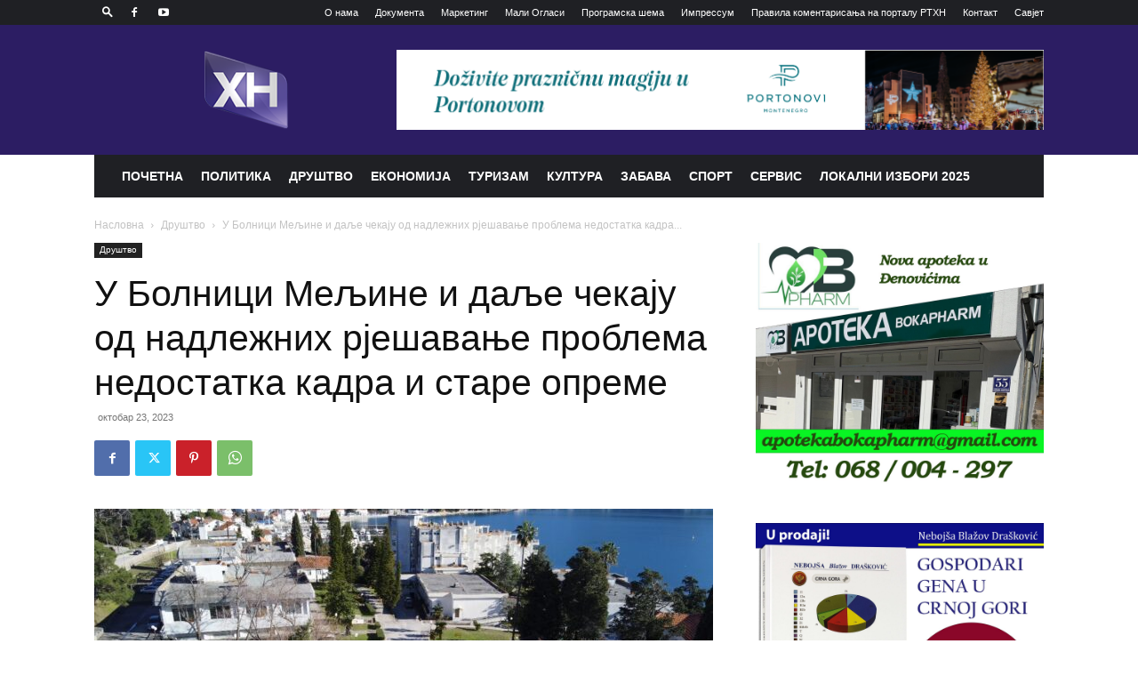

--- FILE ---
content_type: text/html; charset=UTF-8
request_url: https://rthn.co.me/u-bolnici-meljine-i-dalje-cekaju-od-nadleznih-rjesavanje-problema-nedostatka-kadra-i-stare-opreme/
body_size: 36449
content:
<!doctype html >
<!--[if IE 8]>    <html class="ie8" lang="en"> <![endif]-->
<!--[if IE 9]>    <html class="ie9" lang="en"> <![endif]-->
<!--[if gt IE 8]><!--> <html dir="ltr" lang="sr-RS" prefix="og: https://ogp.me/ns#"> <!--<![endif]-->
<head>
    <title>У Болници Мељине и даље чекају од надлежних рјешавање проблема недостатка кадра и старе опреме - РТХН</title>
    <meta charset="UTF-8" />
    <meta name="viewport" content="width=device-width, initial-scale=1.0">
    <link rel="pingback" href="https://rthn.co.me/xmlrpc.php" />
    
		<!-- All in One SEO 4.9.3 - aioseo.com -->
	<meta name="description" content="РТХН" />
	<meta name="robots" content="max-image-preview:large" />
	<meta name="author" content="Boris Kospic"/>
	<link rel="canonical" href="https://rthn.co.me/u-bolnici-meljine-i-dalje-cekaju-od-nadleznih-rjesavanje-problema-nedostatka-kadra-i-stare-opreme/" />
	<meta name="generator" content="All in One SEO (AIOSEO) 4.9.3" />
		<meta property="og:locale" content="sr_RS" />
		<meta property="og:site_name" content="РТХН - Радио Телевизија Херцег Нови" />
		<meta property="og:type" content="article" />
		<meta property="og:title" content="У Болници Мељине и даље чекају од надлежних рјешавање проблема недостатка кадра и старе опреме - РТХН" />
		<meta property="og:description" content="РТХН" />
		<meta property="og:url" content="https://rthn.co.me/u-bolnici-meljine-i-dalje-cekaju-od-nadleznih-rjesavanje-problema-nedostatka-kadra-i-stare-opreme/" />
		<meta property="og:image" content="https://rthn.co.me/wp-content/uploads/2022/10/bolnica-Meljine-3.jpg" />
		<meta property="og:image:secure_url" content="https://rthn.co.me/wp-content/uploads/2022/10/bolnica-Meljine-3.jpg" />
		<meta property="og:image:width" content="1268" />
		<meta property="og:image:height" content="707" />
		<meta property="article:published_time" content="2023-10-23T11:41:52+00:00" />
		<meta property="article:modified_time" content="2023-10-23T11:51:32+00:00" />
		<meta name="twitter:card" content="summary" />
		<meta name="twitter:title" content="У Болници Мељине и даље чекају од надлежних рјешавање проблема недостатка кадра и старе опреме - РТХН" />
		<meta name="twitter:description" content="РТХН" />
		<meta name="twitter:image" content="https://rthn.co.me/wp-content/uploads/2022/10/bolnica-Meljine-3.jpg" />
		<script type="application/ld+json" class="aioseo-schema">
			{"@context":"https:\/\/schema.org","@graph":[{"@type":"BlogPosting","@id":"https:\/\/rthn.co.me\/u-bolnici-meljine-i-dalje-cekaju-od-nadleznih-rjesavanje-problema-nedostatka-kadra-i-stare-opreme\/#blogposting","name":"\u0423 \u0411\u043e\u043b\u043d\u0438\u0446\u0438 \u041c\u0435\u0459\u0438\u043d\u0435 \u0438 \u0434\u0430\u0459\u0435 \u0447\u0435\u043a\u0430\u0458\u0443 \u043e\u0434 \u043d\u0430\u0434\u043b\u0435\u0436\u043d\u0438\u0445 \u0440\u0458\u0435\u0448\u0430\u0432\u0430\u045a\u0435 \u043f\u0440\u043e\u0431\u043b\u0435\u043c\u0430 \u043d\u0435\u0434\u043e\u0441\u0442\u0430\u0442\u043a\u0430 \u043a\u0430\u0434\u0440\u0430 \u0438 \u0441\u0442\u0430\u0440\u0435 \u043e\u043f\u0440\u0435\u043c\u0435 - \u0420\u0422\u0425\u041d","headline":"\u0423 \u0411\u043e\u043b\u043d\u0438\u0446\u0438 \u041c\u0435\u0459\u0438\u043d\u0435 \u0438 \u0434\u0430\u0459\u0435 \u0447\u0435\u043a\u0430\u0458\u0443 \u043e\u0434 \u043d\u0430\u0434\u043b\u0435\u0436\u043d\u0438\u0445 \u0440\u0458\u0435\u0448\u0430\u0432\u0430\u045a\u0435 \u043f\u0440\u043e\u0431\u043b\u0435\u043c\u0430 \u043d\u0435\u0434\u043e\u0441\u0442\u0430\u0442\u043a\u0430 \u043a\u0430\u0434\u0440\u0430 \u0438 \u0441\u0442\u0430\u0440\u0435 \u043e\u043f\u0440\u0435\u043c\u0435","author":{"@id":"https:\/\/rthn.co.me\/author\/boka003\/#author"},"publisher":{"@id":"https:\/\/rthn.co.me\/#organization"},"image":{"@type":"ImageObject","url":"https:\/\/rthn.co.me\/wp-content\/uploads\/2022\/10\/bolnica-Meljine-3.jpg","width":1268,"height":707,"caption":"\u0411\u043e\u043b\u043d\u0438\u0446\u0430 \u041c\u0435\u0459\u0438\u043d\u0435"},"datePublished":"2023-10-23T11:41:52+00:00","dateModified":"2023-10-23T11:51:32+00:00","inLanguage":"sr-RS","mainEntityOfPage":{"@id":"https:\/\/rthn.co.me\/u-bolnici-meljine-i-dalje-cekaju-od-nadleznih-rjesavanje-problema-nedostatka-kadra-i-stare-opreme\/#webpage"},"isPartOf":{"@id":"https:\/\/rthn.co.me\/u-bolnici-meljine-i-dalje-cekaju-od-nadleznih-rjesavanje-problema-nedostatka-kadra-i-stare-opreme\/#webpage"},"articleSection":"\u0414\u0440\u0443\u0448\u0442\u0432\u043e, \u0411\u043e\u043b\u043d\u0438\u0446\u0430 \u041c\u0435\u0459\u0438\u043d\u0435, \u043f\u0440\u043e\u0431\u043b\u0435\u043c\u0438 \u043a\u0430\u0434\u0430\u0440 \u0438 \u043e\u043f\u0440\u0435\u043c\u0430"},{"@type":"BreadcrumbList","@id":"https:\/\/rthn.co.me\/u-bolnici-meljine-i-dalje-cekaju-od-nadleznih-rjesavanje-problema-nedostatka-kadra-i-stare-opreme\/#breadcrumblist","itemListElement":[{"@type":"ListItem","@id":"https:\/\/rthn.co.me#listItem","position":1,"name":"Home","item":"https:\/\/rthn.co.me","nextItem":{"@type":"ListItem","@id":"https:\/\/rthn.co.me\/category\/drustvo\/#listItem","name":"\u0414\u0440\u0443\u0448\u0442\u0432\u043e"}},{"@type":"ListItem","@id":"https:\/\/rthn.co.me\/category\/drustvo\/#listItem","position":2,"name":"\u0414\u0440\u0443\u0448\u0442\u0432\u043e","item":"https:\/\/rthn.co.me\/category\/drustvo\/","nextItem":{"@type":"ListItem","@id":"https:\/\/rthn.co.me\/u-bolnici-meljine-i-dalje-cekaju-od-nadleznih-rjesavanje-problema-nedostatka-kadra-i-stare-opreme\/#listItem","name":"\u0423 \u0411\u043e\u043b\u043d\u0438\u0446\u0438 \u041c\u0435\u0459\u0438\u043d\u0435 \u0438 \u0434\u0430\u0459\u0435 \u0447\u0435\u043a\u0430\u0458\u0443 \u043e\u0434 \u043d\u0430\u0434\u043b\u0435\u0436\u043d\u0438\u0445 \u0440\u0458\u0435\u0448\u0430\u0432\u0430\u045a\u0435 \u043f\u0440\u043e\u0431\u043b\u0435\u043c\u0430 \u043d\u0435\u0434\u043e\u0441\u0442\u0430\u0442\u043a\u0430 \u043a\u0430\u0434\u0440\u0430 \u0438 \u0441\u0442\u0430\u0440\u0435 \u043e\u043f\u0440\u0435\u043c\u0435"},"previousItem":{"@type":"ListItem","@id":"https:\/\/rthn.co.me#listItem","name":"Home"}},{"@type":"ListItem","@id":"https:\/\/rthn.co.me\/u-bolnici-meljine-i-dalje-cekaju-od-nadleznih-rjesavanje-problema-nedostatka-kadra-i-stare-opreme\/#listItem","position":3,"name":"\u0423 \u0411\u043e\u043b\u043d\u0438\u0446\u0438 \u041c\u0435\u0459\u0438\u043d\u0435 \u0438 \u0434\u0430\u0459\u0435 \u0447\u0435\u043a\u0430\u0458\u0443 \u043e\u0434 \u043d\u0430\u0434\u043b\u0435\u0436\u043d\u0438\u0445 \u0440\u0458\u0435\u0448\u0430\u0432\u0430\u045a\u0435 \u043f\u0440\u043e\u0431\u043b\u0435\u043c\u0430 \u043d\u0435\u0434\u043e\u0441\u0442\u0430\u0442\u043a\u0430 \u043a\u0430\u0434\u0440\u0430 \u0438 \u0441\u0442\u0430\u0440\u0435 \u043e\u043f\u0440\u0435\u043c\u0435","previousItem":{"@type":"ListItem","@id":"https:\/\/rthn.co.me\/category\/drustvo\/#listItem","name":"\u0414\u0440\u0443\u0448\u0442\u0432\u043e"}}]},{"@type":"Organization","@id":"https:\/\/rthn.co.me\/#organization","name":"Radio Televizija Herceg Novi - RTHN","description":"\u0420\u0430\u0434\u0438\u043e \u0422\u0435\u043b\u0435\u0432\u0438\u0437\u0438\u0458\u0430 \u0425\u0435\u0440\u0446\u0435\u0433 \u041d\u043e\u0432\u0438","url":"https:\/\/rthn.co.me\/","telephone":"+38231350765","logo":{"@type":"ImageObject","url":"https:\/\/rthn.co.me\/wp-content\/uploads\/2021\/01\/logo-rthn-header-ci.png","@id":"https:\/\/rthn.co.me\/u-bolnici-meljine-i-dalje-cekaju-od-nadleznih-rjesavanje-problema-nedostatka-kadra-i-stare-opreme\/#organizationLogo","width":350,"height":98},"image":{"@id":"https:\/\/rthn.co.me\/u-bolnici-meljine-i-dalje-cekaju-od-nadleznih-rjesavanje-problema-nedostatka-kadra-i-stare-opreme\/#organizationLogo"},"sameAs":["https:\/\/facebook.com\/","https:\/\/x.com\/","https:\/\/instagram.com\/","https:\/\/pinterest.com\/","https:\/\/youtube.com\/","https:\/\/linkedin.com\/in\/"]},{"@type":"Person","@id":"https:\/\/rthn.co.me\/author\/boka003\/#author","url":"https:\/\/rthn.co.me\/author\/boka003\/","name":"Boris Kospic","image":{"@type":"ImageObject","@id":"https:\/\/rthn.co.me\/u-bolnici-meljine-i-dalje-cekaju-od-nadleznih-rjesavanje-problema-nedostatka-kadra-i-stare-opreme\/#authorImage","url":"https:\/\/secure.gravatar.com\/avatar\/74c28f75354afc7097b0a40c437777c1ab542b3d03612b8a019c6ef333d69b19?s=96&d=mm&r=g","width":96,"height":96,"caption":"Boris Kospic"}},{"@type":"WebPage","@id":"https:\/\/rthn.co.me\/u-bolnici-meljine-i-dalje-cekaju-od-nadleznih-rjesavanje-problema-nedostatka-kadra-i-stare-opreme\/#webpage","url":"https:\/\/rthn.co.me\/u-bolnici-meljine-i-dalje-cekaju-od-nadleznih-rjesavanje-problema-nedostatka-kadra-i-stare-opreme\/","name":"\u0423 \u0411\u043e\u043b\u043d\u0438\u0446\u0438 \u041c\u0435\u0459\u0438\u043d\u0435 \u0438 \u0434\u0430\u0459\u0435 \u0447\u0435\u043a\u0430\u0458\u0443 \u043e\u0434 \u043d\u0430\u0434\u043b\u0435\u0436\u043d\u0438\u0445 \u0440\u0458\u0435\u0448\u0430\u0432\u0430\u045a\u0435 \u043f\u0440\u043e\u0431\u043b\u0435\u043c\u0430 \u043d\u0435\u0434\u043e\u0441\u0442\u0430\u0442\u043a\u0430 \u043a\u0430\u0434\u0440\u0430 \u0438 \u0441\u0442\u0430\u0440\u0435 \u043e\u043f\u0440\u0435\u043c\u0435 - \u0420\u0422\u0425\u041d","description":"\u0420\u0422\u0425\u041d","inLanguage":"sr-RS","isPartOf":{"@id":"https:\/\/rthn.co.me\/#website"},"breadcrumb":{"@id":"https:\/\/rthn.co.me\/u-bolnici-meljine-i-dalje-cekaju-od-nadleznih-rjesavanje-problema-nedostatka-kadra-i-stare-opreme\/#breadcrumblist"},"author":{"@id":"https:\/\/rthn.co.me\/author\/boka003\/#author"},"creator":{"@id":"https:\/\/rthn.co.me\/author\/boka003\/#author"},"image":{"@type":"ImageObject","url":"https:\/\/rthn.co.me\/wp-content\/uploads\/2022\/10\/bolnica-Meljine-3.jpg","@id":"https:\/\/rthn.co.me\/u-bolnici-meljine-i-dalje-cekaju-od-nadleznih-rjesavanje-problema-nedostatka-kadra-i-stare-opreme\/#mainImage","width":1268,"height":707,"caption":"\u0411\u043e\u043b\u043d\u0438\u0446\u0430 \u041c\u0435\u0459\u0438\u043d\u0435"},"primaryImageOfPage":{"@id":"https:\/\/rthn.co.me\/u-bolnici-meljine-i-dalje-cekaju-od-nadleznih-rjesavanje-problema-nedostatka-kadra-i-stare-opreme\/#mainImage"},"datePublished":"2023-10-23T11:41:52+00:00","dateModified":"2023-10-23T11:51:32+00:00"},{"@type":"WebSite","@id":"https:\/\/rthn.co.me\/#website","url":"https:\/\/rthn.co.me\/","name":"RTHN","description":"\u0420\u0430\u0434\u0438\u043e \u0422\u0435\u043b\u0435\u0432\u0438\u0437\u0438\u0458\u0430 \u0425\u0435\u0440\u0446\u0435\u0433 \u041d\u043e\u0432\u0438","inLanguage":"sr-RS","publisher":{"@id":"https:\/\/rthn.co.me\/#organization"}}]}
		</script>
		<!-- All in One SEO -->

<link rel="icon" type="image/png" href="https://rthn.co.me/wp-content/uploads/2022/05/logo-rthn-header-ci-218x98-1.png">
<link rel="alternate" type="application/rss+xml" title="РТХН &raquo; довод" href="https://rthn.co.me/feed/" />
<link rel="alternate" type="application/rss+xml" title="РТХН &raquo; довод коментара" href="https://rthn.co.me/comments/feed/" />
<link rel="alternate" type="application/rss+xml" title="РТХН &raquo; довод коментара на У Болници Мељине и даље чекају од надлежних рјешавање проблема недостатка кадра и старе опреме" href="https://rthn.co.me/u-bolnici-meljine-i-dalje-cekaju-od-nadleznih-rjesavanje-problema-nedostatka-kadra-i-stare-opreme/feed/" />
<link rel="alternate" title="оЕмбед (ЈСОН)" type="application/json+oembed" href="https://rthn.co.me/wp-json/oembed/1.0/embed?url=https%3A%2F%2Frthn.co.me%2Fu-bolnici-meljine-i-dalje-cekaju-od-nadleznih-rjesavanje-problema-nedostatka-kadra-i-stare-opreme%2F" />
<link rel="alternate" title="оЕмбед (XМЛ)" type="text/xml+oembed" href="https://rthn.co.me/wp-json/oembed/1.0/embed?url=https%3A%2F%2Frthn.co.me%2Fu-bolnici-meljine-i-dalje-cekaju-od-nadleznih-rjesavanje-problema-nedostatka-kadra-i-stare-opreme%2F&#038;format=xml" />
<style id='wp-img-auto-sizes-contain-inline-css' type='text/css'>
img:is([sizes=auto i],[sizes^="auto," i]){contain-intrinsic-size:3000px 1500px}
/*# sourceURL=wp-img-auto-sizes-contain-inline-css */
</style>
<link data-minify="1" rel='stylesheet' id='dashicons-css' href='https://rthn.co.me/wp-content/cache/min/1/wp-includes/css/dashicons.min.css?ver=1768743891' type='text/css' media='all' />
<link rel='stylesheet' id='menu-icons-extra-css' href='https://rthn.co.me/wp-content/plugins/menu-icons/css/extra.min.css?ver=0.13.17' type='text/css' media='all' />
<style id='wp-emoji-styles-inline-css' type='text/css'>

	img.wp-smiley, img.emoji {
		display: inline !important;
		border: none !important;
		box-shadow: none !important;
		height: 1em !important;
		width: 1em !important;
		margin: 0 0.07em !important;
		vertical-align: -0.1em !important;
		background: none !important;
		padding: 0 !important;
	}
/*# sourceURL=wp-emoji-styles-inline-css */
</style>
<style id='wp-block-library-inline-css' type='text/css'>
:root{--wp-block-synced-color:#7a00df;--wp-block-synced-color--rgb:122,0,223;--wp-bound-block-color:var(--wp-block-synced-color);--wp-editor-canvas-background:#ddd;--wp-admin-theme-color:#007cba;--wp-admin-theme-color--rgb:0,124,186;--wp-admin-theme-color-darker-10:#006ba1;--wp-admin-theme-color-darker-10--rgb:0,107,160.5;--wp-admin-theme-color-darker-20:#005a87;--wp-admin-theme-color-darker-20--rgb:0,90,135;--wp-admin-border-width-focus:2px}@media (min-resolution:192dpi){:root{--wp-admin-border-width-focus:1.5px}}.wp-element-button{cursor:pointer}:root .has-very-light-gray-background-color{background-color:#eee}:root .has-very-dark-gray-background-color{background-color:#313131}:root .has-very-light-gray-color{color:#eee}:root .has-very-dark-gray-color{color:#313131}:root .has-vivid-green-cyan-to-vivid-cyan-blue-gradient-background{background:linear-gradient(135deg,#00d084,#0693e3)}:root .has-purple-crush-gradient-background{background:linear-gradient(135deg,#34e2e4,#4721fb 50%,#ab1dfe)}:root .has-hazy-dawn-gradient-background{background:linear-gradient(135deg,#faaca8,#dad0ec)}:root .has-subdued-olive-gradient-background{background:linear-gradient(135deg,#fafae1,#67a671)}:root .has-atomic-cream-gradient-background{background:linear-gradient(135deg,#fdd79a,#004a59)}:root .has-nightshade-gradient-background{background:linear-gradient(135deg,#330968,#31cdcf)}:root .has-midnight-gradient-background{background:linear-gradient(135deg,#020381,#2874fc)}:root{--wp--preset--font-size--normal:16px;--wp--preset--font-size--huge:42px}.has-regular-font-size{font-size:1em}.has-larger-font-size{font-size:2.625em}.has-normal-font-size{font-size:var(--wp--preset--font-size--normal)}.has-huge-font-size{font-size:var(--wp--preset--font-size--huge)}.has-text-align-center{text-align:center}.has-text-align-left{text-align:left}.has-text-align-right{text-align:right}.has-fit-text{white-space:nowrap!important}#end-resizable-editor-section{display:none}.aligncenter{clear:both}.items-justified-left{justify-content:flex-start}.items-justified-center{justify-content:center}.items-justified-right{justify-content:flex-end}.items-justified-space-between{justify-content:space-between}.screen-reader-text{border:0;clip-path:inset(50%);height:1px;margin:-1px;overflow:hidden;padding:0;position:absolute;width:1px;word-wrap:normal!important}.screen-reader-text:focus{background-color:#ddd;clip-path:none;color:#444;display:block;font-size:1em;height:auto;left:5px;line-height:normal;padding:15px 23px 14px;text-decoration:none;top:5px;width:auto;z-index:100000}html :where(.has-border-color){border-style:solid}html :where([style*=border-top-color]){border-top-style:solid}html :where([style*=border-right-color]){border-right-style:solid}html :where([style*=border-bottom-color]){border-bottom-style:solid}html :where([style*=border-left-color]){border-left-style:solid}html :where([style*=border-width]){border-style:solid}html :where([style*=border-top-width]){border-top-style:solid}html :where([style*=border-right-width]){border-right-style:solid}html :where([style*=border-bottom-width]){border-bottom-style:solid}html :where([style*=border-left-width]){border-left-style:solid}html :where(img[class*=wp-image-]){height:auto;max-width:100%}:where(figure){margin:0 0 1em}html :where(.is-position-sticky){--wp-admin--admin-bar--position-offset:var(--wp-admin--admin-bar--height,0px)}@media screen and (max-width:600px){html :where(.is-position-sticky){--wp-admin--admin-bar--position-offset:0px}}

/*# sourceURL=wp-block-library-inline-css */
</style><style id='global-styles-inline-css' type='text/css'>
:root{--wp--preset--aspect-ratio--square: 1;--wp--preset--aspect-ratio--4-3: 4/3;--wp--preset--aspect-ratio--3-4: 3/4;--wp--preset--aspect-ratio--3-2: 3/2;--wp--preset--aspect-ratio--2-3: 2/3;--wp--preset--aspect-ratio--16-9: 16/9;--wp--preset--aspect-ratio--9-16: 9/16;--wp--preset--color--black: #000000;--wp--preset--color--cyan-bluish-gray: #abb8c3;--wp--preset--color--white: #ffffff;--wp--preset--color--pale-pink: #f78da7;--wp--preset--color--vivid-red: #cf2e2e;--wp--preset--color--luminous-vivid-orange: #ff6900;--wp--preset--color--luminous-vivid-amber: #fcb900;--wp--preset--color--light-green-cyan: #7bdcb5;--wp--preset--color--vivid-green-cyan: #00d084;--wp--preset--color--pale-cyan-blue: #8ed1fc;--wp--preset--color--vivid-cyan-blue: #0693e3;--wp--preset--color--vivid-purple: #9b51e0;--wp--preset--gradient--vivid-cyan-blue-to-vivid-purple: linear-gradient(135deg,rgb(6,147,227) 0%,rgb(155,81,224) 100%);--wp--preset--gradient--light-green-cyan-to-vivid-green-cyan: linear-gradient(135deg,rgb(122,220,180) 0%,rgb(0,208,130) 100%);--wp--preset--gradient--luminous-vivid-amber-to-luminous-vivid-orange: linear-gradient(135deg,rgb(252,185,0) 0%,rgb(255,105,0) 100%);--wp--preset--gradient--luminous-vivid-orange-to-vivid-red: linear-gradient(135deg,rgb(255,105,0) 0%,rgb(207,46,46) 100%);--wp--preset--gradient--very-light-gray-to-cyan-bluish-gray: linear-gradient(135deg,rgb(238,238,238) 0%,rgb(169,184,195) 100%);--wp--preset--gradient--cool-to-warm-spectrum: linear-gradient(135deg,rgb(74,234,220) 0%,rgb(151,120,209) 20%,rgb(207,42,186) 40%,rgb(238,44,130) 60%,rgb(251,105,98) 80%,rgb(254,248,76) 100%);--wp--preset--gradient--blush-light-purple: linear-gradient(135deg,rgb(255,206,236) 0%,rgb(152,150,240) 100%);--wp--preset--gradient--blush-bordeaux: linear-gradient(135deg,rgb(254,205,165) 0%,rgb(254,45,45) 50%,rgb(107,0,62) 100%);--wp--preset--gradient--luminous-dusk: linear-gradient(135deg,rgb(255,203,112) 0%,rgb(199,81,192) 50%,rgb(65,88,208) 100%);--wp--preset--gradient--pale-ocean: linear-gradient(135deg,rgb(255,245,203) 0%,rgb(182,227,212) 50%,rgb(51,167,181) 100%);--wp--preset--gradient--electric-grass: linear-gradient(135deg,rgb(202,248,128) 0%,rgb(113,206,126) 100%);--wp--preset--gradient--midnight: linear-gradient(135deg,rgb(2,3,129) 0%,rgb(40,116,252) 100%);--wp--preset--font-size--small: 11px;--wp--preset--font-size--medium: 20px;--wp--preset--font-size--large: 32px;--wp--preset--font-size--x-large: 42px;--wp--preset--font-size--regular: 15px;--wp--preset--font-size--larger: 50px;--wp--preset--spacing--20: 0.44rem;--wp--preset--spacing--30: 0.67rem;--wp--preset--spacing--40: 1rem;--wp--preset--spacing--50: 1.5rem;--wp--preset--spacing--60: 2.25rem;--wp--preset--spacing--70: 3.38rem;--wp--preset--spacing--80: 5.06rem;--wp--preset--shadow--natural: 6px 6px 9px rgba(0, 0, 0, 0.2);--wp--preset--shadow--deep: 12px 12px 50px rgba(0, 0, 0, 0.4);--wp--preset--shadow--sharp: 6px 6px 0px rgba(0, 0, 0, 0.2);--wp--preset--shadow--outlined: 6px 6px 0px -3px rgb(255, 255, 255), 6px 6px rgb(0, 0, 0);--wp--preset--shadow--crisp: 6px 6px 0px rgb(0, 0, 0);}:where(.is-layout-flex){gap: 0.5em;}:where(.is-layout-grid){gap: 0.5em;}body .is-layout-flex{display: flex;}.is-layout-flex{flex-wrap: wrap;align-items: center;}.is-layout-flex > :is(*, div){margin: 0;}body .is-layout-grid{display: grid;}.is-layout-grid > :is(*, div){margin: 0;}:where(.wp-block-columns.is-layout-flex){gap: 2em;}:where(.wp-block-columns.is-layout-grid){gap: 2em;}:where(.wp-block-post-template.is-layout-flex){gap: 1.25em;}:where(.wp-block-post-template.is-layout-grid){gap: 1.25em;}.has-black-color{color: var(--wp--preset--color--black) !important;}.has-cyan-bluish-gray-color{color: var(--wp--preset--color--cyan-bluish-gray) !important;}.has-white-color{color: var(--wp--preset--color--white) !important;}.has-pale-pink-color{color: var(--wp--preset--color--pale-pink) !important;}.has-vivid-red-color{color: var(--wp--preset--color--vivid-red) !important;}.has-luminous-vivid-orange-color{color: var(--wp--preset--color--luminous-vivid-orange) !important;}.has-luminous-vivid-amber-color{color: var(--wp--preset--color--luminous-vivid-amber) !important;}.has-light-green-cyan-color{color: var(--wp--preset--color--light-green-cyan) !important;}.has-vivid-green-cyan-color{color: var(--wp--preset--color--vivid-green-cyan) !important;}.has-pale-cyan-blue-color{color: var(--wp--preset--color--pale-cyan-blue) !important;}.has-vivid-cyan-blue-color{color: var(--wp--preset--color--vivid-cyan-blue) !important;}.has-vivid-purple-color{color: var(--wp--preset--color--vivid-purple) !important;}.has-black-background-color{background-color: var(--wp--preset--color--black) !important;}.has-cyan-bluish-gray-background-color{background-color: var(--wp--preset--color--cyan-bluish-gray) !important;}.has-white-background-color{background-color: var(--wp--preset--color--white) !important;}.has-pale-pink-background-color{background-color: var(--wp--preset--color--pale-pink) !important;}.has-vivid-red-background-color{background-color: var(--wp--preset--color--vivid-red) !important;}.has-luminous-vivid-orange-background-color{background-color: var(--wp--preset--color--luminous-vivid-orange) !important;}.has-luminous-vivid-amber-background-color{background-color: var(--wp--preset--color--luminous-vivid-amber) !important;}.has-light-green-cyan-background-color{background-color: var(--wp--preset--color--light-green-cyan) !important;}.has-vivid-green-cyan-background-color{background-color: var(--wp--preset--color--vivid-green-cyan) !important;}.has-pale-cyan-blue-background-color{background-color: var(--wp--preset--color--pale-cyan-blue) !important;}.has-vivid-cyan-blue-background-color{background-color: var(--wp--preset--color--vivid-cyan-blue) !important;}.has-vivid-purple-background-color{background-color: var(--wp--preset--color--vivid-purple) !important;}.has-black-border-color{border-color: var(--wp--preset--color--black) !important;}.has-cyan-bluish-gray-border-color{border-color: var(--wp--preset--color--cyan-bluish-gray) !important;}.has-white-border-color{border-color: var(--wp--preset--color--white) !important;}.has-pale-pink-border-color{border-color: var(--wp--preset--color--pale-pink) !important;}.has-vivid-red-border-color{border-color: var(--wp--preset--color--vivid-red) !important;}.has-luminous-vivid-orange-border-color{border-color: var(--wp--preset--color--luminous-vivid-orange) !important;}.has-luminous-vivid-amber-border-color{border-color: var(--wp--preset--color--luminous-vivid-amber) !important;}.has-light-green-cyan-border-color{border-color: var(--wp--preset--color--light-green-cyan) !important;}.has-vivid-green-cyan-border-color{border-color: var(--wp--preset--color--vivid-green-cyan) !important;}.has-pale-cyan-blue-border-color{border-color: var(--wp--preset--color--pale-cyan-blue) !important;}.has-vivid-cyan-blue-border-color{border-color: var(--wp--preset--color--vivid-cyan-blue) !important;}.has-vivid-purple-border-color{border-color: var(--wp--preset--color--vivid-purple) !important;}.has-vivid-cyan-blue-to-vivid-purple-gradient-background{background: var(--wp--preset--gradient--vivid-cyan-blue-to-vivid-purple) !important;}.has-light-green-cyan-to-vivid-green-cyan-gradient-background{background: var(--wp--preset--gradient--light-green-cyan-to-vivid-green-cyan) !important;}.has-luminous-vivid-amber-to-luminous-vivid-orange-gradient-background{background: var(--wp--preset--gradient--luminous-vivid-amber-to-luminous-vivid-orange) !important;}.has-luminous-vivid-orange-to-vivid-red-gradient-background{background: var(--wp--preset--gradient--luminous-vivid-orange-to-vivid-red) !important;}.has-very-light-gray-to-cyan-bluish-gray-gradient-background{background: var(--wp--preset--gradient--very-light-gray-to-cyan-bluish-gray) !important;}.has-cool-to-warm-spectrum-gradient-background{background: var(--wp--preset--gradient--cool-to-warm-spectrum) !important;}.has-blush-light-purple-gradient-background{background: var(--wp--preset--gradient--blush-light-purple) !important;}.has-blush-bordeaux-gradient-background{background: var(--wp--preset--gradient--blush-bordeaux) !important;}.has-luminous-dusk-gradient-background{background: var(--wp--preset--gradient--luminous-dusk) !important;}.has-pale-ocean-gradient-background{background: var(--wp--preset--gradient--pale-ocean) !important;}.has-electric-grass-gradient-background{background: var(--wp--preset--gradient--electric-grass) !important;}.has-midnight-gradient-background{background: var(--wp--preset--gradient--midnight) !important;}.has-small-font-size{font-size: var(--wp--preset--font-size--small) !important;}.has-medium-font-size{font-size: var(--wp--preset--font-size--medium) !important;}.has-large-font-size{font-size: var(--wp--preset--font-size--large) !important;}.has-x-large-font-size{font-size: var(--wp--preset--font-size--x-large) !important;}
/*# sourceURL=global-styles-inline-css */
</style>

<style id='classic-theme-styles-inline-css' type='text/css'>
/*! This file is auto-generated */
.wp-block-button__link{color:#fff;background-color:#32373c;border-radius:9999px;box-shadow:none;text-decoration:none;padding:calc(.667em + 2px) calc(1.333em + 2px);font-size:1.125em}.wp-block-file__button{background:#32373c;color:#fff;text-decoration:none}
/*# sourceURL=/wp-includes/css/classic-themes.min.css */
</style>
<link data-minify="1" rel='stylesheet' id='td-plugin-multi-purpose-css' href='https://rthn.co.me/wp-content/cache/min/1/wp-content/plugins/td-composer/td-multi-purpose/style.css?ver=1768743891' type='text/css' media='all' />
<link rel='stylesheet' id='tablepress-default-css' href='https://rthn.co.me/wp-content/tablepress-combined.min.css?ver=19' type='text/css' media='all' />
<link data-minify="1" rel='stylesheet' id='td-theme-css' href='https://rthn.co.me/wp-content/cache/min/1/wp-content/themes/Newspaper/style.css?ver=1768743891' type='text/css' media='all' />
<style id='td-theme-inline-css' type='text/css'>@media (max-width:767px){.td-header-desktop-wrap{display:none}}@media (min-width:767px){.td-header-mobile-wrap{display:none}}</style>
<link data-minify="1" rel='stylesheet' id='td-legacy-framework-front-style-css' href='https://rthn.co.me/wp-content/cache/min/1/wp-content/plugins/td-composer/legacy/Newspaper/assets/css/td_legacy_main.css?ver=1768743891' type='text/css' media='all' />
<link data-minify="1" rel='stylesheet' id='td-standard-pack-framework-front-style-css' href='https://rthn.co.me/wp-content/cache/min/1/wp-content/plugins/td-standard-pack/Newspaper/assets/css/td_standard_pack_main.css?ver=1768743891' type='text/css' media='all' />
<link data-minify="1" rel='stylesheet' id='tdb_style_cloud_templates_front-css' href='https://rthn.co.me/wp-content/cache/min/1/wp-content/plugins/td-cloud-library/assets/css/tdb_main.css?ver=1768743891' type='text/css' media='all' />
<script type="text/javascript" src="https://rthn.co.me/wp-includes/js/jquery/jquery.min.js?ver=3.7.1" id="jquery-core-js"></script>
<script type="text/javascript" src="https://rthn.co.me/wp-includes/js/jquery/jquery-migrate.min.js?ver=3.4.1" id="jquery-migrate-js"></script>
<link rel="https://api.w.org/" href="https://rthn.co.me/wp-json/" /><link rel="alternate" title="ЈСОН" type="application/json" href="https://rthn.co.me/wp-json/wp/v2/posts/92459" /><link rel="EditURI" type="application/rsd+xml" title="RSD" href="https://rthn.co.me/xmlrpc.php?rsd" />
<meta name="generator" content="WordPress 6.9" />
<link rel='shortlink' href='https://rthn.co.me/?p=92459' />
<!-- HFCM by 99 Robots - Snippet # 1: Google Analitika -->
<!-- Global site tag (gtag.js) - Google Analytics -->
<script async src="https://www.googletagmanager.com/gtag/js?id=G-LXNC56BSR5"></script>
<script>
  window.dataLayer = window.dataLayer || [];
  function gtag(){dataLayer.push(arguments);}
  gtag('js', new Date());

  gtag('config', 'G-LXNC56BSR5');
</script>
<!-- /end HFCM by 99 Robots -->
    <script>
        window.tdb_global_vars = {"wpRestUrl":"https:\/\/rthn.co.me\/wp-json\/","permalinkStructure":"\/%postname%\/"};
        window.tdb_p_autoload_vars = {"isAjax":false,"isAdminBarShowing":false,"autoloadStatus":"on","origPostEditUrl":null};
    </script>
    
    <style id="tdb-global-colors">:root{--accent-color:#fff}</style>

    
	
<!-- JS generated by theme -->

<script type="text/javascript" id="td-generated-header-js">
    
    

	    var tdBlocksArray = []; //here we store all the items for the current page

	    // td_block class - each ajax block uses a object of this class for requests
	    function tdBlock() {
		    this.id = '';
		    this.block_type = 1; //block type id (1-234 etc)
		    this.atts = '';
		    this.td_column_number = '';
		    this.td_current_page = 1; //
		    this.post_count = 0; //from wp
		    this.found_posts = 0; //from wp
		    this.max_num_pages = 0; //from wp
		    this.td_filter_value = ''; //current live filter value
		    this.is_ajax_running = false;
		    this.td_user_action = ''; // load more or infinite loader (used by the animation)
		    this.header_color = '';
		    this.ajax_pagination_infinite_stop = ''; //show load more at page x
	    }

        // td_js_generator - mini detector
        ( function () {
            var htmlTag = document.getElementsByTagName("html")[0];

	        if ( navigator.userAgent.indexOf("MSIE 10.0") > -1 ) {
                htmlTag.className += ' ie10';
            }

            if ( !!navigator.userAgent.match(/Trident.*rv\:11\./) ) {
                htmlTag.className += ' ie11';
            }

	        if ( navigator.userAgent.indexOf("Edge") > -1 ) {
                htmlTag.className += ' ieEdge';
            }

            if ( /(iPad|iPhone|iPod)/g.test(navigator.userAgent) ) {
                htmlTag.className += ' td-md-is-ios';
            }

            var user_agent = navigator.userAgent.toLowerCase();
            if ( user_agent.indexOf("android") > -1 ) {
                htmlTag.className += ' td-md-is-android';
            }

            if ( -1 !== navigator.userAgent.indexOf('Mac OS X')  ) {
                htmlTag.className += ' td-md-is-os-x';
            }

            if ( /chrom(e|ium)/.test(navigator.userAgent.toLowerCase()) ) {
               htmlTag.className += ' td-md-is-chrome';
            }

            if ( -1 !== navigator.userAgent.indexOf('Firefox') ) {
                htmlTag.className += ' td-md-is-firefox';
            }

            if ( -1 !== navigator.userAgent.indexOf('Safari') && -1 === navigator.userAgent.indexOf('Chrome') ) {
                htmlTag.className += ' td-md-is-safari';
            }

            if( -1 !== navigator.userAgent.indexOf('IEMobile') ){
                htmlTag.className += ' td-md-is-iemobile';
            }

        })();

        var tdLocalCache = {};

        ( function () {
            "use strict";

            tdLocalCache = {
                data: {},
                remove: function (resource_id) {
                    delete tdLocalCache.data[resource_id];
                },
                exist: function (resource_id) {
                    return tdLocalCache.data.hasOwnProperty(resource_id) && tdLocalCache.data[resource_id] !== null;
                },
                get: function (resource_id) {
                    return tdLocalCache.data[resource_id];
                },
                set: function (resource_id, cachedData) {
                    tdLocalCache.remove(resource_id);
                    tdLocalCache.data[resource_id] = cachedData;
                }
            };
        })();

    
    
var td_viewport_interval_list=[{"limitBottom":767,"sidebarWidth":228},{"limitBottom":1018,"sidebarWidth":300},{"limitBottom":1140,"sidebarWidth":324}];
var td_animation_stack_effect="type0";
var tds_animation_stack=true;
var td_animation_stack_specific_selectors=".entry-thumb, img, .td-lazy-img";
var td_animation_stack_general_selectors=".td-animation-stack img, .td-animation-stack .entry-thumb, .post img, .td-animation-stack .td-lazy-img";
var tds_general_modal_image="yes";
var tdc_is_installed="yes";
var td_ajax_url="https:\/\/rthn.co.me\/wp-admin\/admin-ajax.php?td_theme_name=Newspaper&v=12.6.9";
var td_get_template_directory_uri="https:\/\/rthn.co.me\/wp-content\/plugins\/td-composer\/legacy\/common";
var tds_snap_menu="";
var tds_logo_on_sticky="";
var tds_header_style="3";
var td_please_wait="Please wait...";
var td_email_user_pass_incorrect="User or password incorrect!";
var td_email_user_incorrect="Email or username incorrect!";
var td_email_incorrect="Email incorrect!";
var td_user_incorrect="Username incorrect!";
var td_email_user_empty="Email or username empty!";
var td_pass_empty="Pass empty!";
var td_pass_pattern_incorrect="Invalid Pass Pattern!";
var td_retype_pass_incorrect="Retyped Pass incorrect!";
var tds_more_articles_on_post_enable="";
var tds_more_articles_on_post_time_to_wait="";
var tds_more_articles_on_post_pages_distance_from_top=0;
var tds_captcha="";
var tds_theme_color_site_wide="#4db2ec";
var tds_smart_sidebar="";
var tdThemeName="Newspaper";
var tdThemeNameWl="Newspaper";
var td_magnific_popup_translation_tPrev="Previous (Left arrow key)";
var td_magnific_popup_translation_tNext="Next (Right arrow key)";
var td_magnific_popup_translation_tCounter="%curr% of %total%";
var td_magnific_popup_translation_ajax_tError="The content from %url% could not be loaded.";
var td_magnific_popup_translation_image_tError="The image #%curr% could not be loaded.";
var tdBlockNonce="f8031f599a";
var tdMobileMenu="enabled";
var tdMobileSearch="enabled";
var tdDateNamesI18n={"month_names":["\u0458\u0430\u043d\u0443\u0430\u0440","\u0444\u0435\u0431\u0440\u0443\u0430\u0440","\u043c\u0430\u0440\u0442","\u0430\u043f\u0440\u0438\u043b","\u043c\u0430\u0458","\u0458\u0443\u043d","\u0458\u0443\u043b","\u0430\u0432\u0433\u0443\u0441\u0442","\u0441\u0435\u043f\u0442\u0435\u043c\u0431\u0430\u0440","\u043e\u043a\u0442\u043e\u0431\u0430\u0440","\u043d\u043e\u0432\u0435\u043c\u0431\u0430\u0440","\u0434\u0435\u0446\u0435\u043c\u0431\u0430\u0440"],"month_names_short":["\u0458\u0430\u043d","\u0444\u0435\u0431","\u043c\u0430\u0440","\u0430\u043f\u0440","\u043c\u0430\u0458","\u0458\u0443\u043d","\u0458\u0443\u043b","\u0430\u0432\u0433","\u0441\u0435\u043f","\u043e\u043a\u0442","\u043d\u043e\u0432","\u0434\u0435\u0446"],"day_names":["\u041d\u0435\u0434\u0435\u0459\u0430","\u041f\u043e\u043d\u0435\u0434\u0435\u0459\u0430\u043a","\u0423\u0442\u043e\u0440\u0430\u043a","C\u0440\u0435\u0434\u0430","\u0427\u0435\u0442\u0432\u0440\u0442\u0430\u043a","\u041f\u0435\u0442\u0430\u043a","\u0421\u0443\u0431\u043e\u0442\u0430"],"day_names_short":["\u041d\u0435\u0434","\u041f\u043e\u043d","\u0423\u0442\u043e","\u0421\u0440\u0435","\u0427\u0435\u0442","\u041f\u0435\u0442","\u0421\u0443\u0431"]};
var tdb_modal_confirm="Save";
var tdb_modal_cancel="Cancel";
var tdb_modal_confirm_alt="Yes";
var tdb_modal_cancel_alt="No";
var td_deploy_mode="deploy";
var td_ad_background_click_link="";
var td_ad_background_click_target="";
</script>


<!-- Header style compiled by theme -->

<style>.td-menu-background,.td-search-background{background-image:url('https://rthn.co.me/wp-content/uploads/2021/01/Untitled-design-163x300.jpg')}.white-popup-block:before{background-image:url('https://rthn.co.me/wp-content/uploads/2021/01/login-mod.jpg')}:root{--td_mobile_gradient_one_mob:rgba(0,0,0,0.5);--td_mobile_gradient_two_mob:rgba(0,0,0,0.6);--td_mobile_text_active_color:#9718ff;--td_mobile_background_size:100% auto}.td-header-wrap .td-header-top-menu-full,.td-header-wrap .top-header-menu .sub-menu,.tdm-header-style-1.td-header-wrap .td-header-top-menu-full,.tdm-header-style-1.td-header-wrap .top-header-menu .sub-menu,.tdm-header-style-2.td-header-wrap .td-header-top-menu-full,.tdm-header-style-2.td-header-wrap .top-header-menu .sub-menu,.tdm-header-style-3.td-header-wrap .td-header-top-menu-full,.tdm-header-style-3.td-header-wrap .top-header-menu .sub-menu{background-color:#1f2024}.td-header-style-8 .td-header-top-menu-full{background-color:transparent}.td-header-style-8 .td-header-top-menu-full .td-header-top-menu{background-color:#1f2024;padding-left:15px;padding-right:15px}.td-header-wrap .td-header-top-menu-full .td-header-top-menu,.td-header-wrap .td-header-top-menu-full{border-bottom:none}.td-header-top-menu,.td-header-top-menu a,.td-header-wrap .td-header-top-menu-full .td-header-top-menu,.td-header-wrap .td-header-top-menu-full a,.td-header-style-8 .td-header-top-menu,.td-header-style-8 .td-header-top-menu a,.td-header-top-menu .td-drop-down-search .entry-title a{color:#ffffff}.td-header-wrap .td-header-menu-wrap-full,.td-header-menu-wrap.td-affix,.td-header-style-3 .td-header-main-menu,.td-header-style-3 .td-affix .td-header-main-menu,.td-header-style-4 .td-header-main-menu,.td-header-style-4 .td-affix .td-header-main-menu,.td-header-style-8 .td-header-menu-wrap.td-affix,.td-header-style-8 .td-header-top-menu-full{background-color:#1f2024}.td-boxed-layout .td-header-style-3 .td-header-menu-wrap,.td-boxed-layout .td-header-style-4 .td-header-menu-wrap,.td-header-style-3 .td_stretch_content .td-header-menu-wrap,.td-header-style-4 .td_stretch_content .td-header-menu-wrap{background-color:#1f2024!important}@media (min-width:1019px){.td-header-style-1 .td-header-sp-recs,.td-header-style-1 .td-header-sp-logo{margin-bottom:28px}}@media (min-width:768px) and (max-width:1018px){.td-header-style-1 .td-header-sp-recs,.td-header-style-1 .td-header-sp-logo{margin-bottom:14px}}.td-header-style-7 .td-header-top-menu{border-bottom:none}.td-header-wrap .td-header-menu-wrap .sf-menu>li>a,.td-header-wrap .td-header-menu-social .td-social-icon-wrap a,.td-header-style-4 .td-header-menu-social .td-social-icon-wrap i,.td-header-style-5 .td-header-menu-social .td-social-icon-wrap i,.td-header-style-6 .td-header-menu-social .td-social-icon-wrap i,.td-header-style-12 .td-header-menu-social .td-social-icon-wrap i,.td-header-wrap .header-search-wrap #td-header-search-button .td-icon-search{color:#ffffff}.td-header-wrap .td-header-menu-social+.td-search-wrapper #td-header-search-button:before{background-color:#ffffff}.td-theme-wrap .td_mod_mega_menu:hover .entry-title a,.td-theme-wrap .sf-menu .td_mega_menu_sub_cats .cur-sub-cat{color:#9718ff}.td-theme-wrap .sf-menu .td-mega-menu .td-post-category:hover,.td-theme-wrap .td-mega-menu .td-next-prev-wrap a:hover{background-color:#9718ff}.td-theme-wrap .td-mega-menu .td-next-prev-wrap a:hover{border-color:#9718ff}.td-theme-wrap .header-search-wrap .td-drop-down-search .btn:hover,.td-theme-wrap .td-aj-search-results .td_module_wrap:hover .entry-title a,.td-theme-wrap .header-search-wrap .result-msg a:hover{color:#9718ff!important}.td-banner-wrap-full,.td-header-style-11 .td-logo-wrap-full{background-color:#2c1d63}.td-header-style-11 .td-logo-wrap-full{border-bottom:0}@media (min-width:1019px){.td-header-style-2 .td-header-sp-recs,.td-header-style-5 .td-a-rec-id-header>div,.td-header-style-5 .td-g-rec-id-header>.adsbygoogle,.td-header-style-6 .td-a-rec-id-header>div,.td-header-style-6 .td-g-rec-id-header>.adsbygoogle,.td-header-style-7 .td-a-rec-id-header>div,.td-header-style-7 .td-g-rec-id-header>.adsbygoogle,.td-header-style-8 .td-a-rec-id-header>div,.td-header-style-8 .td-g-rec-id-header>.adsbygoogle,.td-header-style-12 .td-a-rec-id-header>div,.td-header-style-12 .td-g-rec-id-header>.adsbygoogle{margin-bottom:24px!important}}@media (min-width:768px) and (max-width:1018px){.td-header-style-2 .td-header-sp-recs,.td-header-style-5 .td-a-rec-id-header>div,.td-header-style-5 .td-g-rec-id-header>.adsbygoogle,.td-header-style-6 .td-a-rec-id-header>div,.td-header-style-6 .td-g-rec-id-header>.adsbygoogle,.td-header-style-7 .td-a-rec-id-header>div,.td-header-style-7 .td-g-rec-id-header>.adsbygoogle,.td-header-style-8 .td-a-rec-id-header>div,.td-header-style-8 .td-g-rec-id-header>.adsbygoogle,.td-header-style-12 .td-a-rec-id-header>div,.td-header-style-12 .td-g-rec-id-header>.adsbygoogle{margin-bottom:14px!important}}.td-theme-wrap .sf-menu .td-normal-menu .td-menu-item>a:hover,.td-theme-wrap .sf-menu .td-normal-menu .sfHover>a,.td-theme-wrap .sf-menu .td-normal-menu .current-menu-ancestor>a,.td-theme-wrap .sf-menu .td-normal-menu .current-category-ancestor>a,.td-theme-wrap .sf-menu .td-normal-menu .current-menu-item>a{color:#9718ff}.td-menu-background,.td-search-background{background-image:url('https://rthn.co.me/wp-content/uploads/2021/01/Untitled-design-163x300.jpg')}.white-popup-block:before{background-image:url('https://rthn.co.me/wp-content/uploads/2021/01/login-mod.jpg')}:root{--td_mobile_gradient_one_mob:rgba(0,0,0,0.5);--td_mobile_gradient_two_mob:rgba(0,0,0,0.6);--td_mobile_text_active_color:#9718ff;--td_mobile_background_size:100% auto}.td-header-wrap .td-header-top-menu-full,.td-header-wrap .top-header-menu .sub-menu,.tdm-header-style-1.td-header-wrap .td-header-top-menu-full,.tdm-header-style-1.td-header-wrap .top-header-menu .sub-menu,.tdm-header-style-2.td-header-wrap .td-header-top-menu-full,.tdm-header-style-2.td-header-wrap .top-header-menu .sub-menu,.tdm-header-style-3.td-header-wrap .td-header-top-menu-full,.tdm-header-style-3.td-header-wrap .top-header-menu .sub-menu{background-color:#1f2024}.td-header-style-8 .td-header-top-menu-full{background-color:transparent}.td-header-style-8 .td-header-top-menu-full .td-header-top-menu{background-color:#1f2024;padding-left:15px;padding-right:15px}.td-header-wrap .td-header-top-menu-full .td-header-top-menu,.td-header-wrap .td-header-top-menu-full{border-bottom:none}.td-header-top-menu,.td-header-top-menu a,.td-header-wrap .td-header-top-menu-full .td-header-top-menu,.td-header-wrap .td-header-top-menu-full a,.td-header-style-8 .td-header-top-menu,.td-header-style-8 .td-header-top-menu a,.td-header-top-menu .td-drop-down-search .entry-title a{color:#ffffff}.td-header-wrap .td-header-menu-wrap-full,.td-header-menu-wrap.td-affix,.td-header-style-3 .td-header-main-menu,.td-header-style-3 .td-affix .td-header-main-menu,.td-header-style-4 .td-header-main-menu,.td-header-style-4 .td-affix .td-header-main-menu,.td-header-style-8 .td-header-menu-wrap.td-affix,.td-header-style-8 .td-header-top-menu-full{background-color:#1f2024}.td-boxed-layout .td-header-style-3 .td-header-menu-wrap,.td-boxed-layout .td-header-style-4 .td-header-menu-wrap,.td-header-style-3 .td_stretch_content .td-header-menu-wrap,.td-header-style-4 .td_stretch_content .td-header-menu-wrap{background-color:#1f2024!important}@media (min-width:1019px){.td-header-style-1 .td-header-sp-recs,.td-header-style-1 .td-header-sp-logo{margin-bottom:28px}}@media (min-width:768px) and (max-width:1018px){.td-header-style-1 .td-header-sp-recs,.td-header-style-1 .td-header-sp-logo{margin-bottom:14px}}.td-header-style-7 .td-header-top-menu{border-bottom:none}.td-header-wrap .td-header-menu-wrap .sf-menu>li>a,.td-header-wrap .td-header-menu-social .td-social-icon-wrap a,.td-header-style-4 .td-header-menu-social .td-social-icon-wrap i,.td-header-style-5 .td-header-menu-social .td-social-icon-wrap i,.td-header-style-6 .td-header-menu-social .td-social-icon-wrap i,.td-header-style-12 .td-header-menu-social .td-social-icon-wrap i,.td-header-wrap .header-search-wrap #td-header-search-button .td-icon-search{color:#ffffff}.td-header-wrap .td-header-menu-social+.td-search-wrapper #td-header-search-button:before{background-color:#ffffff}.td-theme-wrap .td_mod_mega_menu:hover .entry-title a,.td-theme-wrap .sf-menu .td_mega_menu_sub_cats .cur-sub-cat{color:#9718ff}.td-theme-wrap .sf-menu .td-mega-menu .td-post-category:hover,.td-theme-wrap .td-mega-menu .td-next-prev-wrap a:hover{background-color:#9718ff}.td-theme-wrap .td-mega-menu .td-next-prev-wrap a:hover{border-color:#9718ff}.td-theme-wrap .header-search-wrap .td-drop-down-search .btn:hover,.td-theme-wrap .td-aj-search-results .td_module_wrap:hover .entry-title a,.td-theme-wrap .header-search-wrap .result-msg a:hover{color:#9718ff!important}.td-banner-wrap-full,.td-header-style-11 .td-logo-wrap-full{background-color:#2c1d63}.td-header-style-11 .td-logo-wrap-full{border-bottom:0}@media (min-width:1019px){.td-header-style-2 .td-header-sp-recs,.td-header-style-5 .td-a-rec-id-header>div,.td-header-style-5 .td-g-rec-id-header>.adsbygoogle,.td-header-style-6 .td-a-rec-id-header>div,.td-header-style-6 .td-g-rec-id-header>.adsbygoogle,.td-header-style-7 .td-a-rec-id-header>div,.td-header-style-7 .td-g-rec-id-header>.adsbygoogle,.td-header-style-8 .td-a-rec-id-header>div,.td-header-style-8 .td-g-rec-id-header>.adsbygoogle,.td-header-style-12 .td-a-rec-id-header>div,.td-header-style-12 .td-g-rec-id-header>.adsbygoogle{margin-bottom:24px!important}}@media (min-width:768px) and (max-width:1018px){.td-header-style-2 .td-header-sp-recs,.td-header-style-5 .td-a-rec-id-header>div,.td-header-style-5 .td-g-rec-id-header>.adsbygoogle,.td-header-style-6 .td-a-rec-id-header>div,.td-header-style-6 .td-g-rec-id-header>.adsbygoogle,.td-header-style-7 .td-a-rec-id-header>div,.td-header-style-7 .td-g-rec-id-header>.adsbygoogle,.td-header-style-8 .td-a-rec-id-header>div,.td-header-style-8 .td-g-rec-id-header>.adsbygoogle,.td-header-style-12 .td-a-rec-id-header>div,.td-header-style-12 .td-g-rec-id-header>.adsbygoogle{margin-bottom:14px!important}}.td-theme-wrap .sf-menu .td-normal-menu .td-menu-item>a:hover,.td-theme-wrap .sf-menu .td-normal-menu .sfHover>a,.td-theme-wrap .sf-menu .td-normal-menu .current-menu-ancestor>a,.td-theme-wrap .sf-menu .td-normal-menu .current-category-ancestor>a,.td-theme-wrap .sf-menu .td-normal-menu .current-menu-item>a{color:#9718ff}</style>

<!-- Global site tag (gtag.js) - Google Analytics -->
<script async src="https://www.googletagmanager.com/gtag/js?id=UA-106007821-3"></script>
<script>
  window.dataLayer = window.dataLayer || [];
  function gtag(){dataLayer.push(arguments);}
  gtag('js', new Date());

  gtag('config', 'UA-106007821-3');
</script>



<script type="application/ld+json">
    {
        "@context": "https://schema.org",
        "@type": "BreadcrumbList",
        "itemListElement": [
            {
                "@type": "ListItem",
                "position": 1,
                "item": {
                    "@type": "WebSite",
                    "@id": "https://rthn.co.me/",
                    "name": "Насловна"
                }
            },
            {
                "@type": "ListItem",
                "position": 2,
                    "item": {
                    "@type": "WebPage",
                    "@id": "https://rthn.co.me/category/drustvo/",
                    "name": "Друштво"
                }
            }
            ,{
                "@type": "ListItem",
                "position": 3,
                    "item": {
                    "@type": "WebPage",
                    "@id": "https://rthn.co.me/u-bolnici-meljine-i-dalje-cekaju-od-nadleznih-rjesavanje-problema-nedostatka-kadra-i-stare-opreme/",
                    "name": "У Болници Мељине и даље чекају од надлежних рјешавање проблема недостатка кадра..."                                
                }
            }    
        ]
    }
</script>

<!-- Button style compiled by theme -->

<style></style>

	<style id="tdw-css-placeholder"></style><meta name="generator" content="WP Rocket 3.19.4" data-wpr-features="wpr_minify_js wpr_minify_css wpr_preload_links wpr_desktop" /></head>

<body class="wp-singular post-template-default single single-post postid-92459 single-format-standard wp-theme-Newspaper rstr-cyr transliteration-cyr cyr td-standard-pack u-bolnici-meljine-i-dalje-cekaju-od-nadleznih-rjesavanje-problema-nedostatka-kadra-i-stare-opreme global-block-template-1  tdc-footer-template td-animation-stack-type0 td-full-layout" itemscope="itemscope" itemtype="https://schema.org/WebPage">

<div data-rocket-location-hash="9de4e32dbabbb3ffa30d807a03d37eb7" class="td-scroll-up" data-style="style1"><i class="td-icon-menu-up"></i></div>
    <div data-rocket-location-hash="657d1dd515a504cd55f5779eb6c79573" class="td-menu-background" style="visibility:hidden"></div>
<div data-rocket-location-hash="7ba3d9140c375a616979e02d5236b80c" id="td-mobile-nav" style="visibility:hidden">
    <div data-rocket-location-hash="470b20efebd18754c12f6761a9d60f94" class="td-mobile-container">
        <!-- mobile menu top section -->
        <div data-rocket-location-hash="72e7db7984f68705c5e61c9db7ff9627" class="td-menu-socials-wrap">
            <!-- socials -->
            <div class="td-menu-socials">
                
        <span class="td-social-icon-wrap">
            <a target="_blank" href="https://www.facebook.com/hercegnovi.fm" title="Facebook">
                <i class="td-icon-font td-icon-facebook"></i>
                <span style="display: none">Facebook</span>
            </a>
        </span>
        <span class="td-social-icon-wrap">
            <a target="_blank" href="https://www.youtube.com/channel/UCnq6XURIKYLsQA6ba4B0jwQ" title="Youtube">
                <i class="td-icon-font td-icon-youtube"></i>
                <span style="display: none">Youtube</span>
            </a>
        </span>            </div>
            <!-- close button -->
            <div class="td-mobile-close">
                <span><i class="td-icon-close-mobile"></i></span>
            </div>
        </div>

        <!-- login section -->
        
        <!-- menu section -->
        <div data-rocket-location-hash="be5e72521cf4b38df581e70142ea6c91" class="td-mobile-content">
            <div class="menu-meni-container"><ul id="menu-meni" class="td-mobile-main-menu"><li id="menu-item-144996" class="menu-item menu-item-type-post_type menu-item-object-page menu-item-home menu-item-first menu-item-144996"><a href="https://rthn.co.me/">Почетна</a></li>
<li id="menu-item-45039" class="menu-item menu-item-type-taxonomy menu-item-object-category menu-item-45039"><a href="https://rthn.co.me/category/politika/">Политика</a></li>
<li id="menu-item-45034" class="menu-item menu-item-type-taxonomy menu-item-object-category current-post-ancestor current-menu-parent current-post-parent menu-item-45034"><a href="https://rthn.co.me/category/drustvo/">Друштво</a></li>
<li id="menu-item-45038" class="menu-item menu-item-type-taxonomy menu-item-object-category menu-item-45038"><a href="https://rthn.co.me/category/ekonomija/">Економија</a></li>
<li id="menu-item-45040" class="menu-item menu-item-type-taxonomy menu-item-object-category menu-item-45040"><a href="https://rthn.co.me/category/turizam/">Туризам</a></li>
<li id="menu-item-45037" class="menu-item menu-item-type-taxonomy menu-item-object-category menu-item-45037"><a href="https://rthn.co.me/category/kultura/">Култура</a></li>
<li id="menu-item-86462" class="menu-item menu-item-type-taxonomy menu-item-object-category menu-item-86462"><a href="https://rthn.co.me/category/zabava/">Забава</a></li>
<li id="menu-item-45035" class="menu-item menu-item-type-taxonomy menu-item-object-category menu-item-45035"><a href="https://rthn.co.me/category/sport/">Спорт</a></li>
<li id="menu-item-45036" class="menu-item menu-item-type-taxonomy menu-item-object-category menu-item-45036"><a href="https://rthn.co.me/category/servis/">Сервис</a></li>
<li id="menu-item-133036" class="menu-item menu-item-type-taxonomy menu-item-object-category menu-item-133036"><a href="https://rthn.co.me/category/lokalni-izbori-2025/">Локални избори 2025</a></li>
</ul></div>        </div>
    </div>

    <!-- register/login section -->
    </div><div data-rocket-location-hash="2c24af1cf6efc9f5015e7a5b08d66f9f" class="td-search-background" style="visibility:hidden"></div>
<div data-rocket-location-hash="d03a54a9717cc31a1d0066b124fabecb" class="td-search-wrap-mob" style="visibility:hidden">
	<div data-rocket-location-hash="5e78dfc10550821913ffb9e1a1d1b3f1" class="td-drop-down-search">
		<form method="get" class="td-search-form" action="https://rthn.co.me/">
			<!-- close button -->
			<div class="td-search-close">
				<span><i class="td-icon-close-mobile"></i></span>
			</div>
			<div role="search" class="td-search-input">
				<span>Претражи</span>
				<input id="td-header-search-mob" type="text" value="" name="s" autocomplete="off" />
			</div>
		</form>
		<div data-rocket-location-hash="7dd162625a8124b83351c4659a6143ca" id="td-aj-search-mob" class="td-ajax-search-flex"></div>
	</div>
</div>

    <div data-rocket-location-hash="86000d7c6b09622559a470b949d6e6af" id="td-outer-wrap" class="td-theme-wrap">
    
        
            <div data-rocket-location-hash="537e069a5e54abe32e5f621f425f063c" class="tdc-header-wrap ">

            <!--
Header style 3
-->


<div data-rocket-location-hash="e7ebb49dce25294e226a96f097b8f7c0" class="td-header-wrap td-header-style-3 ">
    
    <div class="td-header-top-menu-full td-container-wrap ">
        <div class="td-container td-header-row td-header-top-menu">
            
    <div class="top-bar-style-2">
        <div class="td-header-sp-top-widget">
            <div class="td-search-btns-wrap">
            <a id="td-header-search-button" href="#" aria-label="Search" role="button" class="dropdown-toggle " data-toggle="dropdown"><i class="td-icon-search"></i></a>
        </div>


        <div class="td-drop-down-search" aria-labelledby="td-header-search-button">
            <form method="get" class="td-search-form" action="https://rthn.co.me/">
                <div role="search" class="td-head-form-search-wrap">
                    <input id="td-header-search" type="text" value="" name="s" autocomplete="off" /><input class="wpb_button wpb_btn-inverse btn" type="submit" id="td-header-search-top" value="Претражи" />
                </div>
            </form>
            <div id="td-aj-search"></div>
        </div>
    
    
        
        <span class="td-social-icon-wrap">
            <a target="_blank" href="https://www.facebook.com/hercegnovi.fm" title="Facebook">
                <i class="td-icon-font td-icon-facebook"></i>
                <span style="display: none">Facebook</span>
            </a>
        </span>
        <span class="td-social-icon-wrap">
            <a target="_blank" href="https://www.youtube.com/channel/UCnq6XURIKYLsQA6ba4B0jwQ" title="Youtube">
                <i class="td-icon-font td-icon-youtube"></i>
                <span style="display: none">Youtube</span>
            </a>
        </span>    </div>

        
<div class="td-header-sp-top-menu">


	<div class="menu-top-container"><ul id="menu-top-menu" class="top-header-menu"><li id="menu-item-149826" class="menu-item menu-item-type-post_type menu-item-object-page menu-item-first td-menu-item td-normal-menu menu-item-149826"><a href="https://rthn.co.me/o-nama/">О нама</a></li>
<li id="menu-item-149829" class="menu-item menu-item-type-custom menu-item-object-custom td-menu-item td-normal-menu menu-item-149829"><a href="https://rthn.co.me/category/dokumenta/">Документа</a></li>
<li id="menu-item-149827" class="menu-item menu-item-type-post_type menu-item-object-page td-menu-item td-normal-menu menu-item-149827"><a href="https://rthn.co.me/marketing/">Маркетинг</a></li>
<li id="menu-item-149830" class="menu-item menu-item-type-custom menu-item-object-custom td-menu-item td-normal-menu menu-item-149830"><a href="https://rthn.co.me/category/mali-oglasi/">Мали Огласи</a></li>
<li id="menu-item-149828" class="menu-item menu-item-type-post_type menu-item-object-page td-menu-item td-normal-menu menu-item-149828"><a href="https://rthn.co.me/programska-sema/">Програмска шема</a></li>
<li id="menu-item-149824" class="menu-item menu-item-type-post_type menu-item-object-page td-menu-item td-normal-menu menu-item-149824"><a href="https://rthn.co.me/impressum/">Импрессум</a></li>
<li id="menu-item-149831" class="menu-item menu-item-type-post_type menu-item-object-page td-menu-item td-normal-menu menu-item-149831"><a href="https://rthn.co.me/pravila-komentarisanja-na-portalu-rthn/">Правила коментарисања на порталу РТХН</a></li>
<li id="menu-item-149825" class="menu-item menu-item-type-post_type menu-item-object-page td-menu-item td-normal-menu menu-item-149825"><a href="https://rthn.co.me/kontakt/">Контакт</a></li>
<li id="menu-item-151216" class="menu-item menu-item-type-custom menu-item-object-custom td-menu-item td-normal-menu menu-item-151216"><a href="https://rthn.co.me/category/dokumenta/savjet/">Савјет</a></li>
</ul></div></div>
    </div>

<!-- LOGIN MODAL -->

                <div id="login-form" class="white-popup-block mfp-hide mfp-with-anim td-login-modal-wrap">
                    <div class="td-login-wrap">
                        <a href="#" aria-label="Back" class="td-back-button"><i class="td-icon-modal-back"></i></a>
                        <div id="td-login-div" class="td-login-form-div td-display-block">
                            <div class="td-login-panel-title">Sign in</div>
                            <div class="td-login-panel-descr">Welcome! Log into your account</div>
                            <div class="td_display_err"></div>
                            <form id="loginForm" action="#" method="post">
                                <div class="td-login-inputs"><input class="td-login-input" autocomplete="username" type="text" name="login_email" id="login_email" value="" required><label for="login_email">your username</label></div>
                                <div class="td-login-inputs"><input class="td-login-input" autocomplete="current-password" type="password" name="login_pass" id="login_pass" value="" required><label for="login_pass">your password</label></div>
                                <input type="button"  name="login_button" id="login_button" class="wpb_button btn td-login-button" value="Login">
                                
                            </form>

                            

                            <div class="td-login-info-text"><a href="#" id="forgot-pass-link">Forgot your password? Get help</a></div>
                            
                            
                            
                            
                        </div>

                        

                         <div id="td-forgot-pass-div" class="td-login-form-div td-display-none">
                            <div class="td-login-panel-title">Password recovery</div>
                            <div class="td-login-panel-descr">Recover your password</div>
                            <div class="td_display_err"></div>
                            <form id="forgotpassForm" action="#" method="post">
                                <div class="td-login-inputs"><input class="td-login-input" type="text" name="forgot_email" id="forgot_email" value="" required><label for="forgot_email">your email</label></div>
                                <input type="button" name="forgot_button" id="forgot_button" class="wpb_button btn td-login-button" value="Send My Password">
                            </form>
                            <div class="td-login-info-text">A password will be e-mailed to you.</div>
                        </div>
                        
                        
                    </div>
                </div>
                        </div>
    </div>

    <div class="td-banner-wrap-full td-container-wrap ">
        <div class="td-container td-header-row td-header-header">
            <div class="td-header-sp-logo">
                            <a class="td-main-logo" href="https://rthn.co.me/">
                <img src="https://rthn.co.me/wp-content/uploads/2022/05/logo-rthn-header-ci-218x98-1.png" alt=""  width="218" height="98"/>
                <span class="td-visual-hidden">РТХН</span>
            </a>
                    </div>
                            <div class="td-header-sp-recs">
                    <div class="td-header-rec-wrap">
    <div class="td-a-rec td-a-rec-id-header  td-a-rec-no-translate tdi_1 td_block_template_1">
<style>.tdi_1.td-a-rec{text-align:center}.tdi_1.td-a-rec:not(.td-a-rec-no-translate){transform:translateZ(0)}.tdi_1 .td-element-style{z-index:-1}.tdi_1.td-a-rec-img{text-align:left}.tdi_1.td-a-rec-img img{margin:0 auto 0 0}.tdi_1 .td_spot_img_all img,.tdi_1 .td_spot_img_tl img,.tdi_1 .td_spot_img_tp img,.tdi_1 .td_spot_img_mob img{border-style:none}@media (max-width:767px){.tdi_1.td-a-rec-img{text-align:center}}</style><div class="td-all-devices">
 <a href="
https://www.portonovi.com/me/annual-calendar?utm_source=google&utm_medium=Banner&utm_campaign=_2025_November_Montenegro_ME_Awareness_OnlinePortal_Resort_CPM_Banner_Events_rthn"target="_blank">
  <img src="https://rthn.co.me/wp-content/uploads/2025/11/730-x-90-2.png"/ aria-hidden="true"/>
 </a>
</div></div>
</div>                </div>
                    </div>
    </div>

    <div class="td-header-menu-wrap-full td-container-wrap ">
        
        <div class="td-header-menu-wrap td-header-menu-no-search">
            <div class="td-container td-header-row td-header-main-menu black-menu">
                <div id="td-header-menu" role="navigation">
        <div id="td-top-mobile-toggle"><a href="#" role="button" aria-label="Menu"><i class="td-icon-font td-icon-mobile"></i></a></div>
        <div class="td-main-menu-logo td-logo-in-header">
        		<a class="td-mobile-logo td-sticky-disable" aria-label="Logo" href="https://rthn.co.me/">
			<img src="https://rthn.co.me/wp-content/uploads/2022/07/logo-sajt-1-lat.png" alt=""  width="272" height="90"/>
		</a>
			<a class="td-header-logo td-sticky-disable" aria-label="Logo" href="https://rthn.co.me/">
			<img src="https://rthn.co.me/wp-content/uploads/2022/05/logo-rthn-header-ci-218x98-1.png" alt=""  width="272" height="90"/>
		</a>
	    </div>
    <div class="menu-meni-container"><ul id="menu-meni-1" class="sf-menu"><li class="menu-item menu-item-type-post_type menu-item-object-page menu-item-home menu-item-first td-menu-item td-normal-menu menu-item-144996"><a href="https://rthn.co.me/">Почетна</a></li>
<li class="menu-item menu-item-type-taxonomy menu-item-object-category td-menu-item td-normal-menu menu-item-45039"><a href="https://rthn.co.me/category/politika/">Политика</a></li>
<li class="menu-item menu-item-type-taxonomy menu-item-object-category current-post-ancestor current-menu-parent current-post-parent td-menu-item td-normal-menu menu-item-45034"><a href="https://rthn.co.me/category/drustvo/">Друштво</a></li>
<li class="menu-item menu-item-type-taxonomy menu-item-object-category td-menu-item td-normal-menu menu-item-45038"><a href="https://rthn.co.me/category/ekonomija/">Економија</a></li>
<li class="menu-item menu-item-type-taxonomy menu-item-object-category td-menu-item td-normal-menu menu-item-45040"><a href="https://rthn.co.me/category/turizam/">Туризам</a></li>
<li class="menu-item menu-item-type-taxonomy menu-item-object-category td-menu-item td-normal-menu menu-item-45037"><a href="https://rthn.co.me/category/kultura/">Култура</a></li>
<li class="menu-item menu-item-type-taxonomy menu-item-object-category td-menu-item td-normal-menu menu-item-86462"><a href="https://rthn.co.me/category/zabava/">Забава</a></li>
<li class="menu-item menu-item-type-taxonomy menu-item-object-category td-menu-item td-normal-menu menu-item-45035"><a href="https://rthn.co.me/category/sport/">Спорт</a></li>
<li class="menu-item menu-item-type-taxonomy menu-item-object-category td-menu-item td-normal-menu menu-item-45036"><a href="https://rthn.co.me/category/servis/">Сервис</a></li>
<li class="menu-item menu-item-type-taxonomy menu-item-object-category td-menu-item td-normal-menu menu-item-133036"><a href="https://rthn.co.me/category/lokalni-izbori-2025/">Локални избори 2025</a></li>
</ul></div></div>


    <div class="td-search-wrapper">
        <div id="td-top-search">
            <!-- Search -->
            <div class="header-search-wrap">
                <div class="dropdown header-search">
                    <a id="td-header-search-button-mob" href="#" role="button" aria-label="Search" class="dropdown-toggle " data-toggle="dropdown"><i class="td-icon-search"></i></a>
                </div>
            </div>
        </div>
    </div>

            </div>
        </div>
    </div>

</div>
            </div>

            
    <div data-rocket-location-hash="2106d06ac82f1fbf5bc2fd9d2cd0afe8" class="td-main-content-wrap td-container-wrap">

        <div data-rocket-location-hash="49dcd30753831f2ee1e11f26a24d0d58" class="td-container td-post-template-default ">
            <div class="td-crumb-container"><div class="entry-crumbs"><span><a title="" class="entry-crumb" href="https://rthn.co.me/">Насловна</a></span> <i class="td-icon-right td-bread-sep"></i> <span><a title="View all posts in Друштво" class="entry-crumb" href="https://rthn.co.me/category/drustvo/">Друштво</a></span> <i class="td-icon-right td-bread-sep td-bred-no-url-last"></i> <span class="td-bred-no-url-last">У Болници Мељине и даље чекају од надлежних рјешавање проблема недостатка кадра...</span></div></div>

            <div class="td-pb-row">
                                        <div class="td-pb-span8 td-main-content" role="main">
                            <div class="td-ss-main-content">
                                
    <article id="post-92459" class="post-92459 post type-post status-publish format-standard has-post-thumbnail category-drustvo tag-bolnica-meljine tag-problemi-kadar-i-oprema" itemscope itemtype="https://schema.org/Article">
        <div class="td-post-header">

            <!-- category --><ul class="td-category"><li class="entry-category"><a  href="https://rthn.co.me/category/drustvo/">Друштво</a></li></ul>
            <header class="td-post-title">
                <h1 class="entry-title">У Болници Мељине и даље чекају од надлежних рјешавање проблема недостатка кадра и старе опреме</h1>
                

                <div class="td-module-meta-info">
                    <!-- author -->                    <!-- date --><span class="td-post-date"><time class="entry-date updated td-module-date" datetime="2023-10-23T11:41:52+00:00" >октобар 23, 2023</time></span>                    <!-- comments -->                    <!-- views -->                </div>

            </header>

        </div>

        <div class="td-post-sharing-top"><div id="td_social_sharing_article_top" class="td-post-sharing td-ps-bg td-ps-notext td-post-sharing-style1 ">
		<style>.td-post-sharing-classic{position:relative;height:20px}.td-post-sharing{margin-left:-3px;margin-right:-3px;font-family:var(--td_default_google_font_1,'Open Sans','Open Sans Regular',sans-serif);z-index:2;white-space:nowrap;opacity:0}.td-post-sharing.td-social-show-all{white-space:normal}.td-js-loaded .td-post-sharing{-webkit-transition:opacity 0.3s;transition:opacity 0.3s;opacity:1}.td-post-sharing-classic+.td-post-sharing{margin-top:15px}@media (max-width:767px){.td-post-sharing-classic+.td-post-sharing{margin-top:8px}}.td-post-sharing-top{margin-bottom:30px}@media (max-width:767px){.td-post-sharing-top{margin-bottom:20px}}.td-post-sharing-bottom{border-style:solid;border-color:#ededed;border-width:1px 0;padding:21px 0;margin-bottom:42px}.td-post-sharing-bottom .td-post-sharing{margin-bottom:-7px}.td-post-sharing-visible,.td-social-sharing-hidden{display:inline-block}.td-social-sharing-hidden ul{display:none}.td-social-show-all .td-pulldown-filter-list{display:inline-block}.td-social-network,.td-social-handler{position:relative;display:inline-block;margin:0 3px 7px;height:40px;min-width:40px;font-size:11px;text-align:center;vertical-align:middle}.td-ps-notext .td-social-network .td-social-but-icon,.td-ps-notext .td-social-handler .td-social-but-icon{border-top-right-radius:2px;border-bottom-right-radius:2px}.td-social-network{color:#000;overflow:hidden}.td-social-network .td-social-but-icon{border-top-left-radius:2px;border-bottom-left-radius:2px}.td-social-network .td-social-but-text{border-top-right-radius:2px;border-bottom-right-radius:2px}.td-social-network:hover{opacity:0.8!important}.td-social-handler{color:#444;border:1px solid #e9e9e9;border-radius:2px}.td-social-handler .td-social-but-text{font-weight:700}.td-social-handler .td-social-but-text:before{background-color:#000;opacity:0.08}.td-social-share-text{margin-right:18px}.td-social-share-text:before,.td-social-share-text:after{content:'';position:absolute;top:50%;-webkit-transform:translateY(-50%);transform:translateY(-50%);left:100%;width:0;height:0;border-style:solid}.td-social-share-text:before{border-width:9px 0 9px 11px;border-color:transparent transparent transparent #e9e9e9}.td-social-share-text:after{border-width:8px 0 8px 10px;border-color:transparent transparent transparent #fff}.td-social-but-text,.td-social-but-icon{display:inline-block;position:relative}.td-social-but-icon{padding-left:13px;padding-right:13px;line-height:40px;z-index:1}.td-social-but-icon i{position:relative;top:-1px;vertical-align:middle}.td-social-but-text{margin-left:-6px;padding-left:12px;padding-right:17px;line-height:40px}.td-social-but-text:before{content:'';position:absolute;top:12px;left:0;width:1px;height:16px;background-color:#fff;opacity:0.2;z-index:1}.td-social-handler i,.td-social-facebook i,.td-social-reddit i,.td-social-linkedin i,.td-social-tumblr i,.td-social-stumbleupon i,.td-social-vk i,.td-social-viber i,.td-social-flipboard i,.td-social-koo i{font-size:14px}.td-social-telegram i{font-size:16px}.td-social-mail i,.td-social-line i,.td-social-print i{font-size:15px}.td-social-handler .td-icon-share{top:-1px;left:-1px}.td-social-twitter .td-icon-twitter{font-size:14px}.td-social-pinterest .td-icon-pinterest{font-size:13px}.td-social-whatsapp .td-icon-whatsapp,.td-social-kakao .td-icon-kakao{font-size:18px}.td-social-kakao .td-icon-kakao:before{color:#3C1B1D}.td-social-reddit .td-social-but-icon{padding-right:12px}.td-social-reddit .td-icon-reddit{left:-1px}.td-social-telegram .td-social-but-icon{padding-right:12px}.td-social-telegram .td-icon-telegram{left:-1px}.td-social-stumbleupon .td-social-but-icon{padding-right:11px}.td-social-stumbleupon .td-icon-stumbleupon{left:-2px}.td-social-digg .td-social-but-icon{padding-right:11px}.td-social-digg .td-icon-digg{left:-2px;font-size:17px}.td-social-vk .td-social-but-icon{padding-right:11px}.td-social-vk .td-icon-vk{left:-2px}.td-social-naver .td-icon-naver{left:-1px;font-size:16px}.td-social-gettr .td-icon-gettr{font-size:25px}.td-ps-notext .td-social-gettr .td-icon-gettr{left:-5px}.td-social-copy_url{position:relative}.td-social-copy_url-check{position:absolute;top:50%;left:50%;transform:translate(-50%,-50%);color:#fff;opacity:0;pointer-events:none;transition:opacity .2s ease-in-out;z-index:11}.td-social-copy_url .td-icon-copy_url{left:-1px;font-size:17px}.td-social-copy_url-disabled{pointer-events:none}.td-social-copy_url-disabled .td-icon-copy_url{opacity:0}.td-social-copy_url-copied .td-social-copy_url-check{opacity:1}@keyframes social_copy_url_loader{0%{-webkit-transform:rotate(0);transform:rotate(0)}100%{-webkit-transform:rotate(360deg);transform:rotate(360deg)}}.td-social-expand-tabs i{top:-2px;left:-1px;font-size:16px}.td-ps-bg .td-social-network{color:#fff}.td-ps-bg .td-social-facebook .td-social-but-icon,.td-ps-bg .td-social-facebook .td-social-but-text{background-color:#516eab}.td-ps-bg .td-social-twitter .td-social-but-icon,.td-ps-bg .td-social-twitter .td-social-but-text{background-color:#29c5f6}.td-ps-bg .td-social-pinterest .td-social-but-icon,.td-ps-bg .td-social-pinterest .td-social-but-text{background-color:#ca212a}.td-ps-bg .td-social-whatsapp .td-social-but-icon,.td-ps-bg .td-social-whatsapp .td-social-but-text{background-color:#7bbf6a}.td-ps-bg .td-social-reddit .td-social-but-icon,.td-ps-bg .td-social-reddit .td-social-but-text{background-color:#f54200}.td-ps-bg .td-social-mail .td-social-but-icon,.td-ps-bg .td-social-digg .td-social-but-icon,.td-ps-bg .td-social-copy_url .td-social-but-icon,.td-ps-bg .td-social-mail .td-social-but-text,.td-ps-bg .td-social-digg .td-social-but-text,.td-ps-bg .td-social-copy_url .td-social-but-text{background-color:#000}.td-ps-bg .td-social-print .td-social-but-icon,.td-ps-bg .td-social-print .td-social-but-text{background-color:#333}.td-ps-bg .td-social-linkedin .td-social-but-icon,.td-ps-bg .td-social-linkedin .td-social-but-text{background-color:#0266a0}.td-ps-bg .td-social-tumblr .td-social-but-icon,.td-ps-bg .td-social-tumblr .td-social-but-text{background-color:#3e5a70}.td-ps-bg .td-social-telegram .td-social-but-icon,.td-ps-bg .td-social-telegram .td-social-but-text{background-color:#179cde}.td-ps-bg .td-social-stumbleupon .td-social-but-icon,.td-ps-bg .td-social-stumbleupon .td-social-but-text{background-color:#ee4813}.td-ps-bg .td-social-vk .td-social-but-icon,.td-ps-bg .td-social-vk .td-social-but-text{background-color:#4c75a3}.td-ps-bg .td-social-line .td-social-but-icon,.td-ps-bg .td-social-line .td-social-but-text{background-color:#00b900}.td-ps-bg .td-social-viber .td-social-but-icon,.td-ps-bg .td-social-viber .td-social-but-text{background-color:#5d54a4}.td-ps-bg .td-social-naver .td-social-but-icon,.td-ps-bg .td-social-naver .td-social-but-text{background-color:#3ec729}.td-ps-bg .td-social-flipboard .td-social-but-icon,.td-ps-bg .td-social-flipboard .td-social-but-text{background-color:#f42827}.td-ps-bg .td-social-kakao .td-social-but-icon,.td-ps-bg .td-social-kakao .td-social-but-text{background-color:#f9e000}.td-ps-bg .td-social-gettr .td-social-but-icon,.td-ps-bg .td-social-gettr .td-social-but-text{background-color:#fc223b}.td-ps-bg .td-social-koo .td-social-but-icon,.td-ps-bg .td-social-koo .td-social-but-text{background-color:#facd00}.td-ps-dark-bg .td-social-network{color:#fff}.td-ps-dark-bg .td-social-network .td-social-but-icon,.td-ps-dark-bg .td-social-network .td-social-but-text{background-color:#000}.td-ps-border .td-social-network .td-social-but-icon,.td-ps-border .td-social-network .td-social-but-text{line-height:38px;border-width:1px;border-style:solid}.td-ps-border .td-social-network .td-social-but-text{border-left-width:0}.td-ps-border .td-social-network .td-social-but-text:before{background-color:#000;opacity:0.08}.td-ps-border.td-ps-padding .td-social-network .td-social-but-icon{border-right-width:0}.td-ps-border.td-ps-padding .td-social-network.td-social-expand-tabs .td-social-but-icon{border-right-width:1px}.td-ps-border-grey .td-social-but-icon,.td-ps-border-grey .td-social-but-text{border-color:#e9e9e9}.td-ps-border-colored .td-social-facebook .td-social-but-icon,.td-ps-border-colored .td-social-facebook .td-social-but-text{border-color:#516eab}.td-ps-border-colored .td-social-twitter .td-social-but-icon,div.td-ps-border-colored .td-social-twitter .td-social-but-text{border-color:#29c5f6;color:#29c5f6}.td-ps-border-colored .td-social-pinterest .td-social-but-icon,.td-ps-border-colored .td-social-pinterest .td-social-but-text{border-color:#ca212a}.td-ps-border-colored .td-social-whatsapp .td-social-but-icon,.td-ps-border-colored .td-social-whatsapp .td-social-but-text{border-color:#7bbf6a}.td-ps-border-colored .td-social-reddit .td-social-but-icon,.td-ps-border-colored .td-social-reddit .td-social-but-text{border-color:#f54200}.td-ps-border-colored .td-social-mail .td-social-but-icon,.td-ps-border-colored .td-social-digg .td-social-but-icon,.td-ps-border-colored .td-social-copy_url .td-social-but-icon,.td-ps-border-colored .td-social-mail .td-social-but-text,.td-ps-border-colored .td-social-digg .td-social-but-text,.td-ps-border-colored .td-social-copy_url .td-social-but-text{border-color:#000}.td-ps-border-colored .td-social-print .td-social-but-icon,.td-ps-border-colored .td-social-print .td-social-but-text{border-color:#333}.td-ps-border-colored .td-social-linkedin .td-social-but-icon,.td-ps-border-colored .td-social-linkedin .td-social-but-text{border-color:#0266a0}.td-ps-border-colored .td-social-tumblr .td-social-but-icon,.td-ps-border-colored .td-social-tumblr .td-social-but-text{border-color:#3e5a70}.td-ps-border-colored .td-social-telegram .td-social-but-icon,.td-ps-border-colored .td-social-telegram .td-social-but-text{border-color:#179cde}.td-ps-border-colored .td-social-stumbleupon .td-social-but-icon,.td-ps-border-colored .td-social-stumbleupon .td-social-but-text{border-color:#ee4813}.td-ps-border-colored .td-social-vk .td-social-but-icon,.td-ps-border-colored .td-social-vk .td-social-but-text{border-color:#4c75a3}.td-ps-border-colored .td-social-line .td-social-but-icon,.td-ps-border-colored .td-social-line .td-social-but-text{border-color:#00b900}.td-ps-border-colored .td-social-viber .td-social-but-icon,.td-ps-border-colored .td-social-viber .td-social-but-text{border-color:#5d54a4}.td-ps-border-colored .td-social-naver .td-social-but-icon,.td-ps-border-colored .td-social-naver .td-social-but-text{border-color:#3ec729}.td-ps-border-colored .td-social-flipboard .td-social-but-icon,.td-ps-border-colored .td-social-flipboard .td-social-but-text{border-color:#f42827}.td-ps-border-colored .td-social-kakao .td-social-but-icon,.td-ps-border-colored .td-social-kakao .td-social-but-text{border-color:#f9e000}.td-ps-border-colored .td-social-gettr .td-social-but-icon,.td-ps-border-colored .td-social-gettr .td-social-but-text{border-color:#fc223b}.td-ps-border-colored .td-social-koo .td-social-but-icon,.td-ps-border-colored .td-social-koo .td-social-but-text{border-color:#facd00}.td-ps-icon-bg .td-social-but-icon{height:100%;border-color:transparent!important}.td-ps-icon-bg .td-social-network .td-social-but-icon{color:#fff}.td-ps-icon-bg .td-social-facebook .td-social-but-icon{background-color:#516eab}.td-ps-icon-bg .td-social-twitter .td-social-but-icon{background-color:#29c5f6}.td-ps-icon-bg .td-social-pinterest .td-social-but-icon{background-color:#ca212a}.td-ps-icon-bg .td-social-whatsapp .td-social-but-icon{background-color:#7bbf6a}.td-ps-icon-bg .td-social-reddit .td-social-but-icon{background-color:#f54200}.td-ps-icon-bg .td-social-mail .td-social-but-icon,.td-ps-icon-bg .td-social-digg .td-social-but-icon,.td-ps-icon-bg .td-social-copy_url .td-social-but-icon{background-color:#000}.td-ps-icon-bg .td-social-print .td-social-but-icon{background-color:#333}.td-ps-icon-bg .td-social-linkedin .td-social-but-icon{background-color:#0266a0}.td-ps-icon-bg .td-social-tumblr .td-social-but-icon{background-color:#3e5a70}.td-ps-icon-bg .td-social-telegram .td-social-but-icon{background-color:#179cde}.td-ps-icon-bg .td-social-stumbleupon .td-social-but-icon{background-color:#ee4813}.td-ps-icon-bg .td-social-vk .td-social-but-icon{background-color:#4c75a3}.td-ps-icon-bg .td-social-line .td-social-but-icon{background-color:#00b900}.td-ps-icon-bg .td-social-viber .td-social-but-icon{background-color:#5d54a4}.td-ps-icon-bg .td-social-naver .td-social-but-icon{background-color:#3ec729}.td-ps-icon-bg .td-social-flipboard .td-social-but-icon{background-color:#f42827}.td-ps-icon-bg .td-social-kakao .td-social-but-icon{background-color:#f9e000}.td-ps-icon-bg .td-social-gettr .td-social-but-icon{background-color:#fc223b}.td-ps-icon-bg .td-social-koo .td-social-but-icon{background-color:#facd00}.td-ps-icon-bg .td-social-but-text{margin-left:-3px}.td-ps-icon-bg .td-social-network .td-social-but-text:before{display:none}.td-ps-icon-arrow .td-social-network .td-social-but-icon:after{content:'';position:absolute;top:50%;-webkit-transform:translateY(-50%);transform:translateY(-50%);left:calc(100% + 1px);width:0;height:0;border-style:solid;border-width:9px 0 9px 11px;border-color:transparent transparent transparent #000}.td-ps-icon-arrow .td-social-network .td-social-but-text{padding-left:20px}.td-ps-icon-arrow .td-social-network .td-social-but-text:before{display:none}.td-ps-icon-arrow.td-ps-padding .td-social-network .td-social-but-icon:after{left:100%}.td-ps-icon-arrow .td-social-facebook .td-social-but-icon:after{border-left-color:#516eab}.td-ps-icon-arrow .td-social-twitter .td-social-but-icon:after{border-left-color:#29c5f6}.td-ps-icon-arrow .td-social-pinterest .td-social-but-icon:after{border-left-color:#ca212a}.td-ps-icon-arrow .td-social-whatsapp .td-social-but-icon:after{border-left-color:#7bbf6a}.td-ps-icon-arrow .td-social-reddit .td-social-but-icon:after{border-left-color:#f54200}.td-ps-icon-arrow .td-social-mail .td-social-but-icon:after,.td-ps-icon-arrow .td-social-digg .td-social-but-icon:after,.td-ps-icon-arrow .td-social-copy_url .td-social-but-icon:after{border-left-color:#000}.td-ps-icon-arrow .td-social-print .td-social-but-icon:after{border-left-color:#333}.td-ps-icon-arrow .td-social-linkedin .td-social-but-icon:after{border-left-color:#0266a0}.td-ps-icon-arrow .td-social-tumblr .td-social-but-icon:after{border-left-color:#3e5a70}.td-ps-icon-arrow .td-social-telegram .td-social-but-icon:after{border-left-color:#179cde}.td-ps-icon-arrow .td-social-stumbleupon .td-social-but-icon:after{border-left-color:#ee4813}.td-ps-icon-arrow .td-social-vk .td-social-but-icon:after{border-left-color:#4c75a3}.td-ps-icon-arrow .td-social-line .td-social-but-icon:after{border-left-color:#00b900}.td-ps-icon-arrow .td-social-viber .td-social-but-icon:after{border-left-color:#5d54a4}.td-ps-icon-arrow .td-social-naver .td-social-but-icon:after{border-left-color:#3ec729}.td-ps-icon-arrow .td-social-flipboard .td-social-but-icon:after{border-left-color:#f42827}.td-ps-icon-arrow .td-social-kakao .td-social-but-icon:after{border-left-color:#f9e000}.td-ps-icon-arrow .td-social-gettr .td-social-but-icon:after{border-left-color:#fc223b}.td-ps-icon-arrow .td-social-koo .td-social-but-icon:after{border-left-color:#facd00}.td-ps-icon-arrow .td-social-expand-tabs .td-social-but-icon:after{display:none}.td-ps-icon-color .td-social-facebook .td-social-but-icon{color:#516eab}.td-ps-icon-color .td-social-pinterest .td-social-but-icon{color:#ca212a}.td-ps-icon-color .td-social-whatsapp .td-social-but-icon{color:#7bbf6a}.td-ps-icon-color .td-social-reddit .td-social-but-icon{color:#f54200}.td-ps-icon-color .td-social-mail .td-social-but-icon,.td-ps-icon-color .td-social-digg .td-social-but-icon,.td-ps-icon-color .td-social-copy_url .td-social-but-icon,.td-ps-icon-color .td-social-copy_url-check,.td-ps-icon-color .td-social-twitter .td-social-but-icon{color:#000}.td-ps-icon-color .td-social-print .td-social-but-icon{color:#333}.td-ps-icon-color .td-social-linkedin .td-social-but-icon{color:#0266a0}.td-ps-icon-color .td-social-tumblr .td-social-but-icon{color:#3e5a70}.td-ps-icon-color .td-social-telegram .td-social-but-icon{color:#179cde}.td-ps-icon-color .td-social-stumbleupon .td-social-but-icon{color:#ee4813}.td-ps-icon-color .td-social-vk .td-social-but-icon{color:#4c75a3}.td-ps-icon-color .td-social-line .td-social-but-icon{color:#00b900}.td-ps-icon-color .td-social-viber .td-social-but-icon{color:#5d54a4}.td-ps-icon-color .td-social-naver .td-social-but-icon{color:#3ec729}.td-ps-icon-color .td-social-flipboard .td-social-but-icon{color:#f42827}.td-ps-icon-color .td-social-kakao .td-social-but-icon{color:#f9e000}.td-ps-icon-color .td-social-gettr .td-social-but-icon{color:#fc223b}.td-ps-icon-color .td-social-koo .td-social-but-icon{color:#facd00}.td-ps-text-color .td-social-but-text{font-weight:700}.td-ps-text-color .td-social-facebook .td-social-but-text{color:#516eab}.td-ps-text-color .td-social-twitter .td-social-but-text{color:#29c5f6}.td-ps-text-color .td-social-pinterest .td-social-but-text{color:#ca212a}.td-ps-text-color .td-social-whatsapp .td-social-but-text{color:#7bbf6a}.td-ps-text-color .td-social-reddit .td-social-but-text{color:#f54200}.td-ps-text-color .td-social-mail .td-social-but-text,.td-ps-text-color .td-social-digg .td-social-but-text,.td-ps-text-color .td-social-copy_url .td-social-but-text{color:#000}.td-ps-text-color .td-social-print .td-social-but-text{color:#333}.td-ps-text-color .td-social-linkedin .td-social-but-text{color:#0266a0}.td-ps-text-color .td-social-tumblr .td-social-but-text{color:#3e5a70}.td-ps-text-color .td-social-telegram .td-social-but-text{color:#179cde}.td-ps-text-color .td-social-stumbleupon .td-social-but-text{color:#ee4813}.td-ps-text-color .td-social-vk .td-social-but-text{color:#4c75a3}.td-ps-text-color .td-social-line .td-social-but-text{color:#00b900}.td-ps-text-color .td-social-viber .td-social-but-text{color:#5d54a4}.td-ps-text-color .td-social-naver .td-social-but-text{color:#3ec729}.td-ps-text-color .td-social-flipboard .td-social-but-text{color:#f42827}.td-ps-text-color .td-social-kakao .td-social-but-text{color:#f9e000}.td-ps-text-color .td-social-gettr .td-social-but-text{color:#fc223b}.td-ps-text-color .td-social-koo .td-social-but-text{color:#facd00}.td-ps-text-color .td-social-expand-tabs .td-social-but-text{color:#b1b1b1}.td-ps-notext .td-social-but-icon{width:40px}.td-ps-notext .td-social-network .td-social-but-text{display:none}.td-ps-padding .td-social-network .td-social-but-icon{padding-left:17px;padding-right:17px}.td-ps-padding .td-social-handler .td-social-but-icon{width:40px}.td-ps-padding .td-social-reddit .td-social-but-icon,.td-ps-padding .td-social-telegram .td-social-but-icon{padding-right:16px}.td-ps-padding .td-social-stumbleupon .td-social-but-icon,.td-ps-padding .td-social-digg .td-social-but-icon,.td-ps-padding .td-social-expand-tabs .td-social-but-icon{padding-right:13px}.td-ps-padding .td-social-vk .td-social-but-icon{padding-right:14px}.td-ps-padding .td-social-expand-tabs .td-social-but-icon{padding-left:13px}.td-ps-rounded .td-social-network .td-social-but-icon{border-top-left-radius:100px;border-bottom-left-radius:100px}.td-ps-rounded .td-social-network .td-social-but-text{border-top-right-radius:100px;border-bottom-right-radius:100px}.td-ps-rounded.td-ps-notext .td-social-network .td-social-but-icon{border-top-right-radius:100px;border-bottom-right-radius:100px}.td-ps-rounded .td-social-expand-tabs{border-radius:100px}.td-ps-bar .td-social-network .td-social-but-icon,.td-ps-bar .td-social-network .td-social-but-text{-webkit-box-shadow:inset 0px -3px 0px 0px rgba(0,0,0,0.31);box-shadow:inset 0px -3px 0px 0px rgba(0,0,0,0.31)}.td-ps-bar .td-social-mail .td-social-but-icon,.td-ps-bar .td-social-digg .td-social-but-icon,.td-ps-bar .td-social-copy_url .td-social-but-icon,.td-ps-bar .td-social-mail .td-social-but-text,.td-ps-bar .td-social-digg .td-social-but-text,.td-ps-bar .td-social-copy_url .td-social-but-text{-webkit-box-shadow:inset 0px -3px 0px 0px rgba(255,255,255,0.28);box-shadow:inset 0px -3px 0px 0px rgba(255,255,255,0.28)}.td-ps-bar .td-social-print .td-social-but-icon,.td-ps-bar .td-social-print .td-social-but-text{-webkit-box-shadow:inset 0px -3px 0px 0px rgba(255,255,255,0.2);box-shadow:inset 0px -3px 0px 0px rgba(255,255,255,0.2)}.td-ps-big .td-social-but-icon{display:block;line-height:60px}.td-ps-big .td-social-but-icon .td-icon-share{width:auto}.td-ps-big .td-social-handler .td-social-but-text:before{display:none}.td-ps-big .td-social-share-text .td-social-but-icon{width:90px}.td-ps-big .td-social-expand-tabs .td-social-but-icon{width:60px}@media (max-width:767px){.td-ps-big .td-social-share-text{display:none}}.td-ps-big .td-social-facebook i,.td-ps-big .td-social-reddit i,.td-ps-big .td-social-mail i,.td-ps-big .td-social-linkedin i,.td-ps-big .td-social-tumblr i,.td-ps-big .td-social-stumbleupon i{margin-top:-2px}.td-ps-big .td-social-facebook i,.td-ps-big .td-social-reddit i,.td-ps-big .td-social-linkedin i,.td-ps-big .td-social-tumblr i,.td-ps-big .td-social-stumbleupon i,.td-ps-big .td-social-vk i,.td-ps-big .td-social-viber i,.td-ps-big .td-social-fliboard i,.td-ps-big .td-social-koo i,.td-ps-big .td-social-share-text i{font-size:22px}.td-ps-big .td-social-telegram i{font-size:24px}.td-ps-big .td-social-mail i,.td-ps-big .td-social-line i,.td-ps-big .td-social-print i{font-size:23px}.td-ps-big .td-social-twitter i,.td-ps-big .td-social-expand-tabs i{font-size:20px}.td-ps-big .td-social-whatsapp i,.td-ps-big .td-social-naver i,.td-ps-big .td-social-flipboard i,.td-ps-big .td-social-kakao i{font-size:26px}.td-ps-big .td-social-pinterest .td-icon-pinterest{font-size:21px}.td-ps-big .td-social-telegram .td-icon-telegram{left:1px}.td-ps-big .td-social-stumbleupon .td-icon-stumbleupon{left:-2px}.td-ps-big .td-social-digg .td-icon-digg{left:-1px;font-size:25px}.td-ps-big .td-social-vk .td-icon-vk{left:-1px}.td-ps-big .td-social-naver .td-icon-naver{left:0}.td-ps-big .td-social-gettr .td-icon-gettr{left:-1px}.td-ps-big .td-social-copy_url .td-icon-copy_url{left:0;font-size:25px}.td-ps-big .td-social-copy_url-check{font-size:18px}.td-ps-big .td-social-but-text{margin-left:0;padding-top:0;padding-left:17px}.td-ps-big.td-ps-notext .td-social-network,.td-ps-big.td-ps-notext .td-social-handler{height:60px}.td-ps-big.td-ps-notext .td-social-network{width:60px}.td-ps-big.td-ps-notext .td-social-network .td-social-but-icon{width:60px}.td-ps-big.td-ps-notext .td-social-share-text .td-social-but-icon{line-height:40px}.td-ps-big.td-ps-notext .td-social-share-text .td-social-but-text{display:block;line-height:1}.td-ps-big.td-ps-padding .td-social-network,.td-ps-big.td-ps-padding .td-social-handler{height:90px;font-size:13px}.td-ps-big.td-ps-padding .td-social-network{min-width:60px}.td-ps-big.td-ps-padding .td-social-but-icon{border-bottom-left-radius:0;border-top-right-radius:2px}.td-ps-big.td-ps-padding.td-ps-bar .td-social-but-icon{-webkit-box-shadow:none;box-shadow:none}.td-ps-big.td-ps-padding .td-social-but-text{display:block;padding-bottom:17px;line-height:1;border-top-left-radius:0;border-top-right-radius:0;border-bottom-left-radius:2px}.td-ps-big.td-ps-padding .td-social-but-text:before{display:none}.td-ps-big.td-ps-padding .td-social-expand-tabs i{line-height:90px}.td-ps-nogap{margin-left:0;margin-right:0}.td-ps-nogap .td-social-network,.td-ps-nogap .td-social-handler{margin-left:0;margin-right:0;border-radius:0}.td-ps-nogap .td-social-network .td-social-but-icon,.td-ps-nogap .td-social-network .td-social-but-text{border-radius:0}.td-ps-nogap .td-social-expand-tabs{border-radius:0}.td-post-sharing-style7 .td-social-network .td-social-but-icon{height:100%}.td-post-sharing-style7 .td-social-network .td-social-but-icon:before{content:'';position:absolute;top:0;left:0;width:100%;height:100%;background-color:rgba(0,0,0,0.31)}.td-post-sharing-style7 .td-social-network .td-social-but-text{padding-left:17px}.td-post-sharing-style7 .td-social-network .td-social-but-text:before{display:none}.td-post-sharing-style7 .td-social-mail .td-social-but-icon:before,.td-post-sharing-style7 .td-social-digg .td-social-but-icon:before,.td-post-sharing-style7 .td-social-copy_url .td-social-but-icon:before{background-color:rgba(255,255,255,0.2)}.td-post-sharing-style7 .td-social-print .td-social-but-icon:before{background-color:rgba(255,255,255,0.1)}@media (max-width:767px){.td-post-sharing-style1 .td-social-share-text .td-social-but-text,.td-post-sharing-style3 .td-social-share-text .td-social-but-text,.td-post-sharing-style5 .td-social-share-text .td-social-but-text,.td-post-sharing-style14 .td-social-share-text .td-social-but-text,.td-post-sharing-style16 .td-social-share-text .td-social-but-text{display:none!important}}@media (max-width:767px){.td-post-sharing-style2 .td-social-share-text,.td-post-sharing-style4 .td-social-share-text,.td-post-sharing-style6 .td-social-share-text,.td-post-sharing-style7 .td-social-share-text,.td-post-sharing-style15 .td-social-share-text,.td-post-sharing-style17 .td-social-share-text,.td-post-sharing-style18 .td-social-share-text,.td-post-sharing-style19 .td-social-share-text,.td-post-sharing-style20 .td-social-share-text{display:none!important}}</style>

		<div class="td-post-sharing-visible"><a class="td-social-sharing-button td-social-sharing-button-js td-social-network td-social-facebook" href="https://www.facebook.com/sharer.php?u=https%3A%2F%2Frthn.co.me%2Fu-bolnici-meljine-i-dalje-cekaju-od-nadleznih-rjesavanje-problema-nedostatka-kadra-i-stare-opreme%2F" title="Facebook" ><div class="td-social-but-icon"><i class="td-icon-facebook"></i></div><div class="td-social-but-text">Facebook</div></a><a class="td-social-sharing-button td-social-sharing-button-js td-social-network td-social-twitter" href="https://twitter.com/intent/tweet?text=%D0%A3+%D0%91%D0%BE%D0%BB%D0%BD%D0%B8%D1%86%D0%B8+%D0%9C%D0%B5%D1%99%D0%B8%D0%BD%D0%B5+%D0%B8+%D0%B4%D0%B0%D1%99%D0%B5+%D1%87%D0%B5%D0%BA%D0%B0%D1%98%D1%83+%D0%BE%D0%B4+%D0%BD%D0%B0%D0%B4%D0%BB%D0%B5%D0%B6%D0%BD%D0%B8%D1%85+%D1%80%D1%98%D0%B5%D1%88%D0%B0%D0%B2%D0%B0%D1%9A%D0%B5+%D0%BF%D1%80%D0%BE%D0%B1%D0%BB%D0%B5%D0%BC%D0%B0+%D0%BD%D0%B5%D0%B4%D0%BE%D1%81%D1%82%D0%B0%D1%82%D0%BA%D0%B0+%D0%BA%D0%B0%D0%B4%D1%80%D0%B0+%D0%B8+%D1%81%D1%82%D0%B0%D1%80%D0%B5+%D0%BE%D0%BF%D1%80%D0%B5%D0%BC%D0%B5&url=https%3A%2F%2Frthn.co.me%2Fu-bolnici-meljine-i-dalje-cekaju-od-nadleznih-rjesavanje-problema-nedostatka-kadra-i-stare-opreme%2F&via=%D0%A0%D0%A2%D0%A5%D0%9D" title="Twitter" ><div class="td-social-but-icon"><i class="td-icon-twitter"></i></div><div class="td-social-but-text">Twitter</div></a><a class="td-social-sharing-button td-social-sharing-button-js td-social-network td-social-pinterest" href="https://pinterest.com/pin/create/button/?url=https://rthn.co.me/u-bolnici-meljine-i-dalje-cekaju-od-nadleznih-rjesavanje-problema-nedostatka-kadra-i-stare-opreme/&amp;media=https://rthn.co.me/wp-content/uploads/2022/10/bolnica-Meljine-3.jpg&description=%D0%A3+%D0%91%D0%BE%D0%BB%D0%BD%D0%B8%D1%86%D0%B8+%D0%9C%D0%B5%D1%99%D0%B8%D0%BD%D0%B5+%D0%B8+%D0%B4%D0%B0%D1%99%D0%B5+%D1%87%D0%B5%D0%BA%D0%B0%D1%98%D1%83+%D0%BE%D0%B4+%D0%BD%D0%B0%D0%B4%D0%BB%D0%B5%D0%B6%D0%BD%D0%B8%D1%85+%D1%80%D1%98%D0%B5%D1%88%D0%B0%D0%B2%D0%B0%D1%9A%D0%B5+%D0%BF%D1%80%D0%BE%D0%B1%D0%BB%D0%B5%D0%BC%D0%B0+%D0%BD%D0%B5%D0%B4%D0%BE%D1%81%D1%82%D0%B0%D1%82%D0%BA%D0%B0+%D0%BA%D0%B0%D0%B4%D1%80%D0%B0+%D0%B8+%D1%81%D1%82%D0%B0%D1%80%D0%B5+%D0%BE%D0%BF%D1%80%D0%B5%D0%BC%D0%B5" title="Pinterest" ><div class="td-social-but-icon"><i class="td-icon-pinterest"></i></div><div class="td-social-but-text">Pinterest</div></a><a class="td-social-sharing-button td-social-sharing-button-js td-social-network td-social-whatsapp" href="https://api.whatsapp.com/send?text=%D0%A3+%D0%91%D0%BE%D0%BB%D0%BD%D0%B8%D1%86%D0%B8+%D0%9C%D0%B5%D1%99%D0%B8%D0%BD%D0%B5+%D0%B8+%D0%B4%D0%B0%D1%99%D0%B5+%D1%87%D0%B5%D0%BA%D0%B0%D1%98%D1%83+%D0%BE%D0%B4+%D0%BD%D0%B0%D0%B4%D0%BB%D0%B5%D0%B6%D0%BD%D0%B8%D1%85+%D1%80%D1%98%D0%B5%D1%88%D0%B0%D0%B2%D0%B0%D1%9A%D0%B5+%D0%BF%D1%80%D0%BE%D0%B1%D0%BB%D0%B5%D0%BC%D0%B0+%D0%BD%D0%B5%D0%B4%D0%BE%D1%81%D1%82%D0%B0%D1%82%D0%BA%D0%B0+%D0%BA%D0%B0%D0%B4%D1%80%D0%B0+%D0%B8+%D1%81%D1%82%D0%B0%D1%80%D0%B5+%D0%BE%D0%BF%D1%80%D0%B5%D0%BC%D0%B5 %0A%0A https://rthn.co.me/u-bolnici-meljine-i-dalje-cekaju-od-nadleznih-rjesavanje-problema-nedostatka-kadra-i-stare-opreme/" title="WhatsApp" ><div class="td-social-but-icon"><i class="td-icon-whatsapp"></i></div><div class="td-social-but-text">WhatsApp</div></a></div><div class="td-social-sharing-hidden"><ul class="td-pulldown-filter-list"></ul><a class="td-social-sharing-button td-social-handler td-social-expand-tabs" href="#" data-block-uid="td_social_sharing_article_top" title="More">
                                    <div class="td-social-but-icon"><i class="td-icon-plus td-social-expand-tabs-icon"></i></div>
                                </a></div></div></div>
        <div class="td-post-content tagdiv-type">
            <!-- image --><div class="td-post-featured-image"><figure><a href="https://rthn.co.me/wp-content/uploads/2022/10/bolnica-Meljine-3.jpg" data-caption="Болница Мељине "><img width="696" height="388" class="entry-thumb td-modal-image" src="https://rthn.co.me/wp-content/uploads/2022/10/bolnica-Meljine-3-696x388.jpg" srcset="https://rthn.co.me/wp-content/uploads/2022/10/bolnica-Meljine-3-696x388.jpg 696w, https://rthn.co.me/wp-content/uploads/2022/10/bolnica-Meljine-3-300x167.jpg 300w, https://rthn.co.me/wp-content/uploads/2022/10/bolnica-Meljine-3-1024x571.jpg 1024w, https://rthn.co.me/wp-content/uploads/2022/10/bolnica-Meljine-3-768x428.jpg 768w, https://rthn.co.me/wp-content/uploads/2022/10/bolnica-Meljine-3-1068x595.jpg 1068w, https://rthn.co.me/wp-content/uploads/2022/10/bolnica-Meljine-3-753x420.jpg 753w, https://rthn.co.me/wp-content/uploads/2022/10/bolnica-Meljine-3.jpg 1268w" sizes="(max-width: 696px) 100vw, 696px" alt="" title="bolnica Meljine 3"/></a><figcaption class="wp-caption-text">Болница Мељине </figcaption></figure></div>
            <!-- content --><p>У транзицији власти, још увијек нема помака у рјешавању проблема у Болници Мељине. Многи од нове Владе очекују да ће се посветити проблемима ове здравствене установе, која и осам мјесеци откако је ушла у систем јавног здравства, ради у лошијим условима него раније. Ријеч је о Болници која није значајна само за Херцег Нови, него и пацијенте широм Црне Горе и региона.</p>
<p>Болница Мељине је здравствена установа државног карактера, с обзиром да се у хипербаричној комори лијече пацијенти из цијеле Црне Горе, казала је за РТХН др <strong>Оливера Елез</strong>:</p>
<figure id="attachment_92460" aria-describedby="caption-attachment-92460" style="width: 1263px" class="wp-caption alignnone"><img fetchpriority="high" decoding="async" class="wp-image-92460 size-full" src="https://rthn.co.me/wp-content/uploads/2023/10/O.Elez_.jpg" alt="" width="1263" height="709" srcset="https://rthn.co.me/wp-content/uploads/2023/10/O.Elez_.jpg 1263w, https://rthn.co.me/wp-content/uploads/2023/10/O.Elez_-500x281.jpg 500w, https://rthn.co.me/wp-content/uploads/2023/10/O.Elez_-800x449.jpg 800w, https://rthn.co.me/wp-content/uploads/2023/10/O.Elez_-768x431.jpg 768w, https://rthn.co.me/wp-content/uploads/2023/10/O.Elez_-696x391.jpg 696w, https://rthn.co.me/wp-content/uploads/2023/10/O.Elez_-1068x600.jpg 1068w, https://rthn.co.me/wp-content/uploads/2023/10/O.Elez_-748x420.jpg 748w" sizes="(max-width: 1263px) 100vw, 1263px" /><figcaption id="caption-attachment-92460" class="wp-caption-text">Др Оливера Елез</figcaption></figure>
<p>&#8211; Несхватљиво је да једна установа каква је била некадашња Војна болница, са услугама које је пружала и кадром, који је имала буде доведена у овакво стање. Проблеми у Болници датирају  годинама уназад. Такође, смо тада излазили у јавност и тражили  да се проблем Болнице трајно ријеши. Имали смо период када смо три године били у стечају. Из тог стечаја је Болница ушла у јавни здравствени систем. Међутим, проблеми који смо имали тада и даље егзистирају, а то је континуирани недостатак медицинског кадра и опрема која није обновљена, навела је др Елез.</p>
<p>Недостатак љекара и другог медицинског особља отежало је функционисање Болнице:</p>
<p>&#8211; Сада са минималним бројем кадра је готово немогуће обавити обим посла, који је потребан. Нема још увијек расписаних огласа за пријем ни средњег медицинског кадра, а ни љекара за Болницу Мељине. И поред тога, код нас у Болници нада није никако нестала, па се из тог разлога оглашавамо у посљедње вријеме поново, желећи да се ово стање поправи. Али не наилазимо на одговарајући одговор надлежних, објашњава др Елез.</p>
<p>Док из КБЦ Котор долазе сигнали о набавци нове опреме, медицинско особље и даље ради на дотрајалим апаратима и без одговарајућих реагенса за лабораторијске анализе:</p>
<p>&#8211; Али, још увијек, као што сам рекла, немамо ни један оглас за пријем медицинских сестара, што је ургентна ситуација. Немамо довољно љекарског кадра да би се могао обезбиједити континуитет служби, такође ни ту немамо, у адекватној мјери, ангажовање Которске болнице. Не знам да ли ће се то у наредном периоду промијенити и да ли можемо очекивати боље стање, запитала се она.</p>
<p>Др Елез очекује и максимално ангажовање локалне управе:</p>
<p>&#8211; Очекујемо и од стране Општине Херцег Нови да се максимално ангажује и направи одговарајући  притисак на државне институције, да се ово стање у Болнице Мељине коначно разријеши и да Херцег Нови добије адекватну медицинску заштиту, очекује др Елез.</p>
<p>Посебно је тешка ситуација  на хируршком и интерном одељењу, гдје раде два односно три љекара уз минимум медицинских техничара. Оно што очекују од надлежних је попуна  упражњених радних мјеста за љекаре и медицински кадар и менаџера, који ће да организује посао у Болници. Подсјећамо, Болница Мељине функционисаће под окриљем которске до 31. децембра, а од 1. јануара наредне године, по најавама, би требало да послује самостално.</p>
<p>&nbsp;</p>
        </div>

        <footer>
            <!-- post pagination -->            <!-- review -->
            <div class="td-post-source-tags">
                <!-- source via -->                <!-- tags --><ul class="td-tags td-post-small-box clearfix"><li><span>TAGS</span></li><li><a href="https://rthn.co.me/tag/bolnica-meljine/">Болница Мељине</a></li><li><a href="https://rthn.co.me/tag/problemi-kadar-i-oprema/">проблеми кадар и опрема</a></li></ul>            </div>

            <div class="td-post-sharing-bottom"><div class="td-post-sharing-classic"><iframe title="bottomFacebookLike" frameBorder="0" src="https://www.facebook.com/plugins/like.php?href=https://rthn.co.me/u-bolnici-meljine-i-dalje-cekaju-od-nadleznih-rjesavanje-problema-nedostatka-kadra-i-stare-opreme/&amp;layout=button_count&amp;show_faces=false&amp;width=105&amp;action=like&amp;colorscheme=light&amp;height=21" style="border:none; overflow:hidden; width:auto; height:21px; background-color:transparent;"></iframe></div></div>            <!-- next prev --><div class="td-block-row td-post-next-prev"><div class="td-block-span6 td-post-prev-post"><div class="td-post-next-prev-content"><span>Претходни чланак</span><a href="https://rthn.co.me/tokom-vikenda-uhapsena-32-vozaca-zbog-upravljanja-vozilom-u-alkoholisanom-stanju/">Током викенда ухапшена 32 возача због управљања возилом у алкохолисаном стању</a></div></div><div class="td-next-prev-separator"></div><div class="td-block-span6 td-post-next-post"><div class="td-post-next-prev-content"><span>Следећи чланак</span><a href="https://rthn.co.me/mladi-budvani-slavili-na-premijernom-turniru-olimpijske-nade/">Млади Будвани славили на премијерном турниру “Олимпијске наде”</a></div></div></div>            <!-- author box --><div class="td-author-name vcard author" style="display: none"><span class="fn"><a href="https://rthn.co.me/author/boka003/">Boris Kospic</a></span></div>            <!-- meta --><span class="td-page-meta" itemprop="author" itemscope itemtype="https://schema.org/Person"><meta itemprop="name" content="Boris Kospic"><meta itemprop="url" content="https://rthn.co.me/author/boka003/"></span><meta itemprop="datePublished" content="2023-10-23T11:41:52+00:00"><meta itemprop="dateModified" content="2023-10-23T11:51:32+00:00"><meta itemscope itemprop="mainEntityOfPage" itemType="https://schema.org/WebPage" itemid="https://rthn.co.me/u-bolnici-meljine-i-dalje-cekaju-od-nadleznih-rjesavanje-problema-nedostatka-kadra-i-stare-opreme/"/><span class="td-page-meta" itemprop="publisher" itemscope itemtype="https://schema.org/Organization"><span class="td-page-meta" itemprop="logo" itemscope itemtype="https://schema.org/ImageObject"><meta itemprop="url" content="https://rthn.co.me/wp-content/uploads/2022/05/logo-rthn-header-ci-218x98-1.png"></span><meta itemprop="name" content="РТХН"></span><meta itemprop="headline " content="У Болници Мељине и даље чекају од надлежних рјешавање проблема недостатка кадра и старе опреме"><span class="td-page-meta" itemprop="image" itemscope itemtype="https://schema.org/ImageObject"><meta itemprop="url" content="https://rthn.co.me/wp-content/uploads/2022/10/bolnica-Meljine-3.jpg"><meta itemprop="width" content="1268"><meta itemprop="height" content="707"></span>        </footer>

    </article> <!-- /.post -->

    <div class="td_block_wrap td_block_related_posts tdi_3 td_with_ajax_pagination td-pb-border-top td_block_template_1"  data-td-block-uid="tdi_3" ><script>var block_tdi_3 = new tdBlock();
block_tdi_3.id = "tdi_3";
block_tdi_3.atts = '{"limit":3,"ajax_pagination":"next_prev","live_filter":"cur_post_same_categories","td_ajax_filter_type":"td_custom_related","class":"tdi_3","td_column_number":3,"block_type":"td_block_related_posts","live_filter_cur_post_id":92459,"live_filter_cur_post_author":"16","block_template_id":"","header_color":"","ajax_pagination_infinite_stop":"","offset":"","td_ajax_preloading":"","td_filter_default_txt":"","td_ajax_filter_ids":"","el_class":"","color_preset":"","ajax_pagination_next_prev_swipe":"","border_top":"","css":"","tdc_css":"","tdc_css_class":"tdi_3","tdc_css_class_style":"tdi_3_rand_style"}';
block_tdi_3.td_column_number = "3";
block_tdi_3.block_type = "td_block_related_posts";
block_tdi_3.post_count = "3";
block_tdi_3.found_posts = "12875";
block_tdi_3.header_color = "";
block_tdi_3.ajax_pagination_infinite_stop = "";
block_tdi_3.max_num_pages = "4292";
tdBlocksArray.push(block_tdi_3);
</script><h4 class="td-related-title td-block-title"><a id="tdi_4" class="td-related-left td-cur-simple-item" data-td_filter_value="" data-td_block_id="tdi_3" href="#">RELATED ARTICLES</a><a id="tdi_5" class="td-related-right" data-td_filter_value="td_related_more_from_author" data-td_block_id="tdi_3" href="#">MORE FROM AUTHOR</a></h4><div id=tdi_3 class="td_block_inner">

	<div class="td-related-row">

	<div class="td-related-span4">

        <div class="td_module_related_posts td-animation-stack td_mod_related_posts">
            <div class="td-module-image">
                <div class="td-module-thumb"><a href="https://rthn.co.me/inspekcija-zaustavila-radove-za-postavljanje-elektrokabla-na-toploj-2/"  rel="bookmark" class="td-image-wrap " title="Инспекција зауставила радове за постављање електрокабла на Топлој 2" ><img class="entry-thumb" src="[data-uri]" alt="" title="Инспекција зауставила радове за постављање електрокабла на Топлој 2" data-type="image_tag" data-img-url="https://rthn.co.me/wp-content/uploads/2026/01/kopanje-za-kabl-Topla-2-218x150.jpg"  width="218" height="150" /></a></div>                            </div>
            <div class="item-details">
                <h3 class="entry-title td-module-title"><a href="https://rthn.co.me/inspekcija-zaustavila-radove-za-postavljanje-elektrokabla-na-toploj-2/"  rel="bookmark" title="Инспекција зауставила радове за постављање електрокабла на Топлој 2">Инспекција зауставила радове за постављање електрокабла на Топлој 2</a></h3>            </div>
        </div>
        
	</div> <!-- ./td-related-span4 -->

	<div class="td-related-span4">

        <div class="td_module_related_posts td-animation-stack td_mod_related_posts">
            <div class="td-module-image">
                <div class="td-module-thumb"><a href="https://rthn.co.me/gp-idemooo-unistavanje-prostora-nepostovanje-planske-dokumentacije-investitori-bez-granica/"  rel="bookmark" class="td-image-wrap " title="ГП „Идемооо“: Уништавање простора, непоштовање планске документације, „инвеститори без граница“" ><img class="entry-thumb" src="[data-uri]" alt="" title="ГП „Идемооо“: Уништавање простора, непоштовање планске документације, „инвеститори без граница“" data-type="image_tag" data-img-url="https://rthn.co.me/wp-content/uploads/2025/07/gp-idemo-218x150.jpg"  width="218" height="150" /></a></div>                            </div>
            <div class="item-details">
                <h3 class="entry-title td-module-title"><a href="https://rthn.co.me/gp-idemooo-unistavanje-prostora-nepostovanje-planske-dokumentacije-investitori-bez-granica/"  rel="bookmark" title="ГП „Идемооо“: Уништавање простора, непоштовање планске документације, „инвеститори без граница“">ГП „Идемооо“: Уништавање простора, непоштовање планске документације, „инвеститори без граница“</a></h3>            </div>
        </div>
        
	</div> <!-- ./td-related-span4 -->

	<div class="td-related-span4">

        <div class="td_module_related_posts td-animation-stack td_mod_related_posts">
            <div class="td-module-image">
                <div class="td-module-thumb"><a href="https://rthn.co.me/tomasevic-i-gavrilovic-prvi-do-casnog-krsta-na-skveru/"  rel="bookmark" class="td-image-wrap " title="Томашевић и Гавриловић први до Часног крста на Шкверу" ><img class="entry-thumb" src="[data-uri]" alt="" title="Томашевић и Гавриловић први до Часног крста на Шкверу" data-type="image_tag" data-img-url="https://rthn.co.me/wp-content/uploads/2026/01/plivanje-za-casnim-krstom-218x150.jpg"  width="218" height="150" /></a></div>                            </div>
            <div class="item-details">
                <h3 class="entry-title td-module-title"><a href="https://rthn.co.me/tomasevic-i-gavrilovic-prvi-do-casnog-krsta-na-skveru/"  rel="bookmark" title="Томашевић и Гавриловић први до Часног крста на Шкверу">Томашевић и Гавриловић први до Часног крста на Шкверу</a></h3>            </div>
        </div>
        
	</div> <!-- ./td-related-span4 --></div><!--./row-fluid--></div><div class="td-next-prev-wrap"><a href="#" class="td-ajax-prev-page ajax-page-disabled" aria-label="prev-page" id="prev-page-tdi_3" data-td_block_id="tdi_3"><i class="td-next-prev-icon td-icon-font td-icon-menu-left"></i></a><a href="#"  class="td-ajax-next-page" aria-label="next-page" id="next-page-tdi_3" data-td_block_id="tdi_3"><i class="td-next-prev-icon td-icon-font td-icon-menu-right"></i></a></div></div> <!-- ./block -->
    	<div class="comments" id="comments">
        	<div id="respond" class="comment-respond">
		<h3 id="reply-title" class="comment-reply-title">ЛЕАВЕ А РЕПЛY <small><a rel="nofollow" id="cancel-comment-reply-link" href="/u-bolnici-meljine-i-dalje-cekaju-od-nadleznih-rjesavanje-problema-nedostatka-kadra-i-stare-opreme/#respond" style="display:none;">Цанцел реплy</a></small></h3><form action="https://rthn.co.me/wp-comments-post.php" method="post" id="commentform" class="comment-form"><div class="clearfix"></div>
				<div class="comment-form-input-wrap td-form-comment">
					<textarea placeholder="Цоммент:" id="comment" name="comment" cols="45" rows="8" aria-required="true"></textarea>
					<div class="td-warning-comment">Плеасе ентер yоур цоммент!</div>
				</div>
		        <div class="comment-form-input-wrap td-form-author">
			            <input class="" id="author" name="author" placeholder="Наме:*" type="text" value="" size="30"  aria-required='true' />
			            <div class="td-warning-author">Плеасе ентер yоур наме хере</div>
			         </div>
<div class="comment-form-input-wrap td-form-email">
			            <input class="" id="email" name="email" placeholder="Емаил:*" type="text" value="" size="30"  aria-required='true' />
			            <div class="td-warning-email-error">Yоу хаве ентеред ан инцоррецт емаил аддресс!</div>
			            <div class="td-warning-email">Плеасе ентер yоур емаил аддресс хере</div>
			         </div>
<div class="comment-form-input-wrap td-form-url">
			            <input class="" id="url" name="url" placeholder="Wебсите:" type="text" value="" size="30" />
                     </div>
<p class="comment-form-cookies-consent"><input id="wp-comment-cookies-consent" name="wp-comment-cookies-consent" type="checkbox" value="yes" /><label for="wp-comment-cookies-consent">Саве мy наме, емаил, анд wебсите ин тхис броwсер фор тхе неxт тиме И цоммент.</label></p>
<p class="form-submit"><input name="submit" type="submit" id="submit" class="submit" value="Пост Цоммент" /> <input type='hidden' name='comment_post_ID' value='92459' id='comment_post_ID' />
<input type='hidden' name='comment_parent' id='comment_parent' value='0' />
</p></form>	</div><!-- #respond -->
	    </div> <!-- /.content -->
                            </div>
                        </div>
                        <div class="td-pb-span4 td-main-sidebar" role="complementary">
                            <div class="td-ss-main-sidebar">
                                <aside id="media_image-64" class="td_block_template_1 widget media_image-64 widget_media_image"><a href="https://maps.google.com/maps?q=%D0%88%D0%B0%D0%B4%D1%80%D0%B0%D0%BD%D1%81%D0%BA%D0%B0%2B%D0%BC%D0%B0%D0%B3%D0%B8%D1%81%D1%82%D1%80%D0%B0%D0%BB%D0%B0%2C%2B85345%2B%C4%90enovi%C4%87i%2C%2BMontenegro&#038;sll=42.43738555908203,18.608280181884766"><img width="1978" height="1654" src="https://rthn.co.me/wp-content/uploads/2025/12/BANER-APOTEKA-BOKAPHARM.jpg" class="image wp-image-156410  attachment-full size-full" alt="" style="max-width: 100%; height: auto;" decoding="async" srcset="https://rthn.co.me/wp-content/uploads/2025/12/BANER-APOTEKA-BOKAPHARM.jpg 1978w, https://rthn.co.me/wp-content/uploads/2025/12/BANER-APOTEKA-BOKAPHARM-500x418.jpg 500w, https://rthn.co.me/wp-content/uploads/2025/12/BANER-APOTEKA-BOKAPHARM-800x669.jpg 800w, https://rthn.co.me/wp-content/uploads/2025/12/BANER-APOTEKA-BOKAPHARM-768x642.jpg 768w, https://rthn.co.me/wp-content/uploads/2025/12/BANER-APOTEKA-BOKAPHARM-1536x1284.jpg 1536w, https://rthn.co.me/wp-content/uploads/2025/12/BANER-APOTEKA-BOKAPHARM-502x420.jpg 502w, https://rthn.co.me/wp-content/uploads/2025/12/BANER-APOTEKA-BOKAPHARM-696x582.jpg 696w, https://rthn.co.me/wp-content/uploads/2025/12/BANER-APOTEKA-BOKAPHARM-1068x893.jpg 1068w, https://rthn.co.me/wp-content/uploads/2025/12/BANER-APOTEKA-BOKAPHARM-1920x1606.jpg 1920w" sizes="(max-width: 1978px) 100vw, 1978px" /></a></aside><aside id="media_image-63" class="td_block_template_1 widget media_image-63 widget_media_image"><a href="https://www.youtube.com/watch?v=lfVLueZ9AKM"><img width="1978" height="1654" src="https://rthn.co.me/wp-content/uploads/2025/10/baner-ispravka-knjiga.jpg" class="image wp-image-151380  attachment-full size-full" alt="" style="max-width: 100%; height: auto;" decoding="async" srcset="https://rthn.co.me/wp-content/uploads/2025/10/baner-ispravka-knjiga.jpg 1978w, https://rthn.co.me/wp-content/uploads/2025/10/baner-ispravka-knjiga-500x418.jpg 500w, https://rthn.co.me/wp-content/uploads/2025/10/baner-ispravka-knjiga-800x669.jpg 800w, https://rthn.co.me/wp-content/uploads/2025/10/baner-ispravka-knjiga-768x642.jpg 768w, https://rthn.co.me/wp-content/uploads/2025/10/baner-ispravka-knjiga-1536x1284.jpg 1536w, https://rthn.co.me/wp-content/uploads/2025/10/baner-ispravka-knjiga-502x420.jpg 502w, https://rthn.co.me/wp-content/uploads/2025/10/baner-ispravka-knjiga-696x582.jpg 696w, https://rthn.co.me/wp-content/uploads/2025/10/baner-ispravka-knjiga-1068x893.jpg 1068w, https://rthn.co.me/wp-content/uploads/2025/10/baner-ispravka-knjiga-1920x1606.jpg 1920w" sizes="(max-width: 1978px) 100vw, 1978px" /></a></aside><aside id="media_image-57" class="td_block_template_1 widget media_image-57 widget_media_image"><a href="https://mtel.me/Privatni/m-BOX/MOVE-BOX-4/Paketi?utm_source=rthn.co.me&#038;utm_medium=display&#038;utm_campaign=MOVE%20BOX%204.2%20Limited%20Edition%20NG&#038;utm_content=335x280"><img width="335" height="285" src="https://rthn.co.me/wp-content/uploads/2025/12/Move-BOX-4.2-PORT-335x285-1.jpg" class="image wp-image-154723  attachment-full size-full" alt="" style="max-width: 100%; height: auto;" decoding="async" loading="lazy" /></a></aside><aside id="media_image-59" class="td_block_template_1 widget media_image-59 widget_media_image"><a href="https://mtel.me/a25739/O-mtelu/Media-centar/POKLON-GIGABAJTI-SNIZENE-ROMING-PONUDE-I-OTKLJUCANI-TV-SADRZAJI.html?utm_source=rthn.co.me&#038;utm_medium=display&#038;utm_campaign=Roming%20Srbija%20NG&#038;utm_content=335x280"><img width="335" height="285" src="https://rthn.co.me/wp-content/uploads/2025/12/Roaming-data-decembar-PORT-335x285-1.jpg" class="image wp-image-154722  attachment-full size-full" alt="" style="max-width: 100%; height: auto;" decoding="async" loading="lazy" /></a></aside><aside id="media_image-13" class="td_block_template_1 widget media_image-13 widget_media_image"><a href="https://www.facebook.com/p/%C4%8Cisto%C4%87a-Herceg-Novi-doo-100065161123610/"><img width="335" height="280" src="https://rthn.co.me/wp-content/uploads/2023/07/baner-reciklaza.jpg" class="image wp-image-83113  attachment-full size-full" alt="" style="max-width: 100%; height: auto;" decoding="async" loading="lazy" srcset="https://rthn.co.me/wp-content/uploads/2023/07/baner-reciklaza.jpg 335w, https://rthn.co.me/wp-content/uploads/2023/07/baner-reciklaza-300x251.jpg 300w" sizes="auto, (max-width: 335px) 100vw, 335px" /></a></aside><aside id="media_image-10" class="td_block_template_1 widget media_image-10 widget_media_image"><a href="https://www.zelenanit.rs"><img width="1000" height="1000" src="https://rthn.co.me/wp-content/uploads/2024/10/baner-HN.jpg" class="image wp-image-120879  attachment-full size-full" alt="" style="max-width: 100%; height: auto;" decoding="async" loading="lazy" srcset="https://rthn.co.me/wp-content/uploads/2024/10/baner-HN.jpg 1000w, https://rthn.co.me/wp-content/uploads/2024/10/baner-HN-500x500.jpg 500w, https://rthn.co.me/wp-content/uploads/2024/10/baner-HN-800x800.jpg 800w, https://rthn.co.me/wp-content/uploads/2024/10/baner-HN-150x150.jpg 150w, https://rthn.co.me/wp-content/uploads/2024/10/baner-HN-768x768.jpg 768w, https://rthn.co.me/wp-content/uploads/2024/10/baner-HN-420x420.jpg 420w, https://rthn.co.me/wp-content/uploads/2024/10/baner-HN-696x696.jpg 696w" sizes="auto, (max-width: 1000px) 100vw, 1000px" /></a></aside><aside id="media_image-5" class="td_block_template_1 widget media_image-5 widget_media_image"><img width="300" height="251" src="https://rthn.co.me/wp-content/uploads/2021/01/Dizajn-bez-naslova-2-300x251.jpg" class="image wp-image-383  attachment-medium size-medium" alt="" style="max-width: 100%; height: auto;" decoding="async" loading="lazy" srcset="https://rthn.co.me/wp-content/uploads/2021/01/Dizajn-bez-naslova-2-300x251.jpg 300w, https://rthn.co.me/wp-content/uploads/2021/01/Dizajn-bez-naslova-2.jpg 335w" sizes="auto, (max-width: 300px) 100vw, 300px" /></aside>                            </div>
                        </div>
                                    </div> <!-- /.td-pb-row -->
        </div> <!-- /.td-container -->
    </div> <!-- /.td-main-content-wrap -->

    <div data-rocket-location-hash="a8412e9599830237751c01c4f9de32be" class="td-footer-template-wrap" style="position: relative">
                <div data-rocket-location-hash="0cc7db587ab9f47e567a98ecae4905c2" class="td-footer-wrap ">
            <div id="tdi_6" class="tdc-zone"><div class="tdc_zone tdi_7  wpb_row td-pb-row"  >
<style scoped>.tdi_7{min-height:0}</style><div id="tdi_8" class="tdc-row stretch_row"><div class="vc_row tdi_9  wpb_row td-pb-row tdc-element-style" >
<style scoped>.tdi_9,.tdi_9 .tdc-columns{min-height:0}.tdi_9,.tdi_9 .tdc-columns{display:block}.tdi_9 .tdc-columns{width:100%}.tdi_9:before,.tdi_9:after{display:table}.tdi_9{padding-top:54px!important;padding-bottom:20px!important;position:relative}.tdi_9 .td_block_wrap{text-align:left}@media (max-width:767px){.tdi_9{padding-top:40px!important}}@media (min-width:768px) and (max-width:1018px){.tdi_9{padding-top:44px!important}}</style>
<div class="tdi_8_rand_style td-element-style" ><div class="td-element-style-before"><style>.tdi_8_rand_style>.td-element-style-before{content:''!important;width:100%!important;height:100%!important;position:absolute!important;top:0!important;left:0!important;display:block!important;z-index:0!important;opacity:0.1!important;background-size:cover!important;background-position:center top!important}</style></div><style>.tdi_8_rand_style{background-color:#222222!important}</style></div><div class="vc_column tdi_11  wpb_column vc_column_container tdc-column td-pb-span12">
<style scoped>.tdi_11{vertical-align:baseline}.tdi_11>.wpb_wrapper,.tdi_11>.wpb_wrapper>.tdc-elements{display:block}.tdi_11>.wpb_wrapper>.tdc-elements{width:100%}.tdi_11>.wpb_wrapper>.vc_row_inner{width:auto}.tdi_11>.wpb_wrapper{width:auto;height:auto}</style><div class="wpb_wrapper" ><div class="vc_row_inner tdi_13  vc_row vc_inner wpb_row td-pb-row" >
<style scoped>.tdi_13{position:relative!important;top:0;transform:none;-webkit-transform:none}.tdi_13,.tdi_13 .tdc-inner-columns{display:block}.tdi_13 .tdc-inner-columns{width:100%}</style><div class="vc_column_inner tdi_15  wpb_column vc_column_container tdc-inner-column td-pb-span4">
<style scoped>.tdi_15{vertical-align:baseline}.tdi_15 .vc_column-inner>.wpb_wrapper,.tdi_15 .vc_column-inner>.wpb_wrapper .tdc-elements{display:block}.tdi_15 .vc_column-inner>.wpb_wrapper .tdc-elements{width:100%}</style><div class="vc_column-inner"><div class="wpb_wrapper" ><div class="td_block_wrap td_flex_block_1 tdi_16 td-pb-border-top td_block_template_2 td_flex_block"  data-td-block-uid="tdi_16" >
<style>.td_block_template_2.widget>ul>li{margin-left:0!important}.td_block_template_2 .td-block-title{font-size:17px;font-weight:500;margin-top:0;margin-bottom:16px;line-height:31px;text-align:left}.td_block_template_2 .td-block-title>*{color:var(--td_text_header_color,#000)}.td_block_template_2 .td-related-title a{padding:0 20px 0 0}@media (max-width:767px){.td_block_template_2 .td-related-title a{font-size:15px}}.td_block_template_2 .td-related-title .td-cur-simple-item{color:var(--td_theme_color,#4db2ec)}.td-theme-wrap .tdi_16 .td-block-title>*,.td-theme-wrap .tdi_16 .td-pulldown-filter-link:hover,.td-theme-wrap .tdi_16 .td-subcat-item a:hover,.td-theme-wrap .tdi_16 .td-subcat-item .td-cur-simple-item,.td-theme-wrap .tdi_16 .td-subcat-dropdown:hover .td-subcat-more span,.td-theme-wrap .tdi_16 .td-subcat-dropdown:hover .td-subcat-more i{color:#ffffff}.td-theme-wrap .tdi_16 .td-subcat-dropdown ul:after{background-color:#ffffff}.td-theme-wrap .tdi_16 .td_module_wrap:hover .entry-title a,.td-theme-wrap .tdi_16 .td_quote_on_blocks,.td-theme-wrap .tdi_16 .td-opacity-cat .td-post-category:hover,.td-theme-wrap .tdi_16 .td-opacity-read .td-read-more a:hover,.td-theme-wrap .tdi_16 .td-opacity-author .td-post-author-name a:hover,.td-theme-wrap .tdi_16 .td-instagram-user a{color:#ffffff}.td-theme-wrap .tdi_16 .td-next-prev-wrap a:hover,.td-theme-wrap .tdi_16 .td-load-more-wrap a:hover{background-color:#ffffff;border-color:#ffffff}.td-theme-wrap .tdi_16 .td-read-more a,.td-theme-wrap .tdi_16 .td-weather-information:before,.td-theme-wrap .tdi_16 .td-weather-week:before,.td-theme-wrap .tdi_16 .td-exchange-header:before,.td-theme-wrap .td-footer-wrapper .tdi_16 .td-post-category,.td-theme-wrap .tdi_16 .td-post-category:hover{background-color:#ffffff}@media (max-width:767px){.tdi_16{margin-bottom:40px!important}}@media (min-width:768px) and (max-width:1018px){.tdi_16{margin-bottom:20px!important}}</style>
<style>.tdi_16 .td-image-wrap{padding-bottom:70%}.tdi_16 .entry-thumb{background-position:center 50%}.tdi_16 .td-image-container{flex:0 0 30%;width:30%;display:block;order:0}.ie10 .tdi_16 .td-image-container,.ie11 .tdi_16 .td-image-container{flex:0 0 auto}.tdi_16 .td-module-container{flex-direction:row;border-color:#eaeaea!important}.ie10 .tdi_16 .td-module-meta-info,.ie11 .tdi_16 .td-module-meta-info{flex:1}body .tdi_16 .td-favorite{font-size:36px;box-shadow:1px 1px 4px 0px rgba(0,0,0,0.2)}.tdi_16 .td-module-meta-info{padding:0 0 0 16px;border-color:#eaeaea}.tdi_16 .td_module_wrap{padding-left:20px;padding-right:20px;padding-bottom:13px;margin-bottom:13px}.tdi_16 .td_block_inner{margin-left:-20px;margin-right:-20px}.tdi_16 .td-module-container:before{bottom:-13px;border-color:#eaeaea}.tdi_16 .td-video-play-ico{width:24px;height:24px;font-size:24px}.tdi_16 .td-post-vid-time{display:block}.tdi_16 .td-post-category:not(.td-post-extra-category){display:none}.tdi_16 .td-author-photo .avatar{width:20px;height:20px;margin-right:6px;border-radius:50%}.tdi_16 .td-excerpt{display:none;column-count:1;column-gap:48px}.tdi_16 .td-audio-player{opacity:1;visibility:visible;height:auto;font-size:13px}.tdi_16 .td-read-more{display:none}.tdi_16 .td-author-date{display:inline}.tdi_16 .td-post-author-name{display:none}.tdi_16 .entry-review-stars{display:inline-block;color:#ffffff}.tdi_16 .td-icon-star,.tdi_16 .td-icon-star-empty,.tdi_16 .td-icon-star-half{font-size:15px}.tdi_16 .td-module-comments{display:none}.tdi_16 .td_module_wrap:nth-last-child(1){margin-bottom:0;padding-bottom:0}.tdi_16 .td_module_wrap:nth-last-child(1) .td-module-container:before{display:none}.tdi_16 .td-module-title a{color:#ffffff;box-shadow:inset 0 0 0 0 #000}.tdi_16 .td_module_wrap:hover .td-module-title a{color:#4db2ec!important}.tdi_16 .td-block-title a,.tdi_16 .td-block-title span{font-size:18px!important}.tdi_16 .entry-title{font-size:14px!important;line-height:1.4!important;font-weight:500!important}html:not([class*='ie']) .tdi_16 .td-module-container:hover .entry-thumb:before{opacity:0}@media (min-width:768px){.tdi_16 .td-module-title a{transition:all 0.2s ease;-webkit-transition:all 0.2s ease}}@media (min-width:1019px) and (max-width:1140px){.tdi_16 .td_module_wrap{padding-bottom:13px;margin-bottom:13px;padding-bottom:13px!important;margin-bottom:13px!important}.tdi_16 .td-module-container:before{bottom:-13px}.tdi_16 .td_module_wrap:nth-last-child(1){margin-bottom:0!important;padding-bottom:0!important}.tdi_16 .td_module_wrap .td-module-container:before{display:block!important}.tdi_16 .td_module_wrap:nth-last-child(1) .td-module-container:before{display:none!important}.tdi_16 .td-module-title a{box-shadow:inset 0 0 0 0 #000}@media (min-width:768px){.tdi_16 .td-module-title a{transition:all 0.2s ease;-webkit-transition:all 0.2s ease}}}@media (min-width:768px) and (max-width:1018px){.tdi_16 .td-module-meta-info{padding:0 0 0 13px}.tdi_16 .td_module_wrap{width:100%;float:left;padding-left:10px;padding-right:10px;padding-bottom:10px;margin-bottom:10px;padding-bottom:10px!important;margin-bottom:10px!important}.rtl .tdi_16 .td_module_wrap{float:right}.tdi_16 .td_block_inner{margin-left:-10px;margin-right:-10px}.tdi_16 .td-module-container:before{bottom:-10px}.tdi_16 .td_module_wrap:nth-last-child(1){margin-bottom:0!important;padding-bottom:0!important}.tdi_16 .td_module_wrap .td-module-container:before{display:block!important}.tdi_16 .td_module_wrap:nth-last-child(1) .td-module-container:before{display:none!important}.tdi_16 .td-module-title a{box-shadow:inset 0 0 0 0 #000}.tdi_16 .entry-title{font-size:12px!important}@media (min-width:768px){.tdi_16 .td-module-title a{transition:all 0.2s ease;-webkit-transition:all 0.2s ease}}}@media (max-width:767px){.tdi_16 .td_module_wrap{width:100%;float:left;padding-bottom:13px;margin-bottom:13px;padding-bottom:13px!important;margin-bottom:13px!important}.rtl .tdi_16 .td_module_wrap{float:right}.tdi_16 .td-module-container:before{bottom:-13px}.tdi_16 .td_module_wrap:nth-last-child(1){margin-bottom:0!important;padding-bottom:0!important}.tdi_16 .td_module_wrap .td-module-container:before{display:block!important}.tdi_16 .td_module_wrap:nth-last-child(1) .td-module-container:before{display:none!important}.tdi_16 .td-module-title a{box-shadow:inset 0 0 0 0 #000}@media (min-width:768px){.tdi_16 .td-module-title a{transition:all 0.2s ease;-webkit-transition:all 0.2s ease}}}</style><script>var block_tdi_16 = new tdBlock();
block_tdi_16.id = "tdi_16";
block_tdi_16.atts = '{"modules_on_row":"eyJwb3J0cmFpdCI6IjEwMCUiLCJwaG9uZSI6IjEwMCUifQ==","image_size":"td_218x150","image_floated":"float_left","image_width":"30","image_height":"70","show_btn":"none","show_excerpt":"none","show_com":"none","show_author":"none","show_cat":"none","meta_padding":"eyJhbGwiOiIwIDAgMCAxNnB4IiwicG9ydHJhaXQiOiIwIDAgMCAxM3B4In0=","f_title_font_size":"eyJhbGwiOiIxNCIsInBvcnRyYWl0IjoiMTIifQ==","f_title_font_line_height":"1.4","f_title_font_weight":"500","all_modules_space":"eyJhbGwiOiIyNiIsInBvcnRyYWl0IjoiMjAiLCJwaG9uZSI6IjI2In0=","category_id":"","modules_gap":"eyJwb3J0cmFpdCI6IjIwIn0=","show_date":"","limit":"3","custom_title":"\u041d\u0410\u0408\u041d\u041e\u0412\u0418\u0408\u0415 \u0412\u0418\u0408\u0415\u0421\u0422\u0418","block_template_id":"td_block_template_2","f_header_font_size":"18","f_header_font_weight":"","header_text_color":"#ffffff","title_txt":"#ffffff","sort":"","title_txt_hover":"#4db2ec","tdc_css":"[base64]","rev_txt":"#ffffff","post_ids":"-92459","video_icon":"24","block_type":"td_flex_block_1","separator":"","custom_url":"","title_tag":"","mc1_tl":"","mc1_title_tag":"","mc1_el":"","taxonomies":"","category_ids":"","in_all_terms":"","tag_slug":"","autors_id":"","installed_post_types":"","include_cf_posts":"","exclude_cf_posts":"","popular_by_date":"","linked_posts":"","favourite_only":"","offset":"","open_in_new_window":"","show_modified_date":"","time_ago":"","time_ago_add_txt":"ago","time_ago_txt_pos":"","review_source":"","el_class":"","td_query_cache":"","td_query_cache_expiration":"","td_ajax_filter_type":"","td_ajax_filter_ids":"","td_filter_default_txt":"All","td_ajax_preloading":"","container_width":"","m_padding":"","modules_border_size":"","modules_border_style":"","modules_border_color":"#eaeaea","modules_border_radius":"","modules_divider":"","modules_divider_color":"#eaeaea","h_effect":"","image_alignment":"50","image_radius":"","hide_image":"","show_favourites":"","fav_size":"2","fav_space":"","fav_ico_color":"","fav_ico_color_h":"","fav_bg":"","fav_bg_h":"","fav_shadow_shadow_header":"","fav_shadow_shadow_title":"Shadow","fav_shadow_shadow_size":"","fav_shadow_shadow_offset_horizontal":"","fav_shadow_shadow_offset_vertical":"","fav_shadow_shadow_spread":"","fav_shadow_shadow_color":"","video_popup":"yes","video_rec":"","spot_header":"","video_rec_title":"","video_rec_color":"","video_rec_disable":"","autoplay_vid":"yes","show_vid_t":"block","vid_t_margin":"","vid_t_padding":"","video_title_color":"","video_title_color_h":"","video_bg":"","video_overlay":"","vid_t_color":"","vid_t_bg_color":"","f_vid_title_font_header":"","f_vid_title_font_title":"Video pop-up article title","f_vid_title_font_settings":"","f_vid_title_font_family":"","f_vid_title_font_size":"","f_vid_title_font_line_height":"","f_vid_title_font_style":"","f_vid_title_font_weight":"","f_vid_title_font_transform":"","f_vid_title_font_spacing":"","f_vid_title_":"","f_vid_time_font_title":"Video duration text","f_vid_time_font_settings":"","f_vid_time_font_family":"","f_vid_time_font_size":"","f_vid_time_font_line_height":"","f_vid_time_font_style":"","f_vid_time_font_weight":"","f_vid_time_font_transform":"","f_vid_time_font_spacing":"","f_vid_time_":"","meta_info_align":"","meta_info_horiz":"layout-default","meta_width":"","meta_margin":"","meta_space":"","art_title":"","art_btn":"","meta_info_border_size":"","meta_info_border_style":"","meta_info_border_color":"#eaeaea","meta_info_border_radius":"","modules_category":"","modules_category_margin":"","modules_category_padding":"","modules_cat_border":"","modules_category_radius":"0","modules_extra_cat":"","author_photo":"","author_photo_size":"","author_photo_space":"","author_photo_radius":"","show_review":"inline-block","review_space":"","review_size":"2.5","review_distance":"","art_excerpt":"","excerpt_col":"1","excerpt_gap":"","excerpt_middle":"","excerpt_inline":"","show_audio":"block","hide_audio":"","art_audio":"","art_audio_size":"1.5","btn_title":"","btn_margin":"","btn_padding":"","btn_border_width":"","btn_radius":"","pag_space":"","pag_padding":"","pag_border_width":"","pag_border_radius":"","prev_tdicon":"","next_tdicon":"","pag_icons_size":"","f_header_font_header":"","f_header_font_title":"Block header","f_header_font_settings":"","f_header_font_family":"","f_header_font_line_height":"","f_header_font_style":"","f_header_font_transform":"","f_header_font_spacing":"","f_header_":"","f_ajax_font_title":"Ajax categories","f_ajax_font_settings":"","f_ajax_font_family":"","f_ajax_font_size":"","f_ajax_font_line_height":"","f_ajax_font_style":"","f_ajax_font_weight":"","f_ajax_font_transform":"","f_ajax_font_spacing":"","f_ajax_":"","f_more_font_title":"Load more button","f_more_font_settings":"","f_more_font_family":"","f_more_font_size":"","f_more_font_line_height":"","f_more_font_style":"","f_more_font_weight":"","f_more_font_transform":"","f_more_font_spacing":"","f_more_":"","f_title_font_header":"","f_title_font_title":"Article title","f_title_font_settings":"","f_title_font_family":"","f_title_font_style":"","f_title_font_transform":"","f_title_font_spacing":"","f_title_":"","f_cat_font_title":"Article category tag","f_cat_font_settings":"","f_cat_font_family":"","f_cat_font_size":"","f_cat_font_line_height":"","f_cat_font_style":"","f_cat_font_weight":"","f_cat_font_transform":"","f_cat_font_spacing":"","f_cat_":"","f_meta_font_title":"Article meta info","f_meta_font_settings":"","f_meta_font_family":"","f_meta_font_size":"","f_meta_font_line_height":"","f_meta_font_style":"","f_meta_font_weight":"","f_meta_font_transform":"","f_meta_font_spacing":"","f_meta_":"","f_ex_font_title":"Article excerpt","f_ex_font_settings":"","f_ex_font_family":"","f_ex_font_size":"","f_ex_font_line_height":"","f_ex_font_style":"","f_ex_font_weight":"","f_ex_font_transform":"","f_ex_font_spacing":"","f_ex_":"","f_btn_font_title":"Article read more button","f_btn_font_settings":"","f_btn_font_family":"","f_btn_font_size":"","f_btn_font_line_height":"","f_btn_font_style":"","f_btn_font_weight":"","f_btn_font_transform":"","f_btn_font_spacing":"","f_btn_":"","mix_color":"","mix_type":"","fe_brightness":"1","fe_contrast":"1","fe_saturate":"1","mix_color_h":"","mix_type_h":"","fe_brightness_h":"1","fe_contrast_h":"1","fe_saturate_h":"1","m_bg":"","color_overlay":"","shadow_shadow_header":"","shadow_shadow_title":"Module Shadow","shadow_shadow_size":"","shadow_shadow_offset_horizontal":"","shadow_shadow_offset_vertical":"","shadow_shadow_spread":"","shadow_shadow_color":"","all_underline_height":"","all_underline_color":"","cat_style":"","cat_bg":"","cat_bg_hover":"","cat_txt":"","cat_txt_hover":"","cat_border":"","cat_border_hover":"","meta_bg":"","author_txt":"","author_txt_hover":"","date_txt":"","ex_txt":"","com_bg":"","com_txt":"","audio_btn_color":"","audio_time_color":"","audio_bar_color":"","audio_bar_curr_color":"","shadow_m_shadow_header":"","shadow_m_shadow_title":"Meta info shadow","shadow_m_shadow_size":"","shadow_m_shadow_offset_horizontal":"","shadow_m_shadow_offset_vertical":"","shadow_m_shadow_spread":"","shadow_m_shadow_color":"","btn_bg":"","btn_bg_hover":"","btn_txt":"","btn_txt_hover":"","btn_border":"","btn_border_hover":"","pag_text":"","pag_h_text":"","pag_bg":"","pag_h_bg":"","pag_border":"","pag_h_border":"","ajax_pagination":"","ajax_pagination_next_prev_swipe":"","ajax_pagination_infinite_stop":"","css":"","td_column_number":1,"header_color":"","color_preset":"","border_top":"","class":"tdi_16","tdc_css_class":"tdi_16","tdc_css_class_style":"tdi_16_rand_style"}';
block_tdi_16.td_column_number = "1";
block_tdi_16.block_type = "td_flex_block_1";
block_tdi_16.post_count = "3";
block_tdi_16.found_posts = "30670";
block_tdi_16.header_color = "";
block_tdi_16.ajax_pagination_infinite_stop = "";
block_tdi_16.max_num_pages = "10224";
tdBlocksArray.push(block_tdi_16);
</script><div class="td-block-title-wrap"><h4 class="td-block-title"><span class="td-pulldown-size">НАЈНОВИЈЕ ВИЈЕСТИ</span></h4></div><div id=tdi_16 class="td_block_inner td-mc1-wrap">
        <div class="td_module_flex td_module_flex_1 td_module_wrap td-animation-stack td-cpt-post">
            <div class="td-module-container td-category-pos-">
                                    <div class="td-image-container">
                                                <div class="td-module-thumb"><a href="https://rthn.co.me/dzudisti-igala-uspjesni-na-dzudo-kupu-sv-vlaho-u-dubrovniku/"  rel="bookmark" class="td-image-wrap " title="Џудисти Игала успјешни на Џудо купу „Св. Влахо“ у Дубровнику" ><span class="entry-thumb td-thumb-css" data-type="css_image" data-img-url="https://rthn.co.me/wp-content/uploads/2026/01/dzudo-igalo-dubrovnik-e1768833243301-218x150.jpg"  ></span></a></div>                                                                    </div>
                
                <div class="td-module-meta-info">
                                        
                    <h3 class="entry-title td-module-title"><a href="https://rthn.co.me/dzudisti-igala-uspjesni-na-dzudo-kupu-sv-vlaho-u-dubrovniku/"  rel="bookmark" title="Џудисти Игала успјешни на Џудо купу „Св. Влахо“ у Дубровнику">Џудисти Игала успјешни на Џудо купу „Св. Влахо“ у Дубровнику</a></h3>
                    
                                            <div class="td-editor-date">
                                                        
                                                            <span class="td-author-date">
                                                                                                            <span class="td-post-date"><time class="entry-date updated td-module-date" datetime="2026-01-19T14:34:10+00:00" >јануар 19, 2026</time></span>                                                                                                        </span>
                                                    </div>
                    
                    
                    
                                    </div>
            </div>
        </div>

        
        <div class="td_module_flex td_module_flex_1 td_module_wrap td-animation-stack td-cpt-post">
            <div class="td-module-container td-category-pos-">
                                    <div class="td-image-container">
                                                <div class="td-module-thumb"><a href="https://rthn.co.me/kosarkasi-primorja-1945-u-utorak-docekuju-borac-u-aba2-ligi/"  rel="bookmark" class="td-image-wrap " title="Кошаркаши Приморја 1945 у уторак дочекују Борац у АБА2 лиги" ><span class="entry-thumb td-thumb-css" data-type="css_image" data-img-url="https://rthn.co.me/wp-content/uploads/2026/01/Primorje-Banja-Luka-e1768832974829-218x150.jpeg"  ></span></a></div>                                                                    </div>
                
                <div class="td-module-meta-info">
                                        
                    <h3 class="entry-title td-module-title"><a href="https://rthn.co.me/kosarkasi-primorja-1945-u-utorak-docekuju-borac-u-aba2-ligi/"  rel="bookmark" title="Кошаркаши Приморја 1945 у уторак дочекују Борац у АБА2 лиги">Кошаркаши Приморја 1945 у уторак дочекују Борац у АБА2 лиги</a></h3>
                    
                                            <div class="td-editor-date">
                                                        
                                                            <span class="td-author-date">
                                                                                                            <span class="td-post-date"><time class="entry-date updated td-module-date" datetime="2026-01-19T14:29:44+00:00" >јануар 19, 2026</time></span>                                                                                                        </span>
                                                    </div>
                    
                    
                    
                                    </div>
            </div>
        </div>

        
        <div class="td_module_flex td_module_flex_1 td_module_wrap td-animation-stack td-cpt-post">
            <div class="td-module-container td-category-pos-">
                                    <div class="td-image-container">
                                                <div class="td-module-thumb"><a href="https://rthn.co.me/inspekcija-zaustavila-radove-za-postavljanje-elektrokabla-na-toploj-2/"  rel="bookmark" class="td-image-wrap " title="Инспекција зауставила радове за постављање електрокабла на Топлој 2" ><span class="entry-thumb td-thumb-css" data-type="css_image" data-img-url="https://rthn.co.me/wp-content/uploads/2026/01/kopanje-za-kabl-Topla-2-218x150.jpg"  ></span></a></div>                                                                    </div>
                
                <div class="td-module-meta-info">
                                        
                    <h3 class="entry-title td-module-title"><a href="https://rthn.co.me/inspekcija-zaustavila-radove-za-postavljanje-elektrokabla-na-toploj-2/"  rel="bookmark" title="Инспекција зауставила радове за постављање електрокабла на Топлој 2">Инспекција зауставила радове за постављање електрокабла на Топлој 2</a></h3>
                    
                                            <div class="td-editor-date">
                                                        
                                                            <span class="td-author-date">
                                                                                                            <span class="td-post-date"><time class="entry-date updated td-module-date" datetime="2026-01-19T13:17:28+00:00" >јануар 19, 2026</time></span>                                                                                                        </span>
                                                    </div>
                    
                    
                    
                                    </div>
            </div>
        </div>

        </div></div></div></div></div><div class="vc_column_inner tdi_18  wpb_column vc_column_container tdc-inner-column td-pb-span4">
<style scoped>.tdi_18{vertical-align:baseline}.tdi_18 .vc_column-inner>.wpb_wrapper,.tdi_18 .vc_column-inner>.wpb_wrapper .tdc-elements{display:block}.tdi_18 .vc_column-inner>.wpb_wrapper .tdc-elements{width:100%}</style><div class="vc_column-inner"><div class="wpb_wrapper" ><div class="td_block_wrap td_flex_block_1 tdi_19 td-pb-border-top td_block_template_2 td_flex_block"  data-td-block-uid="tdi_19" >
<style>.td-theme-wrap .tdi_19 .td-block-title>*,.td-theme-wrap .tdi_19 .td-pulldown-filter-link:hover,.td-theme-wrap .tdi_19 .td-subcat-item a:hover,.td-theme-wrap .tdi_19 .td-subcat-item .td-cur-simple-item,.td-theme-wrap .tdi_19 .td-subcat-dropdown:hover .td-subcat-more span,.td-theme-wrap .tdi_19 .td-subcat-dropdown:hover .td-subcat-more i{color:#ffffff}.td-theme-wrap .tdi_19 .td-subcat-dropdown ul:after{background-color:#ffffff}.td-theme-wrap .tdi_19 .td_module_wrap:hover .entry-title a,.td-theme-wrap .tdi_19 .td_quote_on_blocks,.td-theme-wrap .tdi_19 .td-opacity-cat .td-post-category:hover,.td-theme-wrap .tdi_19 .td-opacity-read .td-read-more a:hover,.td-theme-wrap .tdi_19 .td-opacity-author .td-post-author-name a:hover,.td-theme-wrap .tdi_19 .td-instagram-user a{color:#ffffff}.td-theme-wrap .tdi_19 .td-next-prev-wrap a:hover,.td-theme-wrap .tdi_19 .td-load-more-wrap a:hover{background-color:#ffffff;border-color:#ffffff}.td-theme-wrap .tdi_19 .td-read-more a,.td-theme-wrap .tdi_19 .td-weather-information:before,.td-theme-wrap .tdi_19 .td-weather-week:before,.td-theme-wrap .tdi_19 .td-exchange-header:before,.td-theme-wrap .td-footer-wrapper .tdi_19 .td-post-category,.td-theme-wrap .tdi_19 .td-post-category:hover{background-color:#ffffff}@media (max-width:767px){.tdi_19{margin-bottom:48px!important}}@media (min-width:768px) and (max-width:1018px){.tdi_19{margin-bottom:20px!important}}</style>
<style>.tdi_19 .td-image-wrap{padding-bottom:70%}.tdi_19 .entry-thumb{background-position:center 50%}.tdi_19 .td-image-container{flex:0 0 30%;width:30%;display:block;order:0}.ie10 .tdi_19 .td-image-container,.ie11 .tdi_19 .td-image-container{flex:0 0 auto}.tdi_19 .td-module-container{flex-direction:row;border-color:#eaeaea!important}.ie10 .tdi_19 .td-module-meta-info,.ie11 .tdi_19 .td-module-meta-info{flex:1}body .tdi_19 .td-favorite{font-size:36px;box-shadow:1px 1px 4px 0px rgba(0,0,0,0.2)}.tdi_19 .td-module-meta-info{padding:0 0 0 16px;border-color:#eaeaea}.tdi_19 .td_module_wrap{padding-left:20px;padding-right:20px;padding-bottom:13px;margin-bottom:13px}.tdi_19 .td_block_inner{margin-left:-20px;margin-right:-20px}.tdi_19 .td-module-container:before{bottom:-13px;border-color:#eaeaea}.tdi_19 .td-video-play-ico{width:24px;height:24px;font-size:24px}.tdi_19 .td-post-vid-time{display:block}.tdi_19 .td-post-category:not(.td-post-extra-category){display:none}.tdi_19 .td-author-photo .avatar{width:20px;height:20px;margin-right:6px;border-radius:50%}.tdi_19 .td-excerpt{display:none;column-count:1;column-gap:48px}.tdi_19 .td-audio-player{opacity:1;visibility:visible;height:auto;font-size:13px}.tdi_19 .td-read-more{display:none}.tdi_19 .td-author-date{display:inline}.tdi_19 .td-post-author-name{display:none}.tdi_19 .entry-review-stars{display:inline-block;color:#ffffff}.tdi_19 .td-icon-star,.tdi_19 .td-icon-star-empty,.tdi_19 .td-icon-star-half{font-size:15px}.tdi_19 .td-module-comments{display:none}.tdi_19 .td_module_wrap:nth-last-child(1){margin-bottom:0;padding-bottom:0}.tdi_19 .td_module_wrap:nth-last-child(1) .td-module-container:before{display:none}.tdi_19 .td-module-title a{color:#ffffff;box-shadow:inset 0 0 0 0 #000}.tdi_19 .td_module_wrap:hover .td-module-title a{color:#4db2ec!important}.tdi_19 .td-block-title a,.tdi_19 .td-block-title span{font-size:18px!important}.tdi_19 .entry-title{font-size:14px!important;line-height:1.4!important;font-weight:500!important}html:not([class*='ie']) .tdi_19 .td-module-container:hover .entry-thumb:before{opacity:0}@media (min-width:768px){.tdi_19 .td-module-title a{transition:all 0.2s ease;-webkit-transition:all 0.2s ease}}@media (min-width:1019px) and (max-width:1140px){.tdi_19 .td_module_wrap{padding-bottom:13px;margin-bottom:13px;padding-bottom:13px!important;margin-bottom:13px!important}.tdi_19 .td-module-container:before{bottom:-13px}.tdi_19 .td_module_wrap:nth-last-child(1){margin-bottom:0!important;padding-bottom:0!important}.tdi_19 .td_module_wrap .td-module-container:before{display:block!important}.tdi_19 .td_module_wrap:nth-last-child(1) .td-module-container:before{display:none!important}.tdi_19 .td-module-title a{box-shadow:inset 0 0 0 0 #000}@media (min-width:768px){.tdi_19 .td-module-title a{transition:all 0.2s ease;-webkit-transition:all 0.2s ease}}}@media (min-width:768px) and (max-width:1018px){.tdi_19 .td-module-meta-info{padding:0 0 0 13px}.tdi_19 .td_module_wrap{width:100%;float:left;padding-left:10px;padding-right:10px;padding-bottom:10px;margin-bottom:10px;padding-bottom:10px!important;margin-bottom:10px!important}.rtl .tdi_19 .td_module_wrap{float:right}.tdi_19 .td_block_inner{margin-left:-10px;margin-right:-10px}.tdi_19 .td-module-container:before{bottom:-10px}.tdi_19 .td_module_wrap:nth-last-child(1){margin-bottom:0!important;padding-bottom:0!important}.tdi_19 .td_module_wrap .td-module-container:before{display:block!important}.tdi_19 .td_module_wrap:nth-last-child(1) .td-module-container:before{display:none!important}.tdi_19 .td-module-title a{box-shadow:inset 0 0 0 0 #000}.tdi_19 .entry-title{font-size:12px!important}@media (min-width:768px){.tdi_19 .td-module-title a{transition:all 0.2s ease;-webkit-transition:all 0.2s ease}}}@media (max-width:767px){.tdi_19 .td_module_wrap{width:100%;float:left;padding-bottom:13px;margin-bottom:13px;padding-bottom:13px!important;margin-bottom:13px!important}.rtl .tdi_19 .td_module_wrap{float:right}.tdi_19 .td-module-container:before{bottom:-13px}.tdi_19 .td_module_wrap:nth-last-child(1){margin-bottom:0!important;padding-bottom:0!important}.tdi_19 .td_module_wrap .td-module-container:before{display:block!important}.tdi_19 .td_module_wrap:nth-last-child(1) .td-module-container:before{display:none!important}.tdi_19 .td-module-title a{box-shadow:inset 0 0 0 0 #000}@media (min-width:768px){.tdi_19 .td-module-title a{transition:all 0.2s ease;-webkit-transition:all 0.2s ease}}}</style><script>var block_tdi_19 = new tdBlock();
block_tdi_19.id = "tdi_19";
block_tdi_19.atts = '{"modules_on_row":"eyJwb3J0cmFpdCI6IjEwMCUiLCJwaG9uZSI6IjEwMCUifQ==","image_size":"td_218x150","image_floated":"float_left","image_width":"30","image_height":"70","show_btn":"none","show_excerpt":"none","show_com":"none","show_author":"none","show_cat":"none","meta_padding":"eyJhbGwiOiIwIDAgMCAxNnB4IiwicGhvbmUiOiIwIDAgMCAxNnB4IiwicG9ydHJhaXQiOiIwIDAgMCAxM3B4In0=","f_title_font_size":"eyJhbGwiOiIxNCIsInBvcnRyYWl0IjoiMTIifQ==","f_title_font_line_height":"1.4","f_title_font_weight":"500","all_modules_space":"eyJhbGwiOiIyNiIsInBvcnRyYWl0IjoiMjAiLCJwaG9uZSI6IjI2In0=","category_id":"","modules_gap":"eyJwb3J0cmFpdCI6IjIwIn0=","show_date":"","limit":"3","custom_title":"\u041f\u041e\u041f\u0423\u041b\u0410\u0420\u041d\u0418 \u0427\u041b\u0410\u041d\u0426\u0418","block_template_id":"td_block_template_2","f_header_font_size":"18","f_header_font_weight":"","header_text_color":"#ffffff","title_txt":"#ffffff","sort":"random_7_day","title_txt_hover":"#4db2ec","tdc_css":"[base64]","post_ids":"-92459","rev_txt":"#ffffff","video_icon":"24","block_type":"td_flex_block_1","separator":"","custom_url":"","title_tag":"","mc1_tl":"","mc1_title_tag":"","mc1_el":"","taxonomies":"","category_ids":"","in_all_terms":"","tag_slug":"","autors_id":"","installed_post_types":"","include_cf_posts":"","exclude_cf_posts":"","popular_by_date":"","linked_posts":"","favourite_only":"","offset":"","open_in_new_window":"","show_modified_date":"","time_ago":"","time_ago_add_txt":"ago","time_ago_txt_pos":"","review_source":"","el_class":"","td_query_cache":"","td_query_cache_expiration":"","td_ajax_filter_type":"","td_ajax_filter_ids":"","td_filter_default_txt":"All","td_ajax_preloading":"","container_width":"","m_padding":"","modules_border_size":"","modules_border_style":"","modules_border_color":"#eaeaea","modules_border_radius":"","modules_divider":"","modules_divider_color":"#eaeaea","h_effect":"","image_alignment":"50","image_radius":"","hide_image":"","show_favourites":"","fav_size":"2","fav_space":"","fav_ico_color":"","fav_ico_color_h":"","fav_bg":"","fav_bg_h":"","fav_shadow_shadow_header":"","fav_shadow_shadow_title":"Shadow","fav_shadow_shadow_size":"","fav_shadow_shadow_offset_horizontal":"","fav_shadow_shadow_offset_vertical":"","fav_shadow_shadow_spread":"","fav_shadow_shadow_color":"","video_popup":"yes","video_rec":"","spot_header":"","video_rec_title":"","video_rec_color":"","video_rec_disable":"","autoplay_vid":"yes","show_vid_t":"block","vid_t_margin":"","vid_t_padding":"","video_title_color":"","video_title_color_h":"","video_bg":"","video_overlay":"","vid_t_color":"","vid_t_bg_color":"","f_vid_title_font_header":"","f_vid_title_font_title":"Video pop-up article title","f_vid_title_font_settings":"","f_vid_title_font_family":"","f_vid_title_font_size":"","f_vid_title_font_line_height":"","f_vid_title_font_style":"","f_vid_title_font_weight":"","f_vid_title_font_transform":"","f_vid_title_font_spacing":"","f_vid_title_":"","f_vid_time_font_title":"Video duration text","f_vid_time_font_settings":"","f_vid_time_font_family":"","f_vid_time_font_size":"","f_vid_time_font_line_height":"","f_vid_time_font_style":"","f_vid_time_font_weight":"","f_vid_time_font_transform":"","f_vid_time_font_spacing":"","f_vid_time_":"","meta_info_align":"","meta_info_horiz":"layout-default","meta_width":"","meta_margin":"","meta_space":"","art_title":"","art_btn":"","meta_info_border_size":"","meta_info_border_style":"","meta_info_border_color":"#eaeaea","meta_info_border_radius":"","modules_category":"","modules_category_margin":"","modules_category_padding":"","modules_cat_border":"","modules_category_radius":"0","modules_extra_cat":"","author_photo":"","author_photo_size":"","author_photo_space":"","author_photo_radius":"","show_review":"inline-block","review_space":"","review_size":"2.5","review_distance":"","art_excerpt":"","excerpt_col":"1","excerpt_gap":"","excerpt_middle":"","excerpt_inline":"","show_audio":"block","hide_audio":"","art_audio":"","art_audio_size":"1.5","btn_title":"","btn_margin":"","btn_padding":"","btn_border_width":"","btn_radius":"","pag_space":"","pag_padding":"","pag_border_width":"","pag_border_radius":"","prev_tdicon":"","next_tdicon":"","pag_icons_size":"","f_header_font_header":"","f_header_font_title":"Block header","f_header_font_settings":"","f_header_font_family":"","f_header_font_line_height":"","f_header_font_style":"","f_header_font_transform":"","f_header_font_spacing":"","f_header_":"","f_ajax_font_title":"Ajax categories","f_ajax_font_settings":"","f_ajax_font_family":"","f_ajax_font_size":"","f_ajax_font_line_height":"","f_ajax_font_style":"","f_ajax_font_weight":"","f_ajax_font_transform":"","f_ajax_font_spacing":"","f_ajax_":"","f_more_font_title":"Load more button","f_more_font_settings":"","f_more_font_family":"","f_more_font_size":"","f_more_font_line_height":"","f_more_font_style":"","f_more_font_weight":"","f_more_font_transform":"","f_more_font_spacing":"","f_more_":"","f_title_font_header":"","f_title_font_title":"Article title","f_title_font_settings":"","f_title_font_family":"","f_title_font_style":"","f_title_font_transform":"","f_title_font_spacing":"","f_title_":"","f_cat_font_title":"Article category tag","f_cat_font_settings":"","f_cat_font_family":"","f_cat_font_size":"","f_cat_font_line_height":"","f_cat_font_style":"","f_cat_font_weight":"","f_cat_font_transform":"","f_cat_font_spacing":"","f_cat_":"","f_meta_font_title":"Article meta info","f_meta_font_settings":"","f_meta_font_family":"","f_meta_font_size":"","f_meta_font_line_height":"","f_meta_font_style":"","f_meta_font_weight":"","f_meta_font_transform":"","f_meta_font_spacing":"","f_meta_":"","f_ex_font_title":"Article excerpt","f_ex_font_settings":"","f_ex_font_family":"","f_ex_font_size":"","f_ex_font_line_height":"","f_ex_font_style":"","f_ex_font_weight":"","f_ex_font_transform":"","f_ex_font_spacing":"","f_ex_":"","f_btn_font_title":"Article read more button","f_btn_font_settings":"","f_btn_font_family":"","f_btn_font_size":"","f_btn_font_line_height":"","f_btn_font_style":"","f_btn_font_weight":"","f_btn_font_transform":"","f_btn_font_spacing":"","f_btn_":"","mix_color":"","mix_type":"","fe_brightness":"1","fe_contrast":"1","fe_saturate":"1","mix_color_h":"","mix_type_h":"","fe_brightness_h":"1","fe_contrast_h":"1","fe_saturate_h":"1","m_bg":"","color_overlay":"","shadow_shadow_header":"","shadow_shadow_title":"Module Shadow","shadow_shadow_size":"","shadow_shadow_offset_horizontal":"","shadow_shadow_offset_vertical":"","shadow_shadow_spread":"","shadow_shadow_color":"","all_underline_height":"","all_underline_color":"","cat_style":"","cat_bg":"","cat_bg_hover":"","cat_txt":"","cat_txt_hover":"","cat_border":"","cat_border_hover":"","meta_bg":"","author_txt":"","author_txt_hover":"","date_txt":"","ex_txt":"","com_bg":"","com_txt":"","audio_btn_color":"","audio_time_color":"","audio_bar_color":"","audio_bar_curr_color":"","shadow_m_shadow_header":"","shadow_m_shadow_title":"Meta info shadow","shadow_m_shadow_size":"","shadow_m_shadow_offset_horizontal":"","shadow_m_shadow_offset_vertical":"","shadow_m_shadow_spread":"","shadow_m_shadow_color":"","btn_bg":"","btn_bg_hover":"","btn_txt":"","btn_txt_hover":"","btn_border":"","btn_border_hover":"","pag_text":"","pag_h_text":"","pag_bg":"","pag_h_bg":"","pag_border":"","pag_h_border":"","ajax_pagination":"","ajax_pagination_next_prev_swipe":"","ajax_pagination_infinite_stop":"","css":"","td_column_number":1,"header_color":"","color_preset":"","border_top":"","class":"tdi_19","tdc_css_class":"tdi_19","tdc_css_class_style":"tdi_19_rand_style"}';
block_tdi_19.td_column_number = "1";
block_tdi_19.block_type = "td_flex_block_1";
block_tdi_19.post_count = "3";
block_tdi_19.found_posts = "95";
block_tdi_19.header_color = "";
block_tdi_19.ajax_pagination_infinite_stop = "";
block_tdi_19.max_num_pages = "32";
tdBlocksArray.push(block_tdi_19);
</script><div class="td-block-title-wrap"><h4 class="td-block-title"><span class="td-pulldown-size">ПОПУЛАРНИ ЧЛАНЦИ</span></h4></div><div id=tdi_19 class="td_block_inner td-mc1-wrap">
        <div class="td_module_flex td_module_flex_1 td_module_wrap td-animation-stack td-cpt-post">
            <div class="td-module-container td-category-pos-">
                                    <div class="td-image-container">
                                                <div class="td-module-thumb"><a href="https://rthn.co.me/stipendije-opstine-herceg-novi-za-89-studentkinja-i-studenata/"  rel="bookmark" class="td-image-wrap " title="Стипендије Општине Херцег Нови за 89 студенткиња и студената" ><span class="entry-thumb td-thumb-css" data-type="css_image" data-img-url="https://rthn.co.me/wp-content/uploads/2025/11/zgrada-opstine-dron-218x150.jpg"  ></span></a></div>                                                                    </div>
                
                <div class="td-module-meta-info">
                                        
                    <h3 class="entry-title td-module-title"><a href="https://rthn.co.me/stipendije-opstine-herceg-novi-za-89-studentkinja-i-studenata/"  rel="bookmark" title="Стипендије Општине Херцег Нови за 89 студенткиња и студената">Стипендије Општине Херцег Нови за 89 студенткиња и студената</a></h3>
                    
                                            <div class="td-editor-date">
                                                        
                                                            <span class="td-author-date">
                                                                                                            <span class="td-post-date"><time class="entry-date updated td-module-date" datetime="2026-01-16T13:52:26+00:00" >јануар 16, 2026</time></span>                                                                                                        </span>
                                                    </div>
                    
                    
                    
                                    </div>
            </div>
        </div>

        
        <div class="td_module_flex td_module_flex_1 td_module_wrap td-animation-stack td-cpt-post">
            <div class="td-module-container td-category-pos-">
                                    <div class="td-image-container">
                                                <div class="td-module-thumb"><a href="https://rthn.co.me/zima-2026-servisne-informacije-14/"  rel="bookmark" class="td-image-wrap " title="Зима 2026: Сервисне информације" ><span class="entry-thumb td-thumb-css" data-type="css_image" data-img-url="https://rthn.co.me/wp-content/uploads/2025/12/Zima-2026-Park-praznicne-carolije-decembar-2025-218x150.jpg"  ></span></a></div>                                                                    </div>
                
                <div class="td-module-meta-info">
                                        
                    <h3 class="entry-title td-module-title"><a href="https://rthn.co.me/zima-2026-servisne-informacije-14/"  rel="bookmark" title="Зима 2026: Сервисне информације">Зима 2026: Сервисне информације</a></h3>
                    
                                            <div class="td-editor-date">
                                                        
                                                            <span class="td-author-date">
                                                                                                            <span class="td-post-date"><time class="entry-date updated td-module-date" datetime="2026-01-17T06:32:52+00:00" >јануар 17, 2026</time></span>                                                                                                        </span>
                                                    </div>
                    
                    
                    
                                    </div>
            </div>
        </div>

        
        <div class="td_module_flex td_module_flex_1 td_module_wrap td-animation-stack td-cpt-post">
            <div class="td-module-container td-category-pos-">
                                    <div class="td-image-container">
                                                <div class="td-module-thumb"><a href="https://rthn.co.me/pojacane-kontrole-ucesnika-u-saobracaju/"  rel="bookmark" class="td-image-wrap " title="Појачане контроле учесника у саобраћају" ><span class="entry-thumb td-thumb-css" data-type="css_image" data-img-url="https://rthn.co.me/wp-content/uploads/2022/10/POLICIJA-218x150.jpg"  ></span></a></div>                                                                    </div>
                
                <div class="td-module-meta-info">
                                        
                    <h3 class="entry-title td-module-title"><a href="https://rthn.co.me/pojacane-kontrole-ucesnika-u-saobracaju/"  rel="bookmark" title="Појачане контроле учесника у саобраћају">Појачане контроле учесника у саобраћају</a></h3>
                    
                                            <div class="td-editor-date">
                                                        
                                                            <span class="td-author-date">
                                                                                                            <span class="td-post-date"><time class="entry-date updated td-module-date" datetime="2026-01-17T11:12:49+00:00" >јануар 17, 2026</time></span>                                                                                                        </span>
                                                    </div>
                    
                    
                    
                                    </div>
            </div>
        </div>

        </div></div></div></div></div><div class="vc_column_inner tdi_21  wpb_column vc_column_container tdc-inner-column td-pb-span4">
<style scoped>.tdi_21{vertical-align:baseline}.tdi_21 .vc_column-inner>.wpb_wrapper,.tdi_21 .vc_column-inner>.wpb_wrapper .tdc-elements{display:block}.tdi_21 .vc_column-inner>.wpb_wrapper .tdc-elements{width:100%}</style><div class="vc_column-inner"><div class="wpb_wrapper" ><div class="td_block_wrap td_block_popular_categories tdi_22 widget widget_categories td-pb-border-top td_block_template_2"  data-td-block-uid="tdi_22" >
<style>.td-theme-wrap .tdi_22 .td-block-title>*,.td-theme-wrap .tdi_22 .td-pulldown-filter-link:hover,.td-theme-wrap .tdi_22 .td-subcat-item a:hover,.td-theme-wrap .tdi_22 .td-subcat-item .td-cur-simple-item,.td-theme-wrap .tdi_22 .td-subcat-dropdown:hover .td-subcat-more span,.td-theme-wrap .tdi_22 .td-subcat-dropdown:hover .td-subcat-more i{color:#ffffff}.td-theme-wrap .tdi_22 .td-subcat-dropdown ul:after{background-color:#ffffff}.td-theme-wrap .tdi_22 .td_module_wrap:hover .entry-title a,.td-theme-wrap .tdi_22 .td_quote_on_blocks,.td-theme-wrap .tdi_22 .td-opacity-cat .td-post-category:hover,.td-theme-wrap .tdi_22 .td-opacity-read .td-read-more a:hover,.td-theme-wrap .tdi_22 .td-opacity-author .td-post-author-name a:hover,.td-theme-wrap .tdi_22 .td-instagram-user a{color:#ffffff}.td-theme-wrap .tdi_22 .td-next-prev-wrap a:hover,.td-theme-wrap .tdi_22 .td-load-more-wrap a:hover{background-color:#ffffff;border-color:#ffffff}.td-theme-wrap .tdi_22 .td-read-more a,.td-theme-wrap .tdi_22 .td-weather-information:before,.td-theme-wrap .tdi_22 .td-weather-week:before,.td-theme-wrap .tdi_22 .td-exchange-header:before,.td-theme-wrap .td-footer-wrapper .tdi_22 .td-post-category,.td-theme-wrap .tdi_22 .td-post-category:hover{background-color:#ffffff}@media (min-width:768px) and (max-width:1018px){.tdi_22{margin-bottom:20px!important}}</style>
<style>.td_block_popular_categories{padding-bottom:0}.tdi_22 .td-cat-name{color:#ffffff}.tdi_22 .td-cat-no{color:#ffffff}.tdi_22 li:hover .td-cat-name{color:#4db2ec}.tdi_22 li:hover .td-cat-no{color:#4db2ec}.tdi_22 .td-block-title a,.tdi_22 .td-block-title span{font-size:18px!important}@media (min-width:768px) and (max-width:1018px){.tdi_22 li{font-size:13px!important;line-height:26px!important}}</style><div class="td-block-title-wrap"><h4 class="td-block-title"><span class="td-pulldown-size">ПОПУЛАРНЕ КАТЕГОРИЈЕ</span></h4></div><ul class="td-pb-padding-side"><li><a href="https://rthn.co.me/category/drustvo/"><span class="td-cat-name">Друштво</span><span class="td-cat-no">12876</span></a></li><li><a href="https://rthn.co.me/category/sport/"><span class="td-cat-name">Спорт</span><span class="td-cat-no">5304</span></a></li><li><a href="https://rthn.co.me/category/servis/"><span class="td-cat-name">Сервис</span><span class="td-cat-no">3351</span></a></li><li><a href="https://rthn.co.me/category/kultura/"><span class="td-cat-name">Култура</span><span class="td-cat-no">3263</span></a></li><li><a href="https://rthn.co.me/category/ekonomija/"><span class="td-cat-name">Економија</span><span class="td-cat-no">1776</span></a></li><li><a href="https://rthn.co.me/category/turizam/"><span class="td-cat-name">Туризам</span><span class="td-cat-no">1430</span></a></li><li><a href="https://rthn.co.me/category/politika/"><span class="td-cat-name">Политика</span><span class="td-cat-no">952</span></a></li><li><a href="https://rthn.co.me/category/mali-oglasi/"><span class="td-cat-name">Мали огласи</span><span class="td-cat-no">536</span></a></li></ul></div></div></div></div></div><div class="vc_row_inner tdi_24  vc_row vc_inner wpb_row td-pb-row" >
<style scoped>.tdi_24{position:relative!important;top:0;transform:none;-webkit-transform:none}.tdi_24,.tdi_24 .tdc-inner-columns{display:block}.tdi_24 .tdc-inner-columns{width:100%}</style><div class="vc_column_inner tdi_26  wpb_column vc_column_container tdc-inner-column td-pb-span12">
<style scoped>.tdi_26{vertical-align:baseline}.tdi_26 .vc_column-inner>.wpb_wrapper,.tdi_26 .vc_column-inner>.wpb_wrapper .tdc-elements{display:block}.tdi_26 .vc_column-inner>.wpb_wrapper .tdc-elements{width:100%}@media (min-width:768px) and (max-width:1018px){.tdi_26{margin-bottom:0px!important}}</style><div class="vc_column-inner"><div class="wpb_wrapper" ><div class="wpb_wrapper td_block_separator td_block_wrap vc_separator tdi_28  td_separator_solid td_separator_center"><span style="border-color:rgba(255,255,255,0.1);border-width:1px;width:80%;"></span>
<style scoped>.td_block_separator{width:100%;align-items:center;margin-bottom:38px;padding-bottom:10px}.td_block_separator span{position:relative;display:block;margin:0 auto;width:100%;height:1px;border-top:1px solid #EBEBEB}.td_separator_align_left span{margin-left:0}.td_separator_align_right span{margin-right:0}.td_separator_dashed span{border-top-style:dashed}.td_separator_dotted span{border-top-style:dotted}.td_separator_double span{height:3px;border-bottom:1px solid #EBEBEB}.td_separator_shadow>span{position:relative;height:20px;overflow:hidden;border:0;color:#EBEBEB}.td_separator_shadow>span>span{position:absolute;top:-30px;left:0;right:0;margin:0 auto;height:13px;width:98%;border-radius:100%}html :where([style*='border-width']){border-style:none}@media (min-width:768px) and (max-width:1018px){.tdi_28{margin-bottom:20px!important}}</style></div></div></div></div></div><div class="vc_row_inner tdi_30  vc_row vc_inner wpb_row td-pb-row" >
<style scoped>.tdi_30{position:relative!important;top:0;transform:none;-webkit-transform:none}.tdi_30,.tdi_30 .tdc-inner-columns{display:block}.tdi_30 .tdc-inner-columns{width:100%}.tdi_30{padding-bottom:30px!important}.tdi_30 .td_block_wrap{text-align:left}@media (min-width:768px) and (max-width:1018px){.tdi_30{padding-bottom:20px!important}}</style><div class="vc_column_inner tdi_32  wpb_column vc_column_container tdc-inner-column td-pb-span4">
<style scoped>.tdi_32{vertical-align:baseline}.tdi_32 .vc_column-inner>.wpb_wrapper,.tdi_32 .vc_column-inner>.wpb_wrapper .tdc-elements{display:block}.tdi_32 .vc_column-inner>.wpb_wrapper .tdc-elements{width:100%}.tdi_32{width:25%!important}@media (max-width:767px){.tdi_32{margin-bottom:50px!important;width:100%!important}}</style><div class="vc_column-inner"><div class="wpb_wrapper" ><div class="td_block_wrap tdb_header_logo tdi_33 td-pb-border-top td_block_template_1 tdb-header-align"  data-td-block-uid="tdi_33" >
<style>.tdi_33{margin-top:37px!important}@media (min-width:768px) and (max-width:1018px){.tdi_33{margin-top:44px!important}}@media (max-width:767px){.tdi_33{margin-top:0px!important}}</style>
<style>.tdb-header-align{vertical-align:middle}.tdb_header_logo{margin-bottom:0;clear:none}.tdb_header_logo .tdb-logo-a,.tdb_header_logo h1{display:flex;pointer-events:auto;align-items:flex-start}.tdb_header_logo h1{margin:0;line-height:0}.tdb_header_logo .tdb-logo-img-wrap img{display:block}.tdb_header_logo .tdb-logo-svg-wrap+.tdb-logo-img-wrap{display:none}.tdb_header_logo .tdb-logo-svg-wrap svg{width:50px;display:block;transition:fill .3s ease}.tdb_header_logo .tdb-logo-text-wrap{display:flex}.tdb_header_logo .tdb-logo-text-title,.tdb_header_logo .tdb-logo-text-tagline{-webkit-transition:all 0.2s ease;transition:all 0.2s ease}.tdb_header_logo .tdb-logo-text-title{background-size:cover;background-position:center center;font-size:75px;font-family:serif;line-height:1.1;color:#222;white-space:nowrap}.tdb_header_logo .tdb-logo-text-tagline{margin-top:2px;font-size:12px;font-family:serif;letter-spacing:1.8px;line-height:1;color:#767676}.tdb_header_logo .tdb-logo-icon{position:relative;font-size:46px;color:#000}.tdb_header_logo .tdb-logo-icon-svg{line-height:0}.tdb_header_logo .tdb-logo-icon-svg svg{width:46px;height:auto}.tdb_header_logo .tdb-logo-icon-svg svg,.tdb_header_logo .tdb-logo-icon-svg svg *{fill:#000}.tdi_33 .tdb-logo-a,.tdi_33 h1{align-items:flex-start;justify-content:center}.tdi_33 .tdb-logo-svg-wrap{display:block}.tdi_33 .tdb-logo-svg-wrap+.tdb-logo-img-wrap{display:none}.tdi_33 .tdb-logo-img-wrap{display:block}.tdi_33 .tdb-logo-text-tagline{margin-top:2px;margin-left:0;display:block}.tdi_33 .tdb-logo-text-title{display:block}.tdi_33 .tdb-logo-text-wrap{flex-direction:column;align-items:flex-start}.tdi_33 .tdb-logo-icon{top:0px;display:block}@media (max-width:767px){.tdb_header_logo .tdb-logo-text-title{font-size:36px}}@media (max-width:767px){.tdb_header_logo .tdb-logo-text-tagline{font-size:11px}}</style><div class="tdb-block-inner td-fix-index"><a class="tdb-logo-a" href="https://rthn.co.me/"><span class="tdb-logo-img-wrap"><img class="tdb-logo-img td-retina-data" data-retina="https://rthn.co.me/wp-content/uploads/2022/06/logo-sajt-1.png" src="https://rthn.co.me/wp-content/uploads/2022/06/logo-sajt-1.png" alt="Logo"  title=""  width="272" height="90" /></span></a></div></div> <!-- ./block --></div></div></div><div class="vc_column_inner tdi_35  wpb_column vc_column_container tdc-inner-column td-pb-span4">
<style scoped>.tdi_35{vertical-align:baseline}.tdi_35 .vc_column-inner>.wpb_wrapper,.tdi_35 .vc_column-inner>.wpb_wrapper .tdc-elements{display:block}.tdi_35 .vc_column-inner>.wpb_wrapper .tdc-elements{width:100%}.tdi_35{width:41.66666667%!important}@media (max-width:767px){.tdi_35{margin-bottom:50px!important;width:100%!important;justify-content:center!important;text-align:center!important}}</style><div class="vc_column-inner"><div class="wpb_wrapper" ><div class="tdm_block td_block_wrap tdm_block_column_title tdi_36 tdm-content-horiz-left td-pb-border-top td_block_template_1"  data-td-block-uid="tdi_36" >
<style>@media (max-width:767px){.tdi_36{justify-content:center!important;text-align:center!important}}</style>
<style>.tdm_block_column_title{margin-bottom:0;display:inline-block;width:100%}</style><div class="td-block-row"><div class="td-block-span12 tdm-col">
<style>body .tdi_37 .tdm-title{color:#ffffff}.tdi_37 .tdm-title{font-size:18px!important;line-height:1!important;font-weight:700!important}</style><div class="tds-title tds-title1 td-fix-index tdi_37 "><h3 class="tdm-title tdm-title-md">О НАМА</h3></div></div></div></div><div class="tdm_block td_block_wrap tdm_block_inline_text tdi_38 td-pb-border-top td_block_template_1"  data-td-block-uid="tdi_38" >
<style>@media (max-width:767px){.tdi_38{justify-content:center!important;text-align:center!important}}</style>
<style>.tdm_block.tdm_block_inline_text{margin-bottom:0;vertical-align:top}.tdm_block.tdm_block_inline_text .tdm-descr{margin-bottom:0;-webkit-transform:translateZ(0);transform:translateZ(0)}.tdc-row-content-vert-center .tdm-inline-text-yes{vertical-align:middle}.tdc-row-content-vert-bottom .tdm-inline-text-yes{vertical-align:bottom}.tdi_38{text-align:left!important}.tdi_38 .tdm-descr{color:#eaeaea;font-size:14px!important;line-height:1.6!important}@media (min-width:768px) and (max-width:1018px){.tdi_38 .tdm-descr{font-size:13px!important}}</style><p class="tdm-descr">Гледајте нас:
</p></div><div class="tdm_block td_block_wrap tdm_block_inline_text tdi_39 td-pb-border-top td_block_template_1"  data-td-block-uid="tdi_39" >
<style>@media (max-width:767px){.tdi_39{justify-content:center!important;text-align:center!important}}</style>
<style>.tdi_39{text-align:left!important}.tdi_39 .tdm-descr{color:#eaeaea;font-size:14px!important;line-height:1.6!important}@media (min-width:768px) and (max-width:1018px){.tdi_39 .tdm-descr{font-size:13px!important}}</style><p class="tdm-descr">MagentaTV – CH 11 | m:Box – CH 12 | Telemach – CH 19 | Lokalni multipleks (MUX) - CH 37</p></div><div class="tdm_block td_block_wrap tdm_block_inline_text tdi_40 td-pb-border-top td_block_template_1"  data-td-block-uid="tdi_40" >
<style>@media (max-width:767px){.tdi_40{justify-content:center!important;text-align:center!important}}</style>
<style>.tdi_40{text-align:left!important}.tdi_40 .tdm-descr{color:#eaeaea;font-size:14px!important;line-height:1.6!important}@media (min-width:768px) and (max-width:1018px){.tdi_40 .tdm-descr{font-size:13px!important}}</style><p class="tdm-descr">Слушајте нас:</p></div><div class="tdm_block td_block_wrap tdm_block_inline_text tdi_41 td-pb-border-top td_block_template_1"  data-td-block-uid="tdi_41" >
<style>@media (max-width:767px){.tdi_41{justify-content:center!important;text-align:center!important}}</style>
<style>.tdi_41{text-align:left!important}.tdi_41 .tdm-descr{color:#eaeaea;font-size:14px!important;line-height:1.6!important}@media (min-width:768px) and (max-width:1018px){.tdi_41 .tdm-descr{font-size:13px!important}}</style><p class="tdm-descr">90,0 MHz | 102,7 MHz</p></div></div></div></div><div class="vc_column_inner tdi_43  wpb_column vc_column_container tdc-inner-column td-pb-span4">
<style scoped>.tdi_43{vertical-align:baseline}.tdi_43 .vc_column-inner>.wpb_wrapper,.tdi_43 .vc_column-inner>.wpb_wrapper .tdc-elements{display:block}.tdi_43 .vc_column-inner>.wpb_wrapper .tdc-elements{width:100%}@media (max-width:767px){.tdi_43{justify-content:center!important;text-align:center!important}}</style><div class="vc_column-inner"><div class="wpb_wrapper" ><div class="tdm_block td_block_wrap tdm_block_column_title tdi_44 tdm-content-horiz-left td-pb-border-top td_block_template_1"  data-td-block-uid="tdi_44" >
<style>@media (max-width:767px){.tdi_44{justify-content:center!important;text-align:center!important}}</style><div class="td-block-row"><div class="td-block-span12 tdm-col">
<style>body .tdi_45 .tdm-title{color:#ffffff}.tdi_45 .tdm-title{font-size:18px!important;line-height:1!important;font-weight:700!important}</style><div class="tds-title tds-title1 td-fix-index tdi_45 "><h3 class="tdm-title tdm-title-md">ПРАТИТЕ НАС</h3></div></div></div></div><div class="tdm_block td_block_wrap tdm_block_socials tdi_46 tdm-content-horiz-left td-pb-border-top td_block_template_1"  data-td-block-uid="tdi_46" >
<style>@media (max-width:767px){.tdi_46{justify-content:center!important;text-align:center!important}}</style>
<style>.tdm_block.tdm_block_socials{margin-bottom:0}.tdm-social-wrapper{*zoom:1}.tdm-social-wrapper:before,.tdm-social-wrapper:after{display:table;content:'';line-height:0}.tdm-social-wrapper:after{clear:both}.tdm-social-item-wrap{display:inline-block}.tdm-social-item{position:relative;display:inline-flex;align-items:center;justify-content:center;vertical-align:middle;-webkit-transition:all 0.2s;transition:all 0.2s;text-align:center;-webkit-transform:translateZ(0);transform:translateZ(0)}.tdm-social-item i{font-size:14px;color:var(--td_theme_color,#4db2ec);-webkit-transition:all 0.2s;transition:all 0.2s}.tdm-social-text{display:none;margin-top:-1px;vertical-align:middle;font-size:13px;color:var(--td_theme_color,#4db2ec);-webkit-transition:all 0.2s;transition:all 0.2s}.tdm-social-item-wrap:hover i,.tdm-social-item-wrap:hover .tdm-social-text{color:#000}.tdm-social-item-wrap:last-child .tdm-social-text{margin-right:0!important}</style>
<style>.tdi_47 .tdm-social-item i{font-size:14px;vertical-align:middle;line-height:39.2px}.tdi_47 .tdm-social-item i.td-icon-linkedin,.tdi_47 .tdm-social-item i.td-icon-pinterest,.tdi_47 .tdm-social-item i.td-icon-blogger,.tdi_47 .tdm-social-item i.td-icon-vimeo{font-size:11.2px}.tdi_47 .tdm-social-item{width:39.2px;height:39.2px;margin:5px 10px 5px 0;background:rgba(255,255,255,0.03)}.tdi_47 .tdm-social-item-wrap:last-child .tdm-social-item{margin-right:0!important}.tdi_47 .tdm-social-item i,.tds-team-member2 .tdi_47.tds-social4 .tdm-social-item i{color:#ffffff}.tdi_47 .tdm-social-item-wrap:hover i,body .tds-team-member2 .tdi_47.tds-social4 .tdm-social-item-wrap:hover i{color:#4db2ec}body .tdi_47 .tdm-social-item{border:1px solid rgba(255,255,255,0.03)}.tdi_47 .tdm-social-text{display:none;margin-left:2px;margin-right:18px}@media (min-width:1019px) and (max-width:1140px){body .tdi_47 .tdm-social-item{border:1px solid rgba(255,255,255,0.03)}}@media (min-width:768px) and (max-width:1018px){.tdi_47 .tdm-social-item{width:35px;height:35px}.tdi_47 .tdm-social-item i{line-height:35px}body .tdi_47 .tdm-social-item{border:1px solid rgba(255,255,255,0.03)}}@media (max-width:767px){body .tdi_47 .tdm-social-item{border:1px solid rgba(255,255,255,0.03)}}</style><div class="tdm-social-wrapper tds-social4 tdi_47"><div class="tdm-social-item-wrap"><a href="https://www.facebook.com/hercegnovi.fm"  title="Facebook" class="tdm-social-item"><i class="td-icon-font td-icon-facebook"></i><span style="display: none">Facebook</span></a></div><div class="tdm-social-item-wrap"><a href="https://www.youtube.com/channel/UCnq6XURIKYLsQA6ba4B0jwQ"  title="Youtube" class="tdm-social-item"><i class="td-icon-font td-icon-youtube"></i><span style="display: none">Youtube</span></a></div></div></div></div></div></div></div></div></div></div></div><div id="tdi_48" class="tdc-row stretch_row"><div class="vc_row tdi_49  wpb_row td-pb-row tdc-element-style" >
<style scoped>.tdi_49,.tdi_49 .tdc-columns{min-height:0}.tdi_49,.tdi_49 .tdc-columns{display:block}.tdi_49 .tdc-columns{width:100%}.tdi_49:before,.tdi_49:after{display:table}.tdi_49{position:relative}.tdi_49 .td_block_wrap{text-align:left}@media (max-width:767px){.tdi_49{padding-top:6px!important;padding-bottom:6px!important}}</style>
<div class="tdi_48_rand_style td-element-style" ><style>.tdi_48_rand_style{background-color:#0d0d0d!important}</style></div><div class="vc_column tdi_51  wpb_column vc_column_container tdc-column td-pb-span6">
<style scoped>.tdi_51{vertical-align:baseline}.tdi_51>.wpb_wrapper,.tdi_51>.wpb_wrapper>.tdc-elements{display:block}.tdi_51>.wpb_wrapper>.tdc-elements{width:100%}.tdi_51>.wpb_wrapper>.vc_row_inner{width:auto}.tdi_51>.wpb_wrapper{width:auto;height:auto}</style><div class="wpb_wrapper" ><div class="tdm_block td_block_wrap tdm_block_inline_text tdi_52 td-pb-border-top td_block_template_1"  data-td-block-uid="tdi_52" >
<style>.tdi_52{margin-top:2px!important;margin-bottom:0px!important;padding-top:8px!important;padding-bottom:8px!important}@media (max-width:767px){.tdi_52{margin-top:0px!important;justify-content:center!important;text-align:center!important}}</style>
<style>.tdi_52{text-align:left!important}.tdi_52 .tdm-descr{color:#cccccc;font-size:12px!important;line-height:21px!important}</style><p class="tdm-descr">&copy; 2022 РТХН - Радио Телевизија Херцег Нови. Сва права заштићена</p></div></div></div><div class="vc_column tdi_54  wpb_column vc_column_container tdc-column td-pb-span6">
<style scoped>.tdi_54{vertical-align:baseline}.tdi_54>.wpb_wrapper,.tdi_54>.wpb_wrapper>.tdc-elements{display:block}.tdi_54>.wpb_wrapper>.tdc-elements{width:100%}.tdi_54>.wpb_wrapper>.vc_row_inner{width:auto}.tdi_54>.wpb_wrapper{width:auto;height:auto}.tdi_54{justify-content:flex-end!important;text-align:right!important}@media (max-width:767px){.tdi_54{justify-content:center!important;text-align:center!important}}</style><div class="wpb_wrapper" ><div class="td_block_wrap td_block_list_menu tdi_55 td-blm-display-horizontal td-pb-border-top td_block_template_1 widget"  data-td-block-uid="tdi_55" >
<style>.tdi_55{margin-bottom:0px!important;padding-top:8px!important;padding-bottom:8px!important}@media(min-width:1141px){.tdi_55{display:inline-table!important}}@media (max-width:767px){.tdi_55{margin-left:16px!important;justify-content:center!important;text-align:center!important;display:inline-table!important}}@media (min-width:768px) and (max-width:1018px){.tdi_55{display:inline-table!important}}@media (min-width:1019px) and (max-width:1140px){.tdi_55{display:inline-table!important}}</style>
<style>.td_block_list_menu ul{flex-wrap:wrap;margin-left:12px}.td_block_list_menu ul li{margin-left:0}.td_block_list_menu ul li a{display:flex;margin-left:0}.td_block_list_menu .td-blm-menu-item-txt{display:flex;align-items:center;flex-grow:1}.td_block_list_menu .sub-menu{padding-left:22px}.td_block_list_menu .sub-menu li{font-size:13px}.td_block_list_menu li.current-menu-item>a,.td_block_list_menu li.current-menu-ancestor>a,.td_block_list_menu li.current-category-ancestor>a,.td_block_list_menu li.current-page-ancestor>a{color:var(--td_theme_color,#4db2ec)}.td_block_list_menu .td-blm-sub-icon{display:flex;align-items:center;justify-content:center;margin-left:.6em;padding:0 .6em;transition:transform .2s ease-in-out}.td_block_list_menu .td-blm-sub-icon svg{display:block;width:1em;height:auto}.td_block_list_menu .td-blm-sub-icon svg,.td_block_list_menu .td-blm-sub-icon svg *{fill:currentColor}.td_block_list_menu.td-blm-display-accordion .menu-item-has-children ul{display:none}.td_block_list_menu.td-blm-display-accordion .menu-item-has-children-open>a>.td-blm-sub-icon{transform:rotate(180deg)}.td_block_list_menu.td-blm-display-horizontal ul{display:flex}body .tdi_55 ul{text-align:left;justify-content:flex-start;margin:0px}body .tdi_55 ul li a{justify-content:flex-start}body .tdi_55 .td-blm-menu-item-txt{flex-grow:1}body .tdi_55 ul li{margin-right:16px}body .tdi_55 ul li:last-child{margin-right:0}body .tdi_55 a,body .tdi_55 .td-blm-sub-icon{color:#cccccc}body .tdi_55 li.current-menu-item>a,body .tdi_55 li.current-menu-ancestor>a,body .tdi_55 li.current-category-ancestor>a,body .tdi_55 li.current-page-ancestor>a,body .tdi_55 a:hover,body .tdi_55 li.current-menu-item>a>.td-blm-sub-icon,body .tdi_55 li.current-menu-ancestor>a>.td-blm-sub-icon,body .tdi_55 li.current-category-ancestor>a>.td-blm-sub-icon,body .tdi_55 li.current-page-ancestor>a>.td-blm-sub-icon,body .tdi_55 a:hover>.td-blm-sub-icon{color:#1aa4ce}body .tdi_55 li{font-size:12px!important;line-height:21px!important}</style><div class="td-block-title-wrap"></div><div id=tdi_55 class="td_block_inner td-fix-index"><div class="menu-meni-container"><ul id="menu-meni-2" class="menu"><li class="menu-item menu-item-type-post_type menu-item-object-page menu-item-home menu-item-144996"><a href="https://rthn.co.me/"><span class="td-blm-menu-item-txt">Почетна</span></a></li>
<li class="menu-item menu-item-type-taxonomy menu-item-object-category menu-item-45039"><a href="https://rthn.co.me/category/politika/"><span class="td-blm-menu-item-txt">Политика</span></a></li>
<li class="menu-item menu-item-type-taxonomy menu-item-object-category current-post-ancestor current-menu-parent current-post-parent menu-item-45034"><a href="https://rthn.co.me/category/drustvo/"><span class="td-blm-menu-item-txt">Друштво</span></a></li>
<li class="menu-item menu-item-type-taxonomy menu-item-object-category menu-item-45038"><a href="https://rthn.co.me/category/ekonomija/"><span class="td-blm-menu-item-txt">Економија</span></a></li>
<li class="menu-item menu-item-type-taxonomy menu-item-object-category menu-item-45040"><a href="https://rthn.co.me/category/turizam/"><span class="td-blm-menu-item-txt">Туризам</span></a></li>
<li class="menu-item menu-item-type-taxonomy menu-item-object-category menu-item-45037"><a href="https://rthn.co.me/category/kultura/"><span class="td-blm-menu-item-txt">Култура</span></a></li>
<li class="menu-item menu-item-type-taxonomy menu-item-object-category menu-item-86462"><a href="https://rthn.co.me/category/zabava/"><span class="td-blm-menu-item-txt">Забава</span></a></li>
<li class="menu-item menu-item-type-taxonomy menu-item-object-category menu-item-45035"><a href="https://rthn.co.me/category/sport/"><span class="td-blm-menu-item-txt">Спорт</span></a></li>
<li class="menu-item menu-item-type-taxonomy menu-item-object-category menu-item-45036"><a href="https://rthn.co.me/category/servis/"><span class="td-blm-menu-item-txt">Сервис</span></a></li>
<li class="menu-item menu-item-type-taxonomy menu-item-object-category menu-item-133036"><a href="https://rthn.co.me/category/lokalni-izbori-2025/"><span class="td-blm-menu-item-txt">Локални избори 2025</span></a></li>
</ul></div></div></div></div></div></div></div></div></div>        </div>

    </div>
    

</div><!--close td-outer-wrap-->


<script type="speculationrules">
{"prefetch":[{"source":"document","where":{"and":[{"href_matches":"/*"},{"not":{"href_matches":["/wp-*.php","/wp-admin/*","/wp-content/uploads/*","/wp-content/*","/wp-content/plugins/*","/wp-content/themes/Newspaper/*","/*\\?(.+)"]}},{"not":{"selector_matches":"a[rel~=\"nofollow\"]"}},{"not":{"selector_matches":".no-prefetch, .no-prefetch a"}}]},"eagerness":"conservative"}]}
</script>


    <!--

        Theme: Newspaper by tagDiv.com 2025
        Version: 12.6.9 (rara)
        Deploy mode: deploy
        
        uid: 696e69b908120
    -->

    
<!-- Custom css from theme panel -->
<style type="text/css" media="screen">.sf-menu>li>a{padding:0 10px}</style>

<script type="text/javascript" id="rocket-browser-checker-js-after">
/* <![CDATA[ */
"use strict";var _createClass=function(){function defineProperties(target,props){for(var i=0;i<props.length;i++){var descriptor=props[i];descriptor.enumerable=descriptor.enumerable||!1,descriptor.configurable=!0,"value"in descriptor&&(descriptor.writable=!0),Object.defineProperty(target,descriptor.key,descriptor)}}return function(Constructor,protoProps,staticProps){return protoProps&&defineProperties(Constructor.prototype,protoProps),staticProps&&defineProperties(Constructor,staticProps),Constructor}}();function _classCallCheck(instance,Constructor){if(!(instance instanceof Constructor))throw new TypeError("Cannot call a class as a function")}var RocketBrowserCompatibilityChecker=function(){function RocketBrowserCompatibilityChecker(options){_classCallCheck(this,RocketBrowserCompatibilityChecker),this.passiveSupported=!1,this._checkPassiveOption(this),this.options=!!this.passiveSupported&&options}return _createClass(RocketBrowserCompatibilityChecker,[{key:"_checkPassiveOption",value:function(self){try{var options={get passive(){return!(self.passiveSupported=!0)}};window.addEventListener("test",null,options),window.removeEventListener("test",null,options)}catch(err){self.passiveSupported=!1}}},{key:"initRequestIdleCallback",value:function(){!1 in window&&(window.requestIdleCallback=function(cb){var start=Date.now();return setTimeout(function(){cb({didTimeout:!1,timeRemaining:function(){return Math.max(0,50-(Date.now()-start))}})},1)}),!1 in window&&(window.cancelIdleCallback=function(id){return clearTimeout(id)})}},{key:"isDataSaverModeOn",value:function(){return"connection"in navigator&&!0===navigator.connection.saveData}},{key:"supportsLinkPrefetch",value:function(){var elem=document.createElement("link");return elem.relList&&elem.relList.supports&&elem.relList.supports("prefetch")&&window.IntersectionObserver&&"isIntersecting"in IntersectionObserverEntry.prototype}},{key:"isSlowConnection",value:function(){return"connection"in navigator&&"effectiveType"in navigator.connection&&("2g"===navigator.connection.effectiveType||"slow-2g"===navigator.connection.effectiveType)}}]),RocketBrowserCompatibilityChecker}();
//# sourceURL=rocket-browser-checker-js-after
/* ]]> */
</script>
<script type="text/javascript" id="rocket-preload-links-js-extra">
/* <![CDATA[ */
var RocketPreloadLinksConfig = {"excludeUris":"/(?:.+/)?feed(?:/(?:.+/?)?)?$|/(?:.+/)?embed/|/(index.php/)?(.*)wp-json(/.*|$)|/refer/|/go/|/recommend/|/recommends/","usesTrailingSlash":"1","imageExt":"jpg|jpeg|gif|png|tiff|bmp|webp|avif|pdf|doc|docx|xls|xlsx|php","fileExt":"jpg|jpeg|gif|png|tiff|bmp|webp|avif|pdf|doc|docx|xls|xlsx|php|html|htm","siteUrl":"https://rthn.co.me","onHoverDelay":"100","rateThrottle":"3"};
//# sourceURL=rocket-preload-links-js-extra
/* ]]> */
</script>
<script type="text/javascript" id="rocket-preload-links-js-after">
/* <![CDATA[ */
(function() {
"use strict";var r="function"==typeof Symbol&&"symbol"==typeof Symbol.iterator?function(e){return typeof e}:function(e){return e&&"function"==typeof Symbol&&e.constructor===Symbol&&e!==Symbol.prototype?"symbol":typeof e},e=function(){function i(e,t){for(var n=0;n<t.length;n++){var i=t[n];i.enumerable=i.enumerable||!1,i.configurable=!0,"value"in i&&(i.writable=!0),Object.defineProperty(e,i.key,i)}}return function(e,t,n){return t&&i(e.prototype,t),n&&i(e,n),e}}();function i(e,t){if(!(e instanceof t))throw new TypeError("Cannot call a class as a function")}var t=function(){function n(e,t){i(this,n),this.browser=e,this.config=t,this.options=this.browser.options,this.prefetched=new Set,this.eventTime=null,this.threshold=1111,this.numOnHover=0}return e(n,[{key:"init",value:function(){!this.browser.supportsLinkPrefetch()||this.browser.isDataSaverModeOn()||this.browser.isSlowConnection()||(this.regex={excludeUris:RegExp(this.config.excludeUris,"i"),images:RegExp(".("+this.config.imageExt+")$","i"),fileExt:RegExp(".("+this.config.fileExt+")$","i")},this._initListeners(this))}},{key:"_initListeners",value:function(e){-1<this.config.onHoverDelay&&document.addEventListener("mouseover",e.listener.bind(e),e.listenerOptions),document.addEventListener("mousedown",e.listener.bind(e),e.listenerOptions),document.addEventListener("touchstart",e.listener.bind(e),e.listenerOptions)}},{key:"listener",value:function(e){var t=e.target.closest("a"),n=this._prepareUrl(t);if(null!==n)switch(e.type){case"mousedown":case"touchstart":this._addPrefetchLink(n);break;case"mouseover":this._earlyPrefetch(t,n,"mouseout")}}},{key:"_earlyPrefetch",value:function(t,e,n){var i=this,r=setTimeout(function(){if(r=null,0===i.numOnHover)setTimeout(function(){return i.numOnHover=0},1e3);else if(i.numOnHover>i.config.rateThrottle)return;i.numOnHover++,i._addPrefetchLink(e)},this.config.onHoverDelay);t.addEventListener(n,function e(){t.removeEventListener(n,e,{passive:!0}),null!==r&&(clearTimeout(r),r=null)},{passive:!0})}},{key:"_addPrefetchLink",value:function(i){return this.prefetched.add(i.href),new Promise(function(e,t){var n=document.createElement("link");n.rel="prefetch",n.href=i.href,n.onload=e,n.onerror=t,document.head.appendChild(n)}).catch(function(){})}},{key:"_prepareUrl",value:function(e){if(null===e||"object"!==(void 0===e?"undefined":r(e))||!1 in e||-1===["http:","https:"].indexOf(e.protocol))return null;var t=e.href.substring(0,this.config.siteUrl.length),n=this._getPathname(e.href,t),i={original:e.href,protocol:e.protocol,origin:t,pathname:n,href:t+n};return this._isLinkOk(i)?i:null}},{key:"_getPathname",value:function(e,t){var n=t?e.substring(this.config.siteUrl.length):e;return n.startsWith("/")||(n="/"+n),this._shouldAddTrailingSlash(n)?n+"/":n}},{key:"_shouldAddTrailingSlash",value:function(e){return this.config.usesTrailingSlash&&!e.endsWith("/")&&!this.regex.fileExt.test(e)}},{key:"_isLinkOk",value:function(e){return null!==e&&"object"===(void 0===e?"undefined":r(e))&&(!this.prefetched.has(e.href)&&e.origin===this.config.siteUrl&&-1===e.href.indexOf("?")&&-1===e.href.indexOf("#")&&!this.regex.excludeUris.test(e.href)&&!this.regex.images.test(e.href))}}],[{key:"run",value:function(){"undefined"!=typeof RocketPreloadLinksConfig&&new n(new RocketBrowserCompatibilityChecker({capture:!0,passive:!0}),RocketPreloadLinksConfig).init()}}]),n}();t.run();
}());

//# sourceURL=rocket-preload-links-js-after
/* ]]> */
</script>
<script type="text/javascript" src="https://rthn.co.me/wp-includes/js/underscore.min.js?ver=1.13.7" id="underscore-js"></script>
<script type="text/javascript" src="https://rthn.co.me/wp-content/plugins/td-cloud-library/assets/js/js_posts_autoload.min.js?ver=f6b4e4ee000751786489ff7d2b0c153a" id="tdb_js_posts_autoload-js"></script>
<script type="text/javascript" src="https://rthn.co.me/wp-content/plugins/td-composer/legacy/Newspaper/js/tagdiv_theme.min.js?ver=12.6.9" id="td-site-min-js"></script>
<script data-minify="1" type="text/javascript" src="https://rthn.co.me/wp-content/cache/min/1/wp-content/plugins/td-composer/legacy/Newspaper/js/tdPostImages.js?ver=1768743891" id="tdPostImages-js"></script>
<script data-minify="1" type="text/javascript" src="https://rthn.co.me/wp-content/cache/min/1/wp-content/plugins/td-composer/legacy/Newspaper/js/tdSocialSharing.js?ver=1768743891" id="tdSocialSharing-js"></script>
<script data-minify="1" type="text/javascript" src="https://rthn.co.me/wp-content/cache/min/1/wp-content/plugins/td-composer/legacy/Newspaper/js/tdModalPostImages.js?ver=1768743891" id="tdModalPostImages-js"></script>
<script type="text/javascript" src="https://rthn.co.me/wp-includes/js/comment-reply.min.js?ver=6.9" id="comment-reply-js" async="async" data-wp-strategy="async" fetchpriority="low"></script>
<script type="text/javascript" src="https://rthn.co.me/wp-content/plugins/td-cloud-library/assets/js/js_files_for_front.min.js?ver=f6b4e4ee000751786489ff7d2b0c153a" id="tdb_js_files_for_front-js"></script>


<script data-minify="1" type="text/javascript" src="https://rthn.co.me/wp-content/cache/min/1/wp-content/plugins/td-composer/legacy/Newspaper/js/tdLoadingBox.js?ver=1768743891" id="tdLoadingBox-js"></script>

<script data-minify="1" type="text/javascript" src="https://rthn.co.me/wp-content/cache/min/1/wp-content/plugins/td-composer/legacy/Newspaper/js/tdToTop.js?ver=1768743891" id="tdToTop-js"></script>

<script data-minify="1" type="text/javascript" src="https://rthn.co.me/wp-content/cache/min/1/wp-content/plugins/td-composer/legacy/Newspaper/js/tdAjaxSearch.js?ver=1768743891" id="tdAjaxSearch-js"></script>

<script data-minify="1" type="text/javascript" src="https://rthn.co.me/wp-content/cache/min/1/wp-content/plugins/td-composer/legacy/Newspaper/js/tdLogin.js?ver=1768743891" id="tdLogin-js"></script>

<script data-minify="1" type="text/javascript" src="https://rthn.co.me/wp-content/cache/min/1/wp-content/plugins/td-composer/legacy/Newspaper/js/tdMenu.js?ver=1768743891" id="tdMenu-js"></script>

<script data-minify="1" type="text/javascript" src="https://rthn.co.me/wp-content/cache/min/1/wp-content/plugins/td-composer/legacy/Newspaper/js/tdAjaxCount.js?ver=1768743891" id="tdAjaxCount-js"></script>
<!-- JS generated by theme -->

<script type="text/javascript" id="td-generated-footer-js">
    

                    jQuery().ready(function jQuery_ready() {
                        tdAjaxCount.tdGetViewsCountsAjax("post","[92459]");
                    });
                
</script>


<script>var td_res_context_registered_atts=["style_general_popular_categories","style_general_separator","style_general_header_logo","style_general_header_align","style_general_column_title","style_general_inline_text","style_general_socials","style_general_list_menu","style_specific_list_menu_vertical","style_specific_list_menu_accordion","style_specific_list_menu_horizontal"];</script>

<script>var rocket_beacon_data = {"ajax_url":"https:\/\/rthn.co.me\/wp-admin\/admin-ajax.php","nonce":"f5de8a4ebd","url":"https:\/\/rthn.co.me\/u-bolnici-meljine-i-dalje-cekaju-od-nadleznih-rjesavanje-problema-nedostatka-kadra-i-stare-opreme","is_mobile":false,"width_threshold":1600,"height_threshold":700,"delay":500,"debug":null,"status":{"atf":true,"lrc":true,"preconnect_external_domain":true},"elements":"img, video, picture, p, main, div, li, svg, section, header, span","lrc_threshold":1800,"preconnect_external_domain_elements":["link","script","iframe"],"preconnect_external_domain_exclusions":["static.cloudflareinsights.com","rel=\"profile\"","rel=\"preconnect\"","rel=\"dns-prefetch\"","rel=\"icon\""]}</script><script data-name="wpr-wpr-beacon" src='https://rthn.co.me/wp-content/plugins/wp-rocket/assets/js/wpr-beacon.min.js' async></script><script defer src="https://static.cloudflareinsights.com/beacon.min.js/vcd15cbe7772f49c399c6a5babf22c1241717689176015" integrity="sha512-ZpsOmlRQV6y907TI0dKBHq9Md29nnaEIPlkf84rnaERnq6zvWvPUqr2ft8M1aS28oN72PdrCzSjY4U6VaAw1EQ==" data-cf-beacon='{"version":"2024.11.0","token":"b823911e1c8d44d89a24f77edd3b41e5","r":1,"server_timing":{"name":{"cfCacheStatus":true,"cfEdge":true,"cfExtPri":true,"cfL4":true,"cfOrigin":true,"cfSpeedBrain":true},"location_startswith":null}}' crossorigin="anonymous"></script>
</body>
</html>
<!-- This website is like a Rocket, isn't it? Performance optimized by WP Rocket. Learn more: https://wp-rocket.me -->

--- FILE ---
content_type: text/html; charset=UTF-8
request_url: https://rthn.co.me/wp-admin/admin-ajax.php?td_theme_name=Newspaper&v=12.6.9
body_size: -383
content:
{"92459":301}